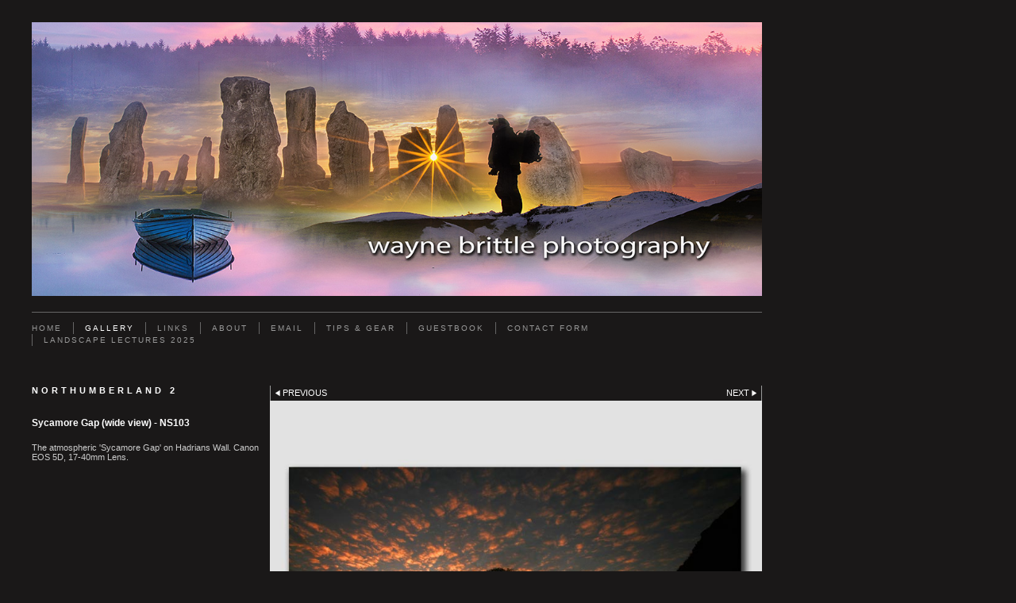

--- FILE ---
content_type: text/html
request_url: https://www.waynebrittlephotography.com/photo_583480.html
body_size: 5155
content:
<!DOCTYPE html>
<html lang='en'>
<head>
 <title>wayne brittle photography: Sycamore Gap (wide view) - NS103</title>
 <meta name='robots' content='index,follow'>
 <meta name='viewport' content='width=device-width, initial-scale=1.0'>
 <meta name='rating' content='General'>
 <meta name='description' content='The atmospheric &quot;Sycamore Gap&quot; on Hadrians Wall. Canon EOS 5D, 17-40mm Lens.'>
 <meta http-equiv='content-type' content='text/html; charset=utf-8'>
 <link rel='canonical' href='https://waynebrittlephotography.com/photo_583480.html'>
 <link rel='stylesheet' href='style.css?c=245'>

</head>

<body class='col-SM section_gallery action_view type_gallery content_583480' id='body'>
<div id="ubercontainer" data-hasrows="0" data-cols="2" class="container"><div id="header" data-hasrows="0" data-cols="2" class="container"><div id="sitetitle" class="contentsection contentsection-title  scheme-title checkempty"><a href="index.html" class="imageLink"><span class="autoimagewidth"><img src="https://amazon.clikpic.com/brittw/images/MontagemTitle-_web_resize.jpg" width="1200" height="450" alt="wayne brittle photography"></span></a></div></div><div id="topnav" data-hasrows="0" data-cols="2" class="container"><div id="main_menu" class="contentsection contentsection-menu  useSlickNav"><ul class="menu horizontal useSlickNav" id="main_menu_menu"><li class="first"><a class="section_index action_index" href="index.html">Home</a></li><li><a class="section_gallery action_index" href="gallery.html">Gallery</a><ul class="submenu menu vertical section_gallery action_index useSlickNav" id="menu3_menu"><li id="contentsub_776568_menulink" class="first"><a class="section_gallery content_776568 action_contentview" href="gallery_776568.html">Latest Work</a></li><li id="contentsub_2455_menulink"><a class="section_gallery content_2455 action_contentview" href="gallery_2455.html">Derbyshire and the Peak District </a></li><li id="contentsub_2459_menulink"><a class="section_gallery content_2459 action_contentview" href="gallery_2459.html">Staffordshire and the Peak District</a></li><li id="contentsub_2456_menulink"><a class="section_gallery content_2456 action_contentview" href="gallery_2456.html">The Lake District</a></li><li id="contentsub_731342_menulink"><a class="section_gallery content_731342 action_contentview" href="gallery_731342.html">Northumberland 2</a></li><li id="contentsub_30543_menulink"><a class="section_gallery content_30543 action_contentview" href="gallery_30543.html">Cornwall</a></li><li id="contentsub_190694_menulink"><a class="section_gallery content_190694 action_contentview" href="gallery_190694.html">Dorset</a></li><li id="contentsub_658379_menulink"><a class="section_gallery content_658379 action_contentview" href="gallery_658379.html">Devon</a></li><li id="contentsub_2458_menulink"><a class="section_gallery content_2458 action_contentview" href="gallery_2458.html">Yorkshire</a></li><li id="contentsub_254925_menulink"><a class="section_gallery content_254925 action_contentview" href="gallery_254925.html">Norfolk &amp; Suffolk</a></li><li id="contentsub_731186_menulink"><a class="section_gallery content_731186 action_contentview" href="gallery_731186.html">Scotland and the Highlands </a></li><li id="contentsub_535651_menulink"><a class="section_gallery content_535651 action_contentview" href="gallery_535651.html">Isle Of Skye</a></li><li id="contentsub_658330_menulink"><a class="section_gallery content_658330 action_contentview" href="gallery_658330.html">Isle of Harris/Lewis</a></li><li id="contentsub_2457_menulink"><a class="section_gallery content_2457 action_contentview" href="gallery_2457.html">Wales</a></li><li id="contentsub_688178_menulink"><a class="section_gallery content_688178 action_contentview" href="gallery_688178.html">Northern Ireland</a></li><li id="contentsub_400844_menulink"><a class="section_gallery content_400844 action_subindex" href="gallery_400844.html">Travel Photography (Other Countries)</a><ul class="submenu menu vertical section_gallery content_400844 action_subindex useSlickNav" id="contentsub_400844_menulink_menu"><li id="contentsub_710089_menulink" class="first"><a class="section_gallery content_710089 action_contentview" href="gallery_710089.html">Iceland</a></li><li id="contentsub_253550_menulink"><a class="section_gallery content_253550 action_contentview" href="gallery_253550.html">Tuscany - Italy</a></li><li id="contentsub_768535_menulink"><a class="section_gallery content_768535 action_contentview" href="gallery_768535.html">Dolomites - Italy</a></li><li id="contentsub_779740_menulink"><a class="section_gallery content_779740 action_contentview" href="gallery_779740.html">Slovenia</a></li><li id="contentsub_778196_menulink"><a class="section_gallery content_778196 action_contentview" href="gallery_778196.html">Africa (Kenya)</a></li><li id="contentsub_747416_menulink"><a class="section_gallery content_747416 action_contentview" href="gallery_747416.html">Provence - France</a></li><li id="contentsub_345368_menulink"><a class="section_gallery content_345368 action_contentview" href="gallery_345368.html">Venice - Italy</a></li><li id="contentsub_296153_menulink"><a class="section_gallery content_296153 action_contentview" href="gallery_296153.html">Canada </a></li><li id="contentsub_747415_menulink"><a class="section_gallery content_747415 action_contentview" href="gallery_747415.html">Cyprus</a></li><li id="contentsub_658547_menulink" class="last"><a class="section_gallery content_658547 action_contentview" href="gallery_658547.html">USA</a></li></ul></li><li id="contentsub_781707_menulink"><a class="section_gallery content_781707 action_contentview" href="gallery_781707.html">London</a></li><li id="contentsub_776569_menulink"><a class="section_gallery content_776569 action_contentview" href="gallery_776569.html">Wildlife</a></li><li id="contentsub_3165_menulink"><a class="section_gallery content_3165 action_contentview" href="gallery_3165.html">Other Photography</a></li><li id="contentsub_598694_menulink" class="last"><a class="section_gallery content_598694 action_contentview" href="gallery_598694.html">Photoshop Gallery</a></li></ul></li><li><a class="section_links action_index" href="links.html">Links</a></li><li><a class="section_services action_index" href="services.html">About</a></li><li><a class="section_contact action_index" href="contact.html">Email</a></li><li><a class="section_news action_index" href="news.html">Tips &amp; Gear</a></li><li><a class="section_guestbook action_index" href="guestbook.html">Guestbook</a></li><li><a class="section_contactform action_index" href="contactform.html">Contact Form</a></li><li class="last"><a class="section_section223408 action_index" href="section223408.html">Landscape Lectures 2025</a></li></ul></div></div><div id="content" class="subcol_wrap expandHeightContainer container" data-hasrows="0" data-cols="2">
	
	<div id="subcol" data-hasrows="0" data-cols="2" class="container"><div id="gallery_title_sub" class="contentsection contentsection-title  scheme-bighead scheme-title checkempty"><div class="sectiontitle gallery_title">Northumberland 2</div></div><div id="photo_title" class="contentsection contentsection-title  scheme-littlehead scheme-title checkempty"><div class="replaceable_photo-photo_caption">Sycamore Gap (wide view) - NS103</div></div><div id="photo_details" class="contentsection contentsection-general  checkempty"><div class="contentpadding "><div class="contentInner"><div class="replaceable_photo-details"><p class="field">The atmospheric 'Sycamore Gap' on Hadrians Wall. Canon EOS 5D, 17-40mm Lens.</p></div></div></div></div></div>

	<div id="wrap" class="xcol_wrap container" data-hasrows="0" data-cols="2">

		<div id="maincol" data-hasrows="0" data-cols="2" class="container">

			<div id="maincol_top" data-hasrows="0" data-cols="2" class="container"><div id="previousnext_container" class="contentsection-container container hasContent" data-hasrows="0" data-cols="2"><div id="previousnext_container_photos" class="contentsection-container scheme-previousnext container hasContent" data-hasrows="0" data-cols="2"><div id="photo_previous" class="contentsection contentsection-button disable_client related-photo_photo action-goPrevious scheme-nav_button"><div class="button clearfix left"><a href="photo_16688807.html" class="imageLink"><span class="icon"><svg xmlns="http://www.w3.org/2000/svg" version="1.1" x="0px" y="0px" viewbox="0 0 20 20" preserveaspectratio="none" xml:space="preserve" enable-background="new 0 0 20 20"><polygon points="16 0 16 20 0 10 " /></svg></span><span class="caption">Previous</span></a></div></div><div id="photo_next" class="contentsection contentsection-button disable_client related-photo_photo action-goNext scheme-nav_button scheme-pagination-right scheme-next"><div class="button clearfix right"><a href="photo_5262257.html" class="imageLink"><span class="icon"><svg xmlns="http://www.w3.org/2000/svg" version="1.1" x="0px" y="0px" viewbox="0 0 20 20" preserveaspectratio="none" xml:space="preserve" enable-background="new 0 0 20 20"><polygon points="4 0 4 20 20 10 " /></svg></span><span class="caption">Next</span></a></div></div></div></div><div id="photo_photo" class="contentsection contentsection-photo clikAlign-flexi scheme-30046 scheme-rotator"><div class="contentpadding "><div class="contentInner"><div id="imagePhoto_583480" class="photo"><img class="mainphoto photo" src="https://amazon.clikpic.com/brittw/images/Dawn----The-Sycamore-Gap---NP103.jpg" id="mainPic" name="mainPic" alt="Sycamore Gap (wide view) - NS103"></div><div class="containerWrap"></div></div></div></div></div>

			

			
			
			

		</div>

		

	</div>

	
</div><div id="footer" data-hasrows="0" data-cols="2" class="container"><div id="footer_grid" class="contentsection-container fixedCols container hasContent" data-hasrows="0" data-cols="max"><div id="footer_gridgrid" class="grid fixedCols" data-cols="1"><div id="footer_right" class="contentsection-container container hasContent" data-hasrows="0" data-cols="2"><div id="social_media" class="contentsection-container container hasContent" data-hasrows="0" data-cols="2"><div id="facebook" class="contentsection contentsection-button disable_never scheme-social_button scheme-standard_button_image"><div class="button clearfix left"><a href="https://www.facebook.com/waynebrittlephotography1" class="imageLink"><span class="icon"><img src="https://duau18opsnf8i.cloudfront.net/_common/_graphics/social/32x32-facebook.png" width="32" height="32"></span></a></div></div><div id="instagramtext" class="contentsection contentsection-button disable_never scheme-social_button scheme-standard_button_text"><div class="button clearfix left"><a href="http://www.instagram.com/waynebrittle" class="imageLink"><span class="icon"><img src="https://amazon.clikpic.com/brittw/images/insta.jpg" width="32" height="30"></span></a></div></div></div></div></div></div><div id="poweredby" class="contentsection contentsection-text  contentsection-read_only checkempty"><div class="listitem first">Powered by <a target="_blank" title="" href="http://www.clikpic.com">Clikpic</a></div></div></div><div id="photo_popup" class="contentsection-popup_container container hasContent  position-absolute valign-top halign-center" data-hasrows="0" data-cols="2"><div id="photo_popup_photo" class="contentsection contentsection-photo clikAlign-Hshrink clikAlign-center clikAlign-Vshrink clikAlign-top scheme-rotator"><div class="contentpadding "><div class="contentInner"><div id="imagePhoto_583480" class="photo"><img class="mainphoto photo" src="https://amazon.clikpic.com/brittw/images/Dawn----The-Sycamore-Gap---NP103.jpg" id="mainPic" name="mainPic" alt="Sycamore Gap (wide view) - NS103"></div><div class="containerWrap"></div></div></div></div><div id="photo_popup_next" class="contentsection contentsection-button disable_never scheme-nav_button scheme-popup_buttons scheme-next scheme-button_right"><div class="button clearfix right"><a href="" class="imageLink"><span class="icon"><svg xmlns="http://www.w3.org/2000/svg" version="1.1" x="0px" y="0px" viewbox="0 0 20 20" preserveaspectratio="none" xml:space="preserve" enable-background="new 0 0 20 20"><polygon points="4 0 4 20 20 10 " /></svg></span><span class="caption">Next</span></a></div></div><div id="photo_popup_previous" class="contentsection contentsection-button disable_never scheme-nav_button scheme-popup_buttons"><div class="button clearfix left"><a href="" class="imageLink"><span class="icon"><svg xmlns="http://www.w3.org/2000/svg" version="1.1" x="0px" y="0px" viewbox="0 0 20 20" preserveaspectratio="none" xml:space="preserve" enable-background="new 0 0 20 20"><polygon points="16 0 16 20 0 10 " /></svg></span><span class="caption">Previous</span></a></div></div><div id="photo_popup_title" class="contentsection contentsection-general  scheme-title"><div class="contentpadding "><div class="contentInner"><span class="replaceable replaceable_photo-caption"></span></div></div></div><div id="photo_popup_close" class="contentsection contentsection-button disable_never scheme-nav_button scheme-popup_buttons scheme-button_close"><div class="button clearfix left"><span class="icon"><svg version="1.1" xmlns="http://www.w3.org/2000/svg" xmlns:xlink="http://www.w3.org/1999/xlink" x="0px" y="0px" preserveaspectratio="none" width="357px" height="357px" viewbox="0 0 357 357" style="enable-background:new 0 0 357 357;" xml:space="preserve">
<polygon points="357,35.7 321.3,0 178.5,142.8 35.7,0 0,35.7 142.8,178.5 0,321.3 35.7,357 178.5,214.2 321.3,357 357,321.3 
214.2,178.5 		" />
</svg></span><span class="caption"></span></div></div><div id="photo_popup_details" class="contentsection contentsection-general "><div class="contentpadding "><div class="contentInner"><div class="replaceable_photo-details"><p class="field">The atmospheric 'Sycamore Gap' on Hadrians Wall. Canon EOS 5D, 17-40mm Lens.</p></div></div></div></div></div></div><div id="background"></div><script>
	 if( !('clik' in window) ) clik = {}; clik.viewports = [{"minwidth":0,"contentsections":{"photo_popup":{"position":"absolute","vertical":0,"orientation_h":"center","orientation_v":"top"},"photo_popup_next":{"position":"absolute","vertical":50,"horizontal":0,"orientation_h":"right","orientation_v":"top"},"photo_popup_close":{"position":"absolute","ownWidth":12,"vertical":3,"horizontal":3,"orientation_h":"right","orientation_v":"top"},"photo_popup_previous":{"position":"absolute","vertical":50,"horizontal":0,"orientation_h":"left","orientation_v":"top"},"photo_next":{"position":"absolute","vertical":0,"horizontal":0,"orientation_h":"right","orientation_v":"top"},"instagramtext":{"position":"inline","orientation_h":"center","orientation_v":"middle"},"facebook":{"position":"inline","orientation_h":"center","orientation_v":"middle"}},"xcol":1,"subcol":1,"name":"main","maxwidth":0},{"minwidth":0,"contentsections":{},"xcol":0,"subcol":1,"name":"mid","maxwidth":980},{"minwidth":0,"contentsections":{"footer_center":{"ownWidth":"auto"},"footer_right":{"position":"static","ownWidth":"auto"},"footer_left":{"position":"static","ownWidth":"auto"}},"xcol":0,"subcol":0,"name":"mobile","maxwidth":600}]; clik.getGalleryUrl = 'gallery-{galleries_id}.js'; clik.mobileThreshold = 600;
</script>
 <script src="//ajax.googleapis.com/ajax/libs/jquery/1.11.3/jquery.min.js"></script>
 <script src="/_common/_scripts/_min/jquery-migrate-1.2.1.min.js"></script>
 <script src="/_common/_scripts/_min/jquery.clikUtils_v7.190211.min.js"></script>
 <script src="/_common/_scripts/_min/clik.default.pack.js"></script>
 <script src="/_common/_scripts/_min/clik.cart.pack.js"></script>
 <script src="/_common/_scripts/_min/jquery.slicknav_v1.0.4.2.min.js"></script>
 <script src="/_common/_scripts/_min/jquery.clikCommon_v1.min.js"></script>
 <script src="/_common/_scripts/_min/jquery.clikPopup_2.2.min.js"></script>
 <script src="/_common/_scripts/_min/jquery.clikSlideshow_1.8.2.min.js"></script>
 <script src="/_common/_scripts/_min/jquery.clikMenu_v4.min.js"></script>
 <script src="/_common/_scripts/_min/mustache_2.2.1.min.js"></script>
 <script src="/_common/_scripts/_min/jquery.lightbox_me.min.js"></script>
 <script src="/_common/_scripts/_min/jquery.touchSwipe_v1.6.min.js"></script>
 <script src='./clikpic.js?c=245'></script>
 <script src='./image_sets.js?c=245'></script>
 <script src='./gallery-731342.js?c=245'></script>
<script>
jQuery(document).ready(function(){
	$('#photo_popup').bind('initialiseContent', function(e){ 	if (!$(this).data('initialized')) { 		$(this).parent().clikAlign(true,true); 		
clik.rotator.init({"autoHidePanels":1,"useTouch":true,"adjustPanelWidth":false,"cropOutsidePadding":true,"touchThreshold":75,"showPanels":0,"stopOnHover":1,"initialTimeout":5000,"photoSpacing":10,"timeout":0,"element":"#photo_popup_photo div.photo","showControls":0,"updateHash":true,"relatedContentSections":"#photo_popup","updateHistory":false,"autoHideControls":false,"speed":1000,"updateDocumentTitle":false,"photoArray":"photos","keyControl":1,"cycle":true,"useNavImages":false,"transitionMode":"fade","randomiseAll":false,"randomise":true,"link":"next","touchFallbackToMouseEvents":false,"image_sets_id":"gallery"}); 		$(this).data('initialized',1); 	} 	$(this).parent().clikAlign(true,true); }); $('body').clikAlign(true,true);
$('#main_menu').find('>.menu').slicknav({"removeIds":false,"arrowPosition":"after","buttonIconAlign":"left","duration":300,"removeItems":".menuTitle","keepAClasses":true,"parentTag":"a","allowParentLinks":true,"closeOnClick":false,"removeStyles":false,"duplicate":true,"openedSymbol":"<svg \txmlns=\"http://www.w3.org/2000/svg\" version=\"1.1\" xml:space=\"preserve\" viewBox=\"0 0 20 20\" preserveAspectRatio=\"none\"><polygon points=\"0 0 20 0 10 17.32\"/></svg>","nestedParentLinks":true,"showChildren":false,"label":"","easingClose":"swing","hamburgerIcon":"<svg xmlns=\"http://www.w3.org/2000/svg\" version=\"1.1\" x=\"0px\" y=\"0px\" viewBox=\"0 0 32 32\" preserveAspectRatio=\"none\" xml:space=\"preserve\" enable-background=\"new 0 0 32 32\"><path d=\"M4,10h24c1.104,0,2-0.896,2-2s-0.896-2-2-2H4C2.896,6,2,6.896,2,8S2.896,10,4,10z M28,14H4c-1.104,0-2,0.896-2,2  s0.896,2,2,2h24c1.104,0,2-0.896,2-2S29.104,14,28,14z M28,22H4c-1.104,0-2,0.896-2,2s0.896,2,2,2h24c1.104,0,2-0.896,2-2  S29.104,22,28,22z\"/></svg>","button_prependTo":"#header","listPosition":"normal","prependTo":"#topnav","easingOpen":"swing","closedSymbol":"<svg \txmlns=\"http://www.w3.org/2000/svg\" version=\"1.1\" xml:space=\"preserve\" viewBox=\"0 0 20 20\" preserveAspectRatio=\"none\"><polygon points=\"0 0 0 20 17.32 10\"/></svg>","removeClasses":true});$('.slicknav-of-main_menu .slicknav_nav').menuHighlight('current').end(); $('#main_menu').find('>.menu').menuHighlight('current').end().clikMenu({"menu_submenus":true,"menu_opencurrent":false,"insertAfter":"self","submenuPosClass":"","menu_rollovermenus":1,"menu_hideothers":false,"menu_opencurrentparent":false});$('div.contentsection-submenu.submenus-of-main_menu').find('>.menu').menuHighlight('current').end().clikSubMenu({"menu_speed":300,"menu_opencurrent":false,"menu_orientation":"vertical","menu_subminwidth":0,"positionAtH":"right","menu_positioning":"relative","positionAtV":"bottom","menu_rollovermenus":1,"offsetH":0,"menu_animation":"opacity","menu_hideothers":false,"offsetV":0,"menu_opencurrentparent":false});
clik.rotator.init({"autoHidePanels":1,"useTouch":true,"adjustPanelWidth":false,"cropOutsidePadding":true,"touchThreshold":75,"showPanels":false,"stopOnHover":1,"initialTimeout":0,"photoSpacing":10,"timeout":0,"element":"#photo_photo div.photo","showControls":false,"updateHash":1,"relatedContentSections":"#photo_title,#photo_details,#location_text,#gallery_others,#photo_description","updateHistory":1,"autoHideControls":false,"speed":0,"updateDocumentTitle":1,"photoArray":"photos","keyControl":1,"cycle":true,"useNavImages":false,"transitionMode":"fade","randomiseAll":false,"randomise":true,"link":"next","touchFallbackToMouseEvents":false,"image_sets_id":"gallery"});
$("#photo_previous").on("click.clikAction",function(e){ $("#photo_photo").trigger("goPrevious"); return false;});
$("#photo_next").on("click.clikAction",function(e){ $("#photo_photo").trigger("goNext"); return false;});
$('#photo_popup').clikPopup({"classPrefix":"lb-photo_popup","autoHideControls":true,"cycle":false,"overlaySpeed":200,"popup":"#photo_popup","showOverlay":true,"appearEffect":"fadeIn","lightboxSpeed":200});
			
			(function(){
				var cs;
				$('#photo_popup')
				.hide().bind('open', function(e, options){
					cs = $(this).lightbox_me($.extend(
						{"classPrefix":"lb-photo_popup","autoHideControls":true,"cycle":false,"overlaySpeed":200,"popup":"#photo_popup","showOverlay":true,"appearEffect":"fadeIn","lightboxSpeed":200},
						options,
						{onLoad: function(){cs.trigger('initialiseContent');}}
					));
				})
				.undelegate('[id=photo_popup_close], a.close', 'click').delegate('[id=photo_popup_close], a.close', 'click', function(){
					cs.trigger('close');
					return false;
				})
				.trigger('popupInit');
			})();
$('#photo_popup_next a').bind('click.photoControl',function(){$('#photo_popup_photo').trigger('goNext'); return false;});
$('#photo_popup_previous a').bind('click.photoControl',function(){$('#photo_popup_photo').trigger('goPrevious'); return false;}); $('.inlineImage .imageLink').filter(function(){return $(this).find('img.popup').length}).clikPopup({ parentSelector : 'a.imageLink', inlineImageMode: true });$('body').delegate('a[data-cs]', 'click', function(){var cs = $(this).data('cs');$('#'+cs+'.contentsection-popup_container').trigger('open');return false;});
});
</script>
<img width='0' height='0' alt='' style='margin:0; height:0; width:0; padding:0; border:0;' src='counter.cfm?section=gallery&site=brittw&type=gif'>

</body>
</html>


--- FILE ---
content_type: application/javascript
request_url: https://www.waynebrittlephotography.com/gallery-731342.js?c=245
body_size: 1555
content:
// Create the object of Photo objects for gallery 731342
if(!('photos' in window)){
	window.photos = {};
}
photos[583480] = clik.newPhoto({"height":566,"section_code":"gallery","purchase_instruction":"","takendate":"","location":"","caption":"Sycamore Gap (wide view) - NS103","galleries_id":731342,"server_id":68,"width":800,"paymentBuyLink":"","photo_ref":"","item_price":"","photographer":"","alt":"Sycamore Gap (wide view) - NS103","id":"583480","link":"photo_583480.html","payment_groups_id":"","description":"The atmospheric 'Sycamore Gap' on Hadrians Wall. Canon EOS 5D, 17-40mm Lens.","src":"Dawn----The-Sycamore-Gap---NP103.jpg","details":"<p class=\"field\">The atmospheric 'Sycamore Gap' on Hadrians Wall. Canon EOS 5D, 17-40mm Lens.</p>"}); 
photos[5262257] = clik.newPhoto({"height":566,"section_code":"gallery","purchase_instruction":"","takendate":"","location":"","caption":"Sycamore Gap at Dusk 1 - NS3091","galleries_id":731342,"server_id":68,"width":800,"paymentBuyLink":"","photo_ref":"","item_price":"","photographer":"","alt":"Sycamore Gap at Dusk 1 - NS3091","id":"5262257","link":"photo_5262257.html","payment_groups_id":"","description":"A Silouette of the famous Sycamore Gap on Hadrians Wall complete with my wife posing as a walker. Canon 5D mkII, 17-40mm.","src":"Sycamore-Gap-Dusk-4---NS3095.jpg","details":"<p class=\"field\">A Silouette of the famous Sycamore Gap on Hadrians Wall complete with my wife posing as a walker. Canon 5D mkII, 17-40mm.</p>"}); 
photos[6181990] = clik.newPhoto({"height":566,"section_code":"gallery","purchase_instruction":"","takendate":"","location":"","caption":"Dawn over Hadrians Wall - HDR 2- N4842","galleries_id":731342,"server_id":68,"width":800,"paymentBuyLink":"","photo_ref":"","item_price":"","photographer":"","alt":"Dawn over Hadrians Wall - HDR 2- N4842","id":"6181990","link":"photo_6181990.html","payment_groups_id":"","description":"Commended in the national 'Landscape Photographer of the Year 2010'. Its the High Dynamics make this early morning shot of the sun rising over Hadrians Wall even more detailed and dramatic. Canon EOS 5D mkII, 17-40 'L' Lens.","src":"Dawn-over-Hadrians-Wall---HDR-Bld---NS4842.jpg","details":"<p class=\"field\">Commended in the national 'Landscape Photographer of the Year 2010'. Its the High Dynamics make this early morning shot of the sun rising over Hadrians Wall even more detailed and dramatic. Canon EOS 5D mkII, 17-40 'L' Lens.</p>"}); 
photos[16834282] = clik.newPhoto({"height":547,"section_code":"gallery","purchase_instruction":"","takendate":"","location":"","caption":"Bamburgh Beach Morning Tide - W5D45629","galleries_id":731342,"server_id":68,"width":800,"paymentBuyLink":"","photo_ref":"","item_price":"","photographer":"","alt":"","id":"16834282","link":"photo_16834282.html","payment_groups_id":"","description":"Another from a lovely morning on Bamburgh Beach","src":"Bamburgh-Beach-Morning-Tide---W5D45629.jpg","details":"<p class=\"field\">Another from a lovely morning on Bamburgh Beach</p>"}); 
photos[16834284] = clik.newPhoto({"height":525,"section_code":"gallery","purchase_instruction":"","takendate":"","location":"","caption":"Bamburgh Beach Morning 3 - W5D45642","galleries_id":731342,"server_id":68,"width":800,"paymentBuyLink":"","photo_ref":"","item_price":"","photographer":"","alt":"Bamburgh Beach Morning 3 - W5D45642","id":"16834284","link":"photo_16834284.html","payment_groups_id":"","description":"Just after sunrise on Bamburgh beach with the magnificent Bamburgh Castle in the distance.","src":"Bamburgh-Beach-Morning--3---W5D45642.jpg","details":"<p class=\"field\">Just after sunrise on Bamburgh beach with the magnificent Bamburgh Castle in the distance.</p>"}); 
photos[16834299] = clik.newPhoto({"height":546,"section_code":"gallery","purchase_instruction":"","takendate":"","location":"","caption":"Lindisfarne Sunrise - The Light and the Dark-3  W5D45832","galleries_id":731342,"server_id":68,"width":800,"paymentBuyLink":"","photo_ref":"","item_price":"","photographer":"","alt":"Lindisfarne Sunrise - The Light and the Dark-3  W5D45832","id":"16834299","link":"photo_16834299.html","payment_groups_id":"","description":"Dramatic light and shadow around sunrise on Holy Island","src":"Lindisfarne-Sunrise---The-Light-and-the-Dark---v3--W5D45832.jpg","details":"<p class=\"field\">Dramatic light and shadow around sunrise on Holy Island</p>"}); 
photos[13794915] = clik.newPhoto({"height":446,"section_code":"gallery","purchase_instruction":"","takendate":"","location":"","caption":"Dawn breaking on Holy Island - W5D37128","galleries_id":731342,"server_id":68,"width":800,"paymentBuyLink":"","photo_ref":"","item_price":"","photographer":"","alt":"Dawn breaking on Holy Island - W5D37128","id":"13794915","link":"photo_13794915.html","payment_groups_id":"","description":"A lovely autumn morning on Holy Island, capturing the sun rising behind the famous upturned ' Boatsheds '.","src":"Dawn-Breaking-on-Holy-Island---1---W5D37129.jpg","details":"<p class=\"field\">A lovely autumn morning on Holy Island, capturing the sun rising behind the famous upturned ' Boatsheds '.</p>"}); 
photos[16834612] = clik.newPhoto({"height":534,"section_code":"gallery","purchase_instruction":"","takendate":"","location":"","caption":"Bamburgh Castle and the Passing Storm - W5D41033","galleries_id":731342,"server_id":68,"width":800,"paymentBuyLink":"","photo_ref":"","item_price":"","photographer":"","alt":"Bamburgh Castle and the Passing Storm - W5D41033","id":"16834612","link":"photo_16834612.html","payment_groups_id":"","description":"The passing storm front near Bamburgh Castle which is lit by the last of the sun before the rain came in.","src":"amburgh-Castle-and-the-Passing-Storm---W5D41033.jpg","details":"<p class=\"field\">The passing storm front near Bamburgh Castle which is lit by the last of the sun before the rain came in.</p>"}); 
photos[13794987] = clik.newPhoto({"height":600,"section_code":"gallery","purchase_instruction":"","takendate":"","location":"","caption":"Per-Dawn, St Mary's Lighthouse - W5D36947","galleries_id":731342,"server_id":68,"width":408,"paymentBuyLink":"","photo_ref":"","item_price":"","photographer":"","alt":"Per-Dawn, St Mary's Lighthouse - W5D36947","id":"13794987","link":"photo_13794987.html","payment_groups_id":"","description":"Another shot of the stunning sunrise colours from St Mary's Lighthouse on the Northumberland Coast.","src":"St-Marys-Lighthouse---pre-dawn-glow---W5D36947.jpg","details":"<p class=\"field\">Another shot of the stunning sunrise colours from St Mary's Lighthouse on the Northumberland Coast.</p>"}); 
photos[16688806] = clik.newPhoto({"height":462,"section_code":"gallery","purchase_instruction":"","takendate":"","location":"","caption":"Bamburgh Castle  -  Dawn Light  -  Lv2  -  W5D41376","galleries_id":731342,"server_id":68,"width":800,"paymentBuyLink":"","photo_ref":"","item_price":"","photographer":"","alt":"Bamburgh Castle  -  Dawn Light  -  Lv2  -  W5D41376","id":"16688806","link":"photo_16688806.html","payment_groups_id":"","description":"","src":"Bamburgh-Castle-Dawn-Light---Lv2---W5D41376.jpg","details":""}); 
photos[16688807] = clik.newPhoto({"height":552,"section_code":"gallery","purchase_instruction":"","takendate":"","location":"","caption":"Dunstanburgh Castle  -  First Sunlght  -  3  -  W5D41054","galleries_id":731342,"server_id":68,"width":800,"paymentBuyLink":"","photo_ref":"","item_price":"","photographer":"","alt":"Dunstanburgh Castle  -  First Sunlght  -  3  -  W5D41054","id":"16688807","link":"photo_16688807.html","payment_groups_id":"","description":"","src":"Dunstanburgh-Castle---First-Sunlght--2--W5D41053.jpg","details":""}); 



--- FILE ---
content_type: application/javascript
request_url: https://www.waynebrittlephotography.com/clikpic.js?c=245
body_size: 14479
content:
window.thumbnails = {};
thumbnails[19979] = clik.newPhoto({"height":78,"caption":"The Langdales Reflecting in Blea Tarn  -  LS020","galleries_id":2456,"server_id":68,"width":110,"alt":"The Langdales Reflecting in Blea Tarn  -  LS020","id":"19979","link":"photo_19979.html","src":"Blea-Tarn-8---Langdales-Reflection_thumb.jpg"}, 1);
thumbnails[19981] = clik.newPhoto({"height":78,"caption":"Autumn Trees on Blea Tarn  -  LS012","galleries_id":2456,"server_id":68,"width":110,"alt":"Autumn Trees on Blea Tarn  -  LS012","id":"19981","link":"photo_19981.html","src":"Blea-Tarn-7---LS_thumb.jpg"}, 1);
thumbnails[19991] = clik.newPhoto({"height":78,"caption":"Ulleswater Boathouse, Cumbria  -  LS022","galleries_id":2456,"server_id":68,"width":110,"alt":"Ulleswater Boathouse, Cumbria  -  LS022","id":"19991","link":"photo_19991.html","src":"Ullswater-Boathouse_thumb.jpg"}, 1);
thumbnails[28009] = clik.newPhoto({"height":87,"caption":"Gerbera","galleries_id":3165,"server_id":68,"width":130,"alt":"Gerbera","id":"28009","link":"photo_28009.html","src":"Gerb-19_thumb.jpg"}, 1);
thumbnails[285861] = clik.newPhoto({"height":78,"caption":"Winter Ruins & The Roaches - SS026","galleries_id":2459,"server_id":68,"width":110,"alt":"Winter Ruins & The Roaches - SS026","id":"285861","link":"photo_285861.html","src":"Winter-Ruins---SS026_thumb.jpg"}, 1);
thumbnails[5261871] = clik.newPhoto({"height":83,"caption":"Dawn Light - Thunder Beach - Ca006","galleries_id":296153,"server_id":68,"width":130,"alt":"Dawn Light - Thunder Beach - Ca006","id":"5261871","link":"photo_5261871.html","src":"Dawn---Thunder-Bay--2--2848_thumb.jpg"}, 1);
thumbnails[17186144] = clik.newPhoto({"height":100,"caption":"Jurassic Iceland 2","galleries_id":710089,"server_id":68,"width":100,"alt":"Jurassic Iceland 2","id":"17186144","link":"photo_17186144.html","src":"Jurrassic-Iceland---05A9483_thumb.jpg"}, 1);
thumbnails[17092635] = clik.newPhoto({"height":100,"caption":"","galleries_id":778196,"server_id":68,"width":100,"alt":"","id":"17092635","link":"photo_17092635.html","src":"A_Lioness_Alone__-05A6476_thumb.jpg"}, 1);
thumbnails[15975933] = clik.newPhoto({"height":100,"caption":"Midnight Aurora over Loch Ness 2","galleries_id":731186,"server_id":68,"width":100,"alt":"Midnight Aurora over Loch Ness 2","id":"15975933","link":"photo_15975933.html","src":"The-Midnight-Sky-and-the-Aurora-over-Loch-Ness---W5D41361_thumb.jpg"}, 1);
thumbnails[17036071] = clik.newPhoto({"height":"","caption":"Sea Eagle posing","galleries_id":776569,"server_id":68,"width":"","alt":"Sea Eagle posing","id":"17036071","link":"photo_17036071.html","src":"Sea-Eagle-Pose---3479_thumb.jpg"}, 1);
thumbnails[17092636] = clik.newPhoto({"height":"","caption":"","galleries_id":778196,"server_id":68,"width":"","alt":"","id":"17092636","link":"photo_17092636.html","src":"African-Grey-Kingfisher---05A7073_thumb.jpg"}, 1);
thumbnails[17192560] = clik.newPhoto({"height":100,"caption":"In the hour before dawn","galleries_id":253550,"server_id":68,"width":100,"alt":"In the hour before dawn","id":"17192560","link":"photo_17192560.html","src":"In-The-Hour-Before-Dawn---Val-d-Orcia---Tuscany--logo-105A5204_thumb.jpg"}, 1);
thumbnails[17092675] = clik.newPhoto({"height":"","caption":"","galleries_id":778196,"server_id":68,"width":"","alt":"","id":"17092675","link":"photo_17092675.html","src":"_Flamingo-Gathering---05A6952_thumb.jpg"}, 1);
thumbnails[16815372] = clik.newPhoto({"height":100,"caption":"Autumn Snow in the Dolomites - 5DSR7555","galleries_id":768535,"server_id":68,"width":100,"alt":"Autumn Snow in the Dolomites - 5DSR7555","id":"16815372","link":"photo_16815372.html","src":"Autumn-Snow-in-the-Dolomites---5DSR7555_thumb.jpg"}, 1);
thumbnails[17092637] = clik.newPhoto({"height":100,"caption":"","galleries_id":778196,"server_id":68,"width":100,"alt":"","id":"17092637","link":"photo_17092637.html","src":"African-Hornbill---05A6704_1_thumb.jpg"}, 1);
thumbnails[17092676] = clik.newPhoto({"height":100,"caption":"","galleries_id":778196,"server_id":68,"width":100,"alt":"","id":"17092676","link":"photo_17092676.html","src":"3-Giraffes---05A7030_thumb.jpg"}, 1);
thumbnails[15975813] = clik.newPhoto({"height":100,"caption":"Castle Stalker Sunset 3","galleries_id":731186,"server_id":68,"width":100,"alt":"Castle Stalker Sunset 3","id":"15975813","link":"photo_15975813.html","src":"Castle-Stalker-Sunset--3n---W5D408631_thumb.jpg"}, 1);
thumbnails[17192570] = clik.newPhoto({"height":100,"caption":"Dawn Breaking Clouds Over Lake Bled","galleries_id":779740,"server_id":68,"width":100,"alt":"Dawn Breaking Clouds Over Lake Bled","id":"17192570","link":"photo_17192570.html","src":"Dawn-Breaking-Clouds-on-Lake-Bled---Slovenia-----05A7827_thumb.jpg"}, 1);
thumbnails[12102383] = clik.newPhoto({"height":100,"caption":"And then there were three - W5D30725","galleries_id":776569,"server_id":68,"width":100,"alt":"And then there were three - W5D30725","id":"12102383","link":"photo_12102383.html","src":"And-Then-There-Were-Three---ce----W5D30725_thumb.jpg"}, 1);
thumbnails[13213023] = clik.newPhoto({"height":100,"caption":"Calanish-Stones--at-Dusk---W5D33588","galleries_id":658330,"server_id":68,"width":100,"alt":"Calanish-Stones--at-Dusk---W5D33588","id":"13213023","link":"photo_13213023.html","src":"Calanish-Stones--at-Dusk---W5D33588_thumb.jpg"}, 1);
thumbnails[12229436] = clik.newPhoto({"height":100,"caption":"Country Life Magazine","galleries_id":3165,"server_id":68,"width":100,"alt":"Country Life Magazine","id":"12229436","link":"photo_12229436.html","src":"Country-Life-Magazin---Chri_thumb.jpg"}, 1);
thumbnails[16341625] = clik.newPhoto({"height":100,"caption":"","galleries_id":747416,"server_id":68,"width":100,"alt":"Early Morning Light Across Lavender Fields - 5DSR4837","id":"16341625","link":"photo_16341625.html","src":"Early-Morning-Light-Across-Lavender-Fields-2---5DSR4837_thumb.jpg"}, 1);
thumbnails[17186203] = clik.newPhoto({"height":100,"caption":"London Evening - 6276","galleries_id":781707,"server_id":68,"width":100,"alt":"London Evening - 6276","id":"17186203","link":"photo_17186203.html","src":"London-Evening---W5D36276_2_thumb.jpg"}, 1);
thumbnails[17186212] = clik.newPhoto({"height":100,"caption":"Church On The Hill and the trailing lights - 8208","galleries_id":779740,"server_id":68,"width":100,"alt":"Church On The Hill and the trailing lights - 8208","id":"17186212","link":"photo_17186212.html","src":"Church-on-the-hill-and-the-trailing-lights-at-dusk-Slovenia-2n--crop--2sdn---05A8208_2_thumb.jpg"}, 1);
thumbnails[17192561] = clik.newPhoto({"height":100,"caption":"Tuscan Sunrise","galleries_id":253550,"server_id":68,"width":100,"alt":"Tuscan Sunrise","id":"17192561","link":"photo_17192561.html","src":"Tuscany-Sunrise---sAI---105A5826_thumb.jpg"}, 1);
thumbnails[17192571] = clik.newPhoto({"height":100,"caption":"Lake Bled Church Island and the Slovenian Mountains","galleries_id":779740,"server_id":68,"width":100,"alt":"Lake Bled Church Island and the Slovenian Mountains","id":"17192571","link":"photo_17192571.html","src":"Lake-Bled-Church-Island-and-the-Slovenia-Mountains--sdn-logo-Pano2n_thumb.jpg"}, 1);
thumbnails[28017] = clik.newPhoto({"height":176,"caption":"Golden Eagle - OS011","galleries_id":776569,"server_id":68,"width":130,"alt":"Golden Eagle - OS011","id":"28017","link":"photo_28017.html","src":"Golden-Eagle_thumb.-proud.jpg"}, 1);
thumbnails[6183320] = clik.newPhoto({"height":78,"caption":"Venice Canal View HDR - V5997","galleries_id":345368,"server_id":68,"width":110,"alt":"Venice Canal View HDR - V5997","id":"6183320","link":"photo_6183320.html","src":"Venice-Canal---HDR---VS599-678_thumb.jpg"}, 1);
thumbnails[12102257] = clik.newPhoto({"height":100,"caption":"Winter Light at Dawn - W5D38303","galleries_id":2459,"server_id":68,"width":100,"alt":"Winter Light at Dawn - W5D38303","id":"12102257","link":"photo_12102257.html","src":"Winter-Light-at-Dawn---Peak-District---PSWD38303_thumb.jpg"}, 1);
thumbnails[16341599] = clik.newPhoto({"height":100,"caption":"Edro III Shipwreck in Cyprus","galleries_id":747415,"server_id":68,"width":100,"alt":"Edro III Shipwreck in Cyprus","id":"16341599","link":"photo_16341599.html","src":"Edro-III-Shipwreck-at-Dusk---W5D43166_thumb.jpg"}, 1);
thumbnails[15975350] = clik.newPhoto({"height":100,"caption":"Corfe Castle - Before the Dawn","galleries_id":190694,"server_id":68,"width":100,"alt":"Corfe Castle - Before the Dawn","id":"15975350","link":"photo_15975350.html","src":"Corfe-Castle---Just-Before-Dawn---5DSR3419_thumb.jpg"}, 1);
thumbnails[15975351] = clik.newPhoto({"height":100,"caption":"Durdle Door at sundown","galleries_id":190694,"server_id":68,"width":100,"alt":"Durdle Door at sundown","id":"15975351","link":"photo_15975351.html","src":"Durdle-Door-Sundown---W5D49281_thumb.jpg"}, 1);
thumbnails[13794317] = clik.newPhoto({"height":100,"caption":"Staple Torr Sunset - W5D34747","galleries_id":658379,"server_id":68,"width":100,"alt":"Staple Torr Sunset - W5D34747","id":"13794317","link":"photo_13794317.html","src":"Staple-Tor-Sunset-n2---W5D34757_thumb.jpg"}, 1);
thumbnails[17092646] = clik.newPhoto({"height":100,"caption":"","galleries_id":778196,"server_id":68,"width":100,"alt":"","id":"17092646","link":"photo_17092646.html","src":"Head-On-Elephant---05A5980_thumb.jpg"}, 1);
thumbnails[13794325] = clik.newPhoto({"height":100,"caption":"Ocean Dream's - 3 - W5D34994","galleries_id":658379,"server_id":68,"width":100,"alt":"Ocean Dream's - 3 - W5D34994","id":"13794325","link":"photo_13794325.html","src":"Dream-Ocean---v3---W5D34994_thumb.jpg"}, 1);
thumbnails[13809033] = clik.newPhoto({"height":100,"caption":"San Francisco Cable Car lights at Night - W5D36492","galleries_id":658547,"server_id":68,"width":100,"alt":"San Francisco Cable Car lights at Night - W5D36492","id":"13809033","link":"photo_13809033.html","src":"San-Francisco-Cable-Car-City-Lights--wide-view---W5D36492_thumb.jpg"}, 1);
thumbnails[15292763] = clik.newPhoto({"height":100,"caption":"Watching Me - 5DSR0793","galleries_id":776569,"server_id":68,"width":100,"alt":"Watching Me - 5DSR0793","id":"15292763","link":"photo_15292763.html","src":"Roe-Deer-Watching---5DSR0793_thumb.jpg"}, 1);
thumbnails[15982773] = clik.newPhoto({"height":100,"caption":"Kirkjufell Evening","galleries_id":710089,"server_id":68,"width":100,"alt":"Kirkjufell Evening","id":"15982773","link":"photo_15982773.html","src":"Kirkjufell-Evening-Light-v4---W5D37763_thumb.jpg"}, 1);
thumbnails[15975222] = clik.newPhoto({"height":100,"caption":"Heather Moorland light","galleries_id":2455,"server_id":68,"width":100,"alt":"Heather Moorland light","id":"15975222","link":"photo_15975222.html","src":"Heather-Moor-Light-2---5DSR1778_thumb.jpg"}, 1);
thumbnails[17036050] = clik.newPhoto({"height":"","caption":"Stag in a Loch","galleries_id":776569,"server_id":68,"width":"","alt":"Stag in a Loch","id":"17036050","link":"photo_17036050.html","src":"Highland-Stag----Loch-Tarff---W5D41546_1_thumb.jpg"}, 1);
thumbnails[15982776] = clik.newPhoto({"height":100,"caption":"Vestrahorn Reflections","galleries_id":710089,"server_id":68,"width":100,"alt":"Vestrahorn Reflections","id":"15982776","link":"photo_15982776.html","src":"Vestrahorn-Reflection-from-Stokksness-Beach2---5DSR2358_thumb.jpg"}, 1);
thumbnails[16343193] = clik.newPhoto({"height":"","caption":"'Zig - Zag' Sunrise - 5DSR3717","galleries_id":254925,"server_id":68,"width":"","alt":"'Zig - Zag' Sunrise - 5DSR3717","id":"16343193","link":"photo_16343193.html","src":"Zig-Zag-Sunrise---5DSR3717_thumb.jpg"}, 1);
thumbnails[17186173] = clik.newPhoto({"height":100,"caption":"Rocky Mountain  Gondola Viewpoint near Banff  - B&W - (with words)","galleries_id":296153,"server_id":68,"width":100,"alt":"Rocky Mountain  Gondola Viewpoint near Banff  - B&W - (with words)","id":"17186173","link":"photo_17186173.html","src":"Banff-Gondola-Mountain-View-Panorama-crop-text-v2-BW-sdn_thumb.jpg"}, 1);
thumbnails[15975877] = clik.newPhoto({"height":100,"caption":"Crossing the Loch","galleries_id":731186,"server_id":68,"width":100,"alt":"Crossing the Loch","id":"15975877","link":"photo_15975877.html","src":"Highland-Stag----Loch-Tarff---W5D41546_thumb.jpg"}, 1);
thumbnails[17036057] = clik.newPhoto({"height":100,"caption":"Young Red Deer in the Assynt","galleries_id":776569,"server_id":68,"width":100,"alt":"Young Red Deer in the Assynt","id":"17036057","link":"photo_17036057.html","src":"Young-Red-2--W5D45259_1_thumb.jpg"}, 1);
thumbnails[15294043] = clik.newPhoto({"height":100,"caption":"Pienza at night - B&W - W5DSR1139","galleries_id":253550,"server_id":68,"width":100,"alt":"Pienza at night - B&W - W5DSR1139","id":"15294043","link":"photo_15294043.html","src":"Pienza-Lights-at-Night---BW---5DSR1139_thumb.jpg"}, 1);
thumbnails[4328077] = clik.newPhoto({"height":78,"caption":"Tuscany Fields at Dawn-3 - TU1005","galleries_id":253550,"server_id":68,"width":110,"alt":"Tuscany Fields at Dawn-3 - TU1005","id":"4328077","link":"photo_4328077.html","src":"Tuscany-Fields---3c---T1005_thumb.jpg"}, 1);
thumbnails[10507333] = clik.newPhoto({"height":100,"caption":"Lakeland Autumn Tree Panorama","galleries_id":2456,"server_id":68,"width":100,"alt":"Lakeland Autumn Tree Panorama","id":"10507333","link":"photo_10507333.html","src":"Buttermere-Trees-Reflection---Pano_thumb.jpg"}, 1);
thumbnails[12223669] = clik.newPhoto({"height":100,"caption":"Stagg against a sunset sky - composite image - W5D9559","galleries_id":776569,"server_id":68,"width":100,"alt":"Stagg against a sunset sky - composite image - W5D9559","id":"12223669","link":"photo_12223669.html","src":"StaggSky-Blend-9559_thumb.jpg"}, 1);
thumbnails[15975234] = clik.newPhoto({"height":100,"caption":"Sunrise from the side of Mam Tor","galleries_id":2455,"server_id":68,"width":100,"alt":"Sunrise from the side of Mam Tor","id":"15975234","link":"photo_15975234.html","src":"Sunrise-over-Mam-Tor---nW5D30525_thumb.jpg"}, 1);
thumbnails[12199769] = clik.newPhoto({"height":100,"caption":"Saltwick Bay, Shipwreck at Sunset - W5D31015","galleries_id":2458,"server_id":68,"width":100,"alt":"Saltwick Bay, Shipwreck at Sunset - W5D31015","id":"12199769","link":"photo_12199769.html","src":"Saltwick-Bay--Shipwreck-at-Sunset----W5D31015_thumb.jpg"}, 1);
thumbnails[17092654] = clik.newPhoto({"height":100,"caption":"","galleries_id":778196,"server_id":68,"width":100,"alt":"","id":"17092654","link":"photo_17092654.html","src":"The-King-out-walking--sAI--v2-crop---05A7253_thumb.jpg"}, 1);
thumbnails[17186181] = clik.newPhoto({"height":100,"caption":"Local Woods and Autumn Mist - Staffordshire - 1427","galleries_id":2459,"server_id":68,"width":100,"alt":"Local Woods and Autumn Mist - Staffordshire - 1427","id":"17186181","link":"photo_17186181.html","src":"Local-Woodland-Drive-in-the-Mist---L6A1427_1_thumb.jpg"}, 1);
thumbnails[15975377] = clik.newPhoto({"height":100,"caption":"Swanage Morning","galleries_id":190694,"server_id":68,"width":100,"alt":"Swanage Morning","id":"15975377","link":"photo_15975377.html","src":"Swanage-View-Eary-Morning---W5D48975_thumb.jpg"}, 1);
thumbnails[17092655] = clik.newPhoto({"height":"","caption":"","galleries_id":778196,"server_id":68,"width":"","alt":"","id":"17092655","link":"photo_17092655.html","src":"The-Lion-Sleeps-Tonight-2--sdn----05A6985_thumb.jpg"}, 1);
thumbnails[17186146] = clik.newPhoto({"height":100,"caption":"Kirkjufell morning light from the lower falls - 9577","galleries_id":710089,"server_id":68,"width":100,"alt":"Kirkjufell morning light from the lower falls - 9577","id":"17186146","link":"photo_17186146.html","src":"Kirkjufell-Lower-Falls--sai3----05A9577_thumb.jpg"}, 1);
thumbnails[17186176] = clik.newPhoto({"height":"","caption":"Hackfall Woods Autumn Mist - 8506","galleries_id":2458,"server_id":68,"width":"","alt":"Hackfall Woods Autumn Mist - 8506","id":"17186176","link":"photo_17186176.html","src":"Hackfall-Woods-Autumn-Mist--logo-05A8506_thumb.jpg"}, 1);
thumbnails[17092656] = clik.newPhoto({"height":"","caption":"","galleries_id":778196,"server_id":68,"width":"","alt":"","id":"17092656","link":"photo_17092656.html","src":"White-Rhino-with-infant---sAI-05A6979_thumb.jpg"}, 1);
thumbnails[8984323] = clik.newPhoto({"height":100,"caption":"Southwold Pier last light - Panorama","galleries_id":254925,"server_id":68,"width":100,"alt":"Southwold Pier last light - Panorama","id":"8984323","link":"photo_8984323.html","src":"Southwold-Pier-last-light--pan-crop--_thumb.jpg"}, 1);
thumbnails[16834216] = clik.newPhoto({"height":100,"caption":"Red Deer Sunset--5DSR5169","galleries_id":776569,"server_id":68,"width":100,"alt":"Red Deer Sunset--5DSR5169","id":"16834216","link":"photo_16834216.html","src":"Red-Deer-Sunset-2n---5DSR5169_thumb.jpg"}, 1);
thumbnails[17186207] = clik.newPhoto({"height":100,"caption":"The Eye & The Lamp -v2 - B&W - 0645","galleries_id":781707,"server_id":68,"width":100,"alt":"The Eye & The Lamp -v2 - B&W - 0645","id":"17186207","link":"photo_17186207.html","src":"The-Eye-And-The-Lamp-BW2n---sAI-logo--L6A0645_thumb.jpg"}, 1);
thumbnails[15975246] = clik.newPhoto({"height":100,"caption":"Winnat's Pass, Summer Sunrise","galleries_id":2455,"server_id":68,"width":100,"alt":"Winnat's Pass, Summer Sunrise","id":"15975246","link":"photo_15975246.html","src":"Winnats-Pass---Summer-Morning-Sunlight-v3n--W5D32640_thumb.jpg"}, 1);
thumbnails[15975895] = clik.newPhoto({"height":100,"caption":"Loch-na'-h 'Achlaise on a calm Autumn morning","galleries_id":731186,"server_id":68,"width":100,"alt":"Loch-na'-h 'Achlaise on a calm Autumn morning","id":"15975895","link":"photo_15975895.html","src":"Loch-n-h_Achlaise--W5D40929_thumb.jpg"}, 1);
thumbnails[17186215] = clik.newPhoto({"height":100,"caption":"Mangart Valley Sunset View - 8097","galleries_id":779740,"server_id":68,"width":100,"alt":"Mangart Valley Sunset View - 8097","id":"17186215","link":"photo_17186215.html","src":"Mangart-Valley-Mountain-View-4-wide-crop---sdn-05A8079_1_thumb.jpg"}, 1);
thumbnails[15294044] = clik.newPhoto({"height":100,"caption":"Pienza Street - W5DSR1126","galleries_id":253550,"server_id":68,"width":100,"alt":"Pienza Street - W5DSR1126","id":"15294044","link":"photo_15294044.html","src":"Pienza-Street---5DSR1126_thumb.jpg"}, 1);
thumbnails[15978153] = clik.newPhoto({"height":100,"caption":"Buttermere Tree at Dawn 2","galleries_id":2456,"server_id":68,"width":100,"alt":"Buttermere Tree at Dawn 2","id":"15978153","link":"photo_15978153.html","src":"Buttermere-Tree-Dawn-v2--LSW531233_thumb.jpg"}, 1);
thumbnails[17186209] = clik.newPhoto({"height":100,"caption":"Westminster through the arch - 0548","galleries_id":781707,"server_id":68,"width":100,"alt":"Westminster through the arch - 0548","id":"17186209","link":"photo_17186209.html","src":"Westminster--Big-Ben-through-the-arch--sAI--L6A0548_thumb.jpg"}, 1);
thumbnails[17092658] = clik.newPhoto({"height":"","caption":"","galleries_id":778196,"server_id":68,"width":"","alt":"","id":"17092658","link":"photo_17092658.html","src":"Zebra-Portrait----05A7322_thumb.jpg"}, 1);
thumbnails[17186155] = clik.newPhoto({"height":100,"caption":"Vestrahorn Morning Reflections 2 - 9192","galleries_id":710089,"server_id":68,"width":100,"alt":"Vestrahorn Morning Reflections 2 - 9192","id":"17186155","link":"photo_17186155.html","src":"Vestrahorn-Morning-Reflections-2c----sdn---05A9192_thumb.jpg"}, 1);
thumbnails[17035963] = clik.newPhoto({"height":"","caption":"","galleries_id":776569,"server_id":68,"width":"","alt":"","id":"17035963","link":"photo_17035963.html","src":"52_-_Puffin-Flight-2-TDn-S--105A0211_1_thumb.jpg"}, 1);
thumbnails[5359376] = clik.newPhoto({"height":78,"caption":"Staffordshire Moorland Winter Dawn 6 - SS3871","galleries_id":2459,"server_id":68,"width":110,"alt":"Staffordshire Moorland Winter Dawn 6 - SS3871","id":"5359376","link":"photo_5359376.html","src":"Staffs-Moorland-Winter-Dawn-6---SS3871_thumb.jpg"}, 1);
thumbnails[13795950] = clik.newPhoto({"height":100,"caption":"Misty-cal Woods - Peak District - FX8A8038","galleries_id":2455,"server_id":68,"width":100,"alt":"Misty-cal Woods - Peak District - FX8A8038","id":"13795950","link":"photo_13795950.html","src":"Mistycal_Woods_3__-_FX8A8038_thumb.jpg"}, 1);
thumbnails[15978156] = clik.newPhoto({"height":100,"caption":"Waterhead Boats, just before sunrise","galleries_id":2456,"server_id":68,"width":100,"alt":"Waterhead Boats, just before sunrise","id":"15978156","link":"photo_15978156.html","src":"Waterhead-Boats-Just-Before-Sunrise-v7---W5D35015_thumb.jpg"}, 1);
thumbnails[15975900] = clik.newPhoto({"height":100,"caption":"Stirling Castle and the distant snow capped mountains 2","galleries_id":731186,"server_id":68,"width":100,"alt":"Stirling Castle and the distant snow capped mountains 2","id":"15975900","link":"photo_15975900.html","src":"Stirling-Castle-and-the-snowcapped-mountains----5DSR3836_thumb.jpg"}, 1);
thumbnails[15978089] = clik.newPhoto({"height":100,"caption":"Erratic Boulder Dawn","galleries_id":2458,"server_id":68,"width":100,"alt":"Erratic Boulder Dawn","id":"15978089","link":"photo_15978089.html","src":"Eratic-Boulder-Dawn---W5D40248_thumb.jpg"}, 1);
thumbnails[15981710] = clik.newPhoto({"height":100,"caption":"Skogafoss - The Aurora and a sky full of stars","galleries_id":710089,"server_id":68,"width":100,"alt":"Skogafoss - The Aurora and a sky full of stars","id":"15981710","link":"photo_15981710.html","src":"Selfoss---the-aurura-and-the-night-sky---v3-def-W5D42452_thumb.jpg"}, 1);
thumbnails[16343157] = clik.newPhoto({"height":100,"caption":"Arkranes Lighthouse & The Aurora - 42784","galleries_id":710089,"server_id":68,"width":100,"alt":"Arkranes Lighthouse & The Aurora - 42784","id":"16343157","link":"photo_16343157.html","src":"Akrane-Lighthouse-and-the-Aurora-v2---W5D42784_thumb.jpg"}, 1);
thumbnails[14617800] = clik.newPhoto({"height":100,"caption":"San-Marco---Just-Before-Dawn---Pan4","galleries_id":345368,"server_id":68,"width":100,"alt":"San-Marco---Just-Before-Dawn---Pan4","id":"14617800","link":"photo_14617800.html","src":"San-Marco---Just-Before-Dawn---Pan4_thumb.jpg"}, 1);
thumbnails[16341637] = clik.newPhoto({"height":100,"caption":"Lavender Field Sunset- v2- W5D44093","galleries_id":747416,"server_id":68,"width":100,"alt":"Lavender Field Sunset- v2- W5D44093","id":"16341637","link":"photo_16341637.html","src":"Lavender-Sunset--v2--W5D44093_2_thumb.jpg"}, 1);
thumbnails[17092659] = clik.newPhoto({"height":100,"caption":"","galleries_id":778196,"server_id":68,"width":100,"alt":"","id":"17092659","link":"photo_17092659.html","src":"Baboon-Baby---crop--sAI--05A6943_thumb.jpg"}, 1);
thumbnails[15975917] = clik.newPhoto({"height":100,"caption":"Stirling Castle and Winter Light Panorama","galleries_id":731186,"server_id":68,"width":100,"alt":"Stirling Castle and Winter Light Panorama","id":"15975917","link":"photo_15975917.html","src":"Stirling-Castle-Winter-Light-Pano-v2_thumb.jpg"}, 1);
thumbnails[15981838] = clik.newPhoto({"height":100,"caption":"Aurora at Akranes Lighthouse - Western Iceland","galleries_id":710089,"server_id":68,"width":100,"alt":"Aurora at Akranes Lighthouse - Western Iceland","id":"15981838","link":"photo_15981838.html","src":"17_-_Aurora-at-Akranes-Lighthouse---Western-Iceland--W5D42742_thumb.jpg"}, 1);
thumbnails[17092662] = clik.newPhoto({"height":100,"caption":"","galleries_id":778196,"server_id":68,"width":100,"alt":"","id":"17092662","link":"photo_17092662.html","src":"Battlescarred-Lion-Close-up-2--sAI--05A7290_thumb.jpg"}, 1);
thumbnails[15978201] = clik.newPhoto({"height":100,"caption":"Another World","galleries_id":2459,"server_id":68,"width":100,"alt":"Another World","id":"15978201","link":"photo_15978201.html","src":"Another-World---1---W5D47616_thumb.jpg"}, 1);
thumbnails[16343217] = clik.newPhoto({"height":100,"caption":"Buachallie Etive Mor soft light - 5DSR4961","galleries_id":731186,"server_id":68,"width":100,"alt":"Buachallie Etive Mor soft light - 5DSR4961","id":"16343217","link":"photo_16343217.html","src":"Buahallie-Etive-Mor---soft-light---5DSR4961_thumb.jpg"}, 1);
thumbnails[17035971] = clik.newPhoto({"height":100,"caption":"Puffin in flight with Sand Eeals","galleries_id":776569,"server_id":68,"width":100,"alt":"Puffin in flight with Sand Eeals","id":"17035971","link":"photo_17035971.html","src":"66_-_Puffin-in-Flight-with-Sandeals-crop-105A0224_1_thumb.jpg"}, 1);
thumbnails[17092663] = clik.newPhoto({"height":100,"caption":"","galleries_id":778196,"server_id":68,"width":100,"alt":"","id":"17092663","link":"photo_17092663.html","src":"Cheetah---resting-after-its-kill--c-sAI--05A6791_thumb.jpg"}, 1);
thumbnails[15978274] = clik.newPhoto({"height":100,"caption":"Evening Light at Llanddwyn Island","galleries_id":2457,"server_id":68,"width":100,"alt":"Evening Light at Llanddwyn Island","id":"15978274","link":"photo_15978274.html","src":"Early-Light---Llandwynd-Island----W5D30066_thumb.jpg"}, 1);
thumbnails[583480] = clik.newPhoto({"height":78,"caption":"Sycamore Gap (wide view) - NS103","galleries_id":731342,"server_id":68,"width":110,"alt":"Sycamore Gap (wide view) - NS103","id":"583480","link":"photo_583480.html","src":"Dawn----The-Sycamore-Gap---NP103_thumb.jpg"}, 1);
thumbnails[17092669] = clik.newPhoto({"height":100,"caption":"","galleries_id":778196,"server_id":68,"width":100,"alt":"","id":"17092669","link":"photo_17092669.html","src":"Lion-looking-into-the-lens-2-crop-s---05A6659_thumb.jpg"}, 1);
thumbnails[13213029] = clik.newPhoto({"height":100,"caption":"Calanish-Stones---Evening-Sun---W5D33508","galleries_id":658330,"server_id":68,"width":100,"alt":"Calanish-Stones---Evening-Sun---W5D33508","id":"13213029","link":"photo_13213029.html","src":"Calanish-Stones---Evening-Sun---W5D33508_thumb.jpg"}, 1);
thumbnails[16343113] = clik.newPhoto({"height":100,"caption":"Provence Poppies - 5DSR4869","galleries_id":747416,"server_id":68,"width":100,"alt":"Provence Poppies - 5DSR4869","id":"16343113","link":"photo_16343113.html","src":"Provence-Poppies-4c---5DSR4869_1_thumb.jpg"}, 1);
thumbnails[17035975] = clik.newPhoto({"height":100,"caption":"Puffin up close with Sand Eeals","galleries_id":776569,"server_id":68,"width":100,"alt":"Puffin up close with Sand Eeals","id":"17035975","link":"photo_17035975.html","src":"80_-_Puffin-with-Sand-Eels---105A0020_1_thumb.jpg"}, 1);
thumbnails[17092671] = clik.newPhoto({"height":"","caption":"","galleries_id":778196,"server_id":68,"width":"","alt":"","id":"17092671","link":"photo_17092671.html","src":"Vultures-in-the-morning-sidelight---sAI---05A6444_thumb.jpg"}, 1);
thumbnails[17186221] = clik.newPhoto({"height":100,"caption":"Winter Mountain Light on Rannoch Moor Mountains - 1620","galleries_id":731186,"server_id":68,"width":100,"alt":"Winter Mountain Light on Rannoch Moor Mountains - 1620","id":"17186221","link":"photo_17186221.html","src":"Rannoch-Moor-Winter-Mountain-Storm---v3---BR61620_thumb.jpg"}, 1);
thumbnails[10539329] = clik.newPhoto({"height":100,"caption":"Derwentwater Jetty Sunset - Cumbria - LSW5D31308","galleries_id":2456,"server_id":68,"width":100,"alt":"Derwentwater Jetty Sunset - Cumbria - LSW5D31308","id":"10539329","link":"photo_10539329.html","src":"Derwentwater-Jetty-at-Twilight---LSW5D31308_thumb.jpg"}, 1);
thumbnails[16343115] = clik.newPhoto({"height":100,"caption":"Sunflower Sunset -W5D43495","galleries_id":747416,"server_id":68,"width":100,"alt":"Sunflower Sunset -W5D43495","id":"16343115","link":"photo_16343115.html","src":"Sunflower-Sunset-1---W5D43495_thumb.jpg"}, 1);
thumbnails[17186236] = clik.newPhoto({"height":100,"caption":"Bole Hill Quarry Woodland Winter Mist - 1736","galleries_id":2455,"server_id":68,"width":100,"alt":"Bole Hill Quarry Woodland Winter Mist - 1736","id":"17186236","link":"photo_17186236.html","src":"Bolehill-Quarry---Winters-Mist---sdn-2--BR61736_thumb.jpg"}, 1);
thumbnails[17186220] = clik.newPhoto({"height":100,"caption":"Glencoe Lone Tree","galleries_id":731186,"server_id":68,"width":100,"alt":"Glencoe Lone Tree","id":"17186220","link":"photo_17186220.html","src":"Glencoe-Lone-Tree-2--sdn---BR59727_thumb.jpg"}, 1);
thumbnails[17192575] = clik.newPhoto({"height":100,"caption":"Dawn Breaking On Lake Bled","galleries_id":779740,"server_id":68,"width":100,"alt":"Dawn Breaking On Lake Bled","id":"17192575","link":"photo_17192575.html","src":"Dawn-Breaking-on-Lake-Bled----Slovenia-----05A7784_thumb.jpg"}, 1);
thumbnails[5262257] = clik.newPhoto({"height":78,"caption":"Sycamore Gap at Dusk 1 - NS3091","galleries_id":731342,"server_id":68,"width":110,"alt":"Sycamore Gap at Dusk 1 - NS3091","id":"5262257","link":"photo_5262257.html","src":"Sycamore-Gap-Dusk-4---NS3095_thumb.jpg"}, 1);
thumbnails[16343118] = clik.newPhoto({"height":100,"caption":"Mountains, Ruins & Lavender Fields - W5D43834","galleries_id":747416,"server_id":68,"width":100,"alt":"Mountains, Ruins & Lavender Fields - W5D43834","id":"16343118","link":"photo_16343118.html","src":"The-Ruins-The-Mountain-and-the-Lavender-Fields-2---W5D43834_thumb.jpg"}, 1);
thumbnails[17186223] = clik.newPhoto({"height":100,"caption":"Clachtoll Dusk Light - 1811","galleries_id":731186,"server_id":68,"width":100,"alt":"Clachtoll Dusk Light - 1811","id":"17186223","link":"photo_17186223.html","src":"Clatchtoll-Dusk-Light--logo-105A1811_thumb.jpg"}, 1);
thumbnails[17186244] = clik.newPhoto({"height":100,"caption":"The Light From Within - Jacksons Bank - Staffordshire - 6760","galleries_id":2459,"server_id":68,"width":100,"alt":"The Light From Within - Jacksons Bank - Staffordshire - 6760","id":"17186244","link":"photo_17186244.html","src":"Light-From-Within---v2c-logo--W5D46760_thumb.jpg"}, 1);
thumbnails[17186245] = clik.newPhoto({"height":100,"caption":"Tree in the sidelight - Staffordshire Peak District - 7545","galleries_id":2459,"server_id":68,"width":100,"alt":"Tree in the sidelight - Staffordshire Peak District - 7545","id":"17186245","link":"photo_17186245.html","src":"Tree-in-the-sidelight---sdn--504A7545_1_thumb.jpg"}, 1);
thumbnails[17186226] = clik.newPhoto({"height":100,"caption":"Elphin Bothy Stormy Skies 2- 1717","galleries_id":731186,"server_id":68,"width":100,"alt":"Elphin Bothy Stormy Skies 2- 1717","id":"17186226","link":"photo_17186226.html","src":"Fleeting-light-at-Elphin-Bothy-logo--105A1717_1_thumb.jpg"}, 1);
thumbnails[15292565] = clik.newPhoto({"height":100,"caption":"Ice Cave - Vatnajokull","galleries_id":710089,"server_id":68,"width":100,"alt":"Ice Cave - Vatnajokull","id":"15292565","link":"photo_15292565.html","src":"Ice-Cave---Vatanajokull--2----5DSR0564_thumb.jpg"}, 1);
thumbnails[14642822] = clik.newPhoto({"height":100,"caption":"Santa Maria dela Salute early morning - W5D31001","galleries_id":345368,"server_id":68,"width":100,"alt":"Santa Maria dela Salute early morning - W5D31001","id":"14642822","link":"photo_14642822.html","src":"San-Maria-dela-Salute---early-morning-v3---Venice_thumb.jpg"}, 1);
thumbnails[16343120] = clik.newPhoto({"height":100,"caption":"Dancing Sea at Dancing Ledge - W5D49185","galleries_id":190694,"server_id":68,"width":100,"alt":"Dancing Sea at Dancing Ledge - W5D49185","id":"16343120","link":"photo_16343120.html","src":"Dancing-Waves-at-Dancing-Ledge---W5D49185_thumb.jpg"}, 1);
thumbnails[17186238] = clik.newPhoto({"height":100,"caption":"Winter Light near Hathersage - Peak District - 3776","galleries_id":2455,"server_id":68,"width":100,"alt":"Winter Light near Hathersage - Peak District - 3776","id":"17186238","link":"photo_17186238.html","src":"Winter-Light-near-Hathersage---Peak-District--logo-105A3776_thumb.jpg"}, 1);
thumbnails[9000836] = clik.newPhoto({"height":100,"caption":"Scaleber Falls - Autumn Light - YS2324","galleries_id":2458,"server_id":68,"width":100,"alt":"Scaleber Falls - Autumn Light - YS2324","id":"9000836","link":"photo_9000836.html","src":"Scaleber-Force----2324_thumb.jpg"}, 1);
thumbnails[15292516] = clik.newPhoto({"height":100,"caption":"Bruafoss Waterfall - 2","galleries_id":710089,"server_id":68,"width":100,"alt":"Bruafoss Waterfall - 2","id":"15292516","link":"photo_15292516.html","src":"Bruarfoss-2-c---W5D36974_thumb.jpg"}, 1);
thumbnails[16343231] = clik.newPhoto({"height":100,"caption":"The Roaches Winter Sunrise - FX8A9001","galleries_id":2459,"server_id":68,"width":100,"alt":"The Roaches Winter Sunrise - FX8A9001","id":"16343231","link":"photo_16343231.html","src":"The-Roaches--Winter-Sunrise-v2-wide---FX8A9001_thumb.jpg"}, 1);
thumbnails[16815375] = clik.newPhoto({"height":100,"caption":"","galleries_id":768535,"server_id":68,"width":100,"alt":"","id":"16815375","link":"photo_16815375.html","src":"Chiesa-di-Santa-Maddalena--W5D46040_thumb.jpg"}, 1);
thumbnails[17035977] = clik.newPhoto({"height":100,"caption":"Red Squirrel up close","galleries_id":776569,"server_id":68,"width":100,"alt":"Red Squirrel up close","id":"17035977","link":"photo_17035977.html","src":"100_-_Red---up-close---sAI---105A4298_1_thumb.jpg"}, 1);
thumbnails[17186228] = clik.newPhoto({"height":100,"caption":"Loch Stack -  Soft Light - 1368","galleries_id":731186,"server_id":68,"width":100,"alt":"Loch Stack -  Soft Light - 1368","id":"17186228","link":"photo_17186228.html","src":"Loch-Stack-Bothy-in-the-Autumn-Light-logo--105A1368_1_thumb.jpg"}, 1);
thumbnails[7325324] = clik.newPhoto({"height":78,"caption":"Penberth Cove View - CS7236","galleries_id":30543,"server_id":68,"width":110,"alt":"Penberth Cove View - CS7236","id":"7325324","link":"photo_7325324.html","src":"Penberth-Cove-View---n---7236_thumb.jpg"}, 1);
thumbnails[16343165] = clik.newPhoto({"height":100,"caption":"Abandoned Chapel 2 - W5D44305","galleries_id":253550,"server_id":68,"width":100,"alt":"Abandoned Chapel 2 - W5D44305","id":"16343165","link":"photo_16343165.html","src":"Abandoned-Chapel-2-Tuscany---5DSR4305_thumb.jpg"}, 1);
thumbnails[16343218] = clik.newPhoto({"height":100,"caption":"Ardvreck Castle Evening Light 3 - 5DSR5306","galleries_id":731186,"server_id":68,"width":100,"alt":"Ardvreck Castle Evening Light 3 - 5DSR5306","id":"16343218","link":"photo_16343218.html","src":"Ardvreck-Castle---late-light-3---5DSR5306_thumb.jpg"}, 1);
thumbnails[17186229] = clik.newPhoto({"height":100,"caption":"Rainbow Storm at Loch Stack - 1347","galleries_id":731186,"server_id":68,"width":100,"alt":"Rainbow Storm at Loch Stack - 1347","id":"17186229","link":"photo_17186229.html","src":"Rainbow-at-the-Bothy---Loch-Stack-logo--WR5105A1347_1_thumb.jpg"}, 1);
thumbnails[17192785] = clik.newPhoto({"height":100,"caption":"Outdoor Photography Magazine Interview - May 2023","galleries_id":776568,"server_id":68,"width":100,"alt":"Outdoor Photography Magazine Interview - May 2023","id":"17192785","link":"photo_17192785.html","src":"Outdoor-Photographer-Mag--May-2023-In-The-Spotlight-Feature-2_thumb.jpg"}, 1);
thumbnails[17186230] = clik.newPhoto({"height":100,"caption":"The Shipwreck & Ben Nevis under an evening sky - 3449","galleries_id":731186,"server_id":68,"width":100,"alt":"The Shipwreck & Ben Nevis under an evening sky - 3449","id":"17186230","link":"photo_17186230.html","src":"Shipwreck-and-Ben-Nevis-Evening-v2---sdn---105A3449_thumb.jpg"}, 1);
thumbnails[5359841] = clik.newPhoto({"height":176,"caption":"Sycamore Gap Reflection - RNP103","galleries_id":598694,"server_id":68,"width":130,"alt":"Sycamore Gap Reflection - RNP103","id":"5359841","link":"photo_5359841.html","src":"SycamoreGap-WideCrop-NP103-Alt1_thumb.jpg"}, 1);
thumbnails[6181990] = clik.newPhoto({"height":78,"caption":"Dawn over Hadrians Wall - HDR 2- N4842","galleries_id":731342,"server_id":68,"width":110,"alt":"Dawn over Hadrians Wall - HDR 2- N4842","id":"6181990","link":"photo_6181990.html","src":"Dawn-over-Hadrians-Wall---HDR-Bld---NS4842_thumb.jpg"}, 1);
thumbnails[16343170] = clik.newPhoto({"height":100,"caption":"Abandoned Chapel 5 - 5DSR4292","galleries_id":253550,"server_id":68,"width":100,"alt":"Abandoned Chapel 5 - 5DSR4292","id":"16343170","link":"photo_16343170.html","src":"Abandoned-Chapel-Tuscany---5DSR4292_thumb.jpg"}, 1);
thumbnails[17035967] = clik.newPhoto({"height":100,"caption":"Red Squirrel on a tree stump","galleries_id":776569,"server_id":68,"width":100,"alt":"Red Squirrel on a tree stump","id":"17035967","link":"photo_17035967.html","src":"104_-_Red-Squirrel---Posing-on-a-log---sAI-2c--105A4430_thumb.jpg"}, 1);
thumbnails[17186231] = clik.newPhoto({"height":100,"caption":"The Shipwreck & Ben Nevis under the night skies - 3472","galleries_id":731186,"server_id":68,"width":100,"alt":"The Shipwreck & Ben Nevis under the night skies - 3472","id":"17186231","link":"photo_17186231.html","src":"Shipwreck-under-Ben-Nevis-and-the-night-sky-2--SDNai--logo-105A3472_1_thumb.jpg"}, 1);
thumbnails[5359829] = clik.newPhoto({"height":161,"caption":"Sycamore Gap Dusk Reflection - R107","galleries_id":598694,"server_id":68,"width":130,"alt":"Sycamore Gap Dusk Reflection - R107","id":"5359829","link":"photo_5359829.html","src":"Sycamore-Gap---Dusk---2--Ref_thumb.jpg"}, 1);
thumbnails[16343175] = clik.newPhoto({"height":100,"caption":"Belvedere Misty Light - 42164","galleries_id":253550,"server_id":68,"width":100,"alt":"Belvedere Misty Light - 42164","id":"16343175","link":"photo_16343175.html","src":"Belvedere-Misty-Light---W5D42164_thumb.jpg"}, 1);
thumbnails[16343176] = clik.newPhoto({"height":100,"caption":"Lone Tree in the morning mist and light - 5DSR4394","galleries_id":253550,"server_id":68,"width":100,"alt":"Lone Tree in the morning mist and light - 5DSR4394","id":"16343176","link":"photo_16343176.html","src":"Lone-Tree-in-the-morning-mist-and-light--1--5DSR4394_thumb.jpg"}, 1);
thumbnails[14617476] = clik.newPhoto({"height":100,"caption":"Hay Bales Dawn - W5D34147","galleries_id":2459,"server_id":68,"width":100,"alt":"Hay Bales Dawn - W5D34147","id":"14617476","link":"photo_14617476.html","src":"Hay-Bail-Dawn-----W5D34147_thumb.jpg"}, 1);
thumbnails[16343178] = clik.newPhoto({"height":100,"caption":"Olive Trees & Poppy Fields 2 - 5DSR4506","galleries_id":253550,"server_id":68,"width":100,"alt":"Olive Trees & Poppy Fields 2 - 5DSR4506","id":"16343178","link":"photo_16343178.html","src":"Olive-Trees-and-Poppy-Fields-2---5DSR4506_thumb.jpg"}, 1);
thumbnails[15978138] = clik.newPhoto({"height":100,"caption":"Whitby Step's evening light","galleries_id":2458,"server_id":68,"width":100,"alt":"Whitby Step's evening light","id":"15978138","link":"photo_15978138.html","src":"Whitby-Steps-Evening--pan_thumb.jpg"}, 1);
thumbnails[15981769] = clik.newPhoto({"height":100,"caption":"Ice Beach, Receding Tide 2","galleries_id":710089,"server_id":68,"width":100,"alt":"Ice Beach, Receding Tide 2","id":"15981769","link":"photo_15981769.html","src":"14_-_Receding-Tide---Ice-Beach---W5D425171_thumb.jpg"}, 1);
thumbnails[16343181] = clik.newPhoto({"height":100,"caption":"Chapel Vitaleta at Sunset - W5D42006","galleries_id":253550,"server_id":68,"width":100,"alt":"Chapel Vitaleta at Sunset - W5D42006","id":"16343181","link":"photo_16343181.html","src":"Chapel-Vitaleta-Sunset-Fields---W5D42006_thumb.jpg"}, 1);
thumbnails[16343195] = clik.newPhoto({"height":100,"caption":"Herring Fleet Mill Sunset - W5D44862","galleries_id":254925,"server_id":68,"width":100,"alt":"Herring Fleet Mill Sunset - W5D44862","id":"16343195","link":"photo_16343195.html","src":"Herringfleet-Mill-Sunset--W5D44862_thumb.jpg"}, 1);
thumbnails[16343182] = clik.newPhoto({"height":100,"caption":"Lone Tree in the mist - B&W - W5D44622","galleries_id":253550,"server_id":68,"width":100,"alt":"Lone Tree in the mist - B&W - W5D44622","id":"16343182","link":"photo_16343182.html","src":"Lone-Tree-in-the-mist--light---Tuscany--BWc---5DSR4622_thumb.jpg"}, 1);
thumbnails[16343185] = clik.newPhoto({"height":100,"caption":"Val D'Orcia Morning Light 4 - W5D42052","galleries_id":253550,"server_id":68,"width":100,"alt":"Val D'Orcia Morning Light 4 - W5D42052","id":"16343185","link":"photo_16343185.html","src":"Val-dOrcia-Morning-Light-v4---5D42052_thumb.jpg"}, 1);
thumbnails[15978083] = clik.newPhoto({"height":100,"caption":"Erratic Boulder 'Sunburst'","galleries_id":2458,"server_id":68,"width":100,"alt":"Erratic Boulder 'Sunburst'","id":"15978083","link":"photo_15978083.html","src":"Eratic-Boulder-Sunburst--W5D40235_thumb.jpg"}, 1);
thumbnails[16834015] = clik.newPhoto({"height":"","caption":"Tre Cime, The SnowTexture & Light-3 W5D46268","galleries_id":768535,"server_id":68,"width":"","alt":"Tre Cime, The SnowTexture & Light-3 W5D46268","id":"16834015","link":"photo_16834015.html","src":"Tre-Cime---Texture--Light-3---W5D46268_thumb.jpg"}, 1);
thumbnails[17186237] = clik.newPhoto({"height":100,"caption":"Winnat's Pass Spectacular Light- 4066","galleries_id":2455,"server_id":68,"width":100,"alt":"Winnat's Pass Spectacular Light- 4066","id":"17186237","link":"photo_17186237.html","src":"Morning-Skies---Winnats-Pass-logo--105A4066_1_thumb.jpg"}, 1);
thumbnails[16834016] = clik.newPhoto({"height":100,"caption":"Tre Cime in the snow at dusk - 2 W5D46326","galleries_id":768535,"server_id":68,"width":100,"alt":"Tre Cime in the snow at dusk - 2 W5D46326","id":"16834016","link":"photo_16834016.html","src":"Tre-Cime---Snow-Dusk-2--W5D46326_thumb.jpg"}, 1);
thumbnails[14617493] = clik.newPhoto({"height":100,"caption":"Walking-The-Dark-Hedges-Road-v2-----W5D33923","galleries_id":688178,"server_id":68,"width":100,"alt":"Walking-The-Dark-Hedges-Road-v2-----W5D33923","id":"14617493","link":"photo_14617493.html","src":"677---Walking-The-Dark-Hedges-Road-v2-----W5D33923_thumb.jpg"}, 1);
thumbnails[16834282] = clik.newPhoto({"height":100,"caption":"Bamburgh Beach Morning Tide - W5D45629","galleries_id":731342,"server_id":68,"width":100,"alt":"","id":"16834282","link":"photo_16834282.html","src":"Bamburgh-Beach-Morning-Tide---W5D45629_thumb.jpg"}, 1);
thumbnails[16834284] = clik.newPhoto({"height":100,"caption":"Bamburgh Beach Morning 3 - W5D45642","galleries_id":731342,"server_id":68,"width":100,"alt":"Bamburgh Beach Morning 3 - W5D45642","id":"16834284","link":"photo_16834284.html","src":"Bamburgh-Beach-Morning--3---W5D45642_thumb.jpg"}, 1);
thumbnails[16834299] = clik.newPhoto({"height":100,"caption":"Lindisfarne Sunrise - The Light and the Dark-3  W5D45832","galleries_id":731342,"server_id":68,"width":100,"alt":"Lindisfarne Sunrise - The Light and the Dark-3  W5D45832","id":"16834299","link":"photo_16834299.html","src":"Lindisfarne-Sunrise---The-Light-and-the-Dark---v3--W5D45832_thumb.jpg"}, 1);
thumbnails[17186240] = clik.newPhoto({"height":100,"caption":"Woodland Walk - near Burton, Staffs - 2464","galleries_id":2459,"server_id":68,"width":100,"alt":"Woodland Walk - near Burton, Staffs - 2464","id":"17186240","link":"photo_17186240.html","src":"Canal-Woodland-Walk-in-Autumn--logo-105A2464_1_thumb.jpg"}, 1);
thumbnails[17186242] = clik.newPhoto({"height":100,"caption":"Jinny Trail Snowfall - Staffordshire - 7078","galleries_id":2459,"server_id":68,"width":100,"alt":"Jinny Trail Snowfall - Staffordshire - 7078","id":"17186242","link":"photo_17186242.html","src":"Jinny-Trail-Snowfall---W5D47078_thumb.jpg"}, 1);
thumbnails[17036060] = clik.newPhoto({"height":100,"caption":"Kingfisher waiting","galleries_id":776569,"server_id":68,"width":100,"alt":"Kingfisher waiting","id":"17036060","link":"photo_17036060.html","src":"126_-_Kingfisher-waiting---105A3536_thumb.jpg"}, 1);
thumbnails[13213047] = clik.newPhoto({"height":100,"caption":"Seilbost-Beach---Luskentyre-Bay---W5D33395","galleries_id":658330,"server_id":68,"width":100,"alt":"Seilbost-Beach---Luskentyre-Bay---W5D33395","id":"13213047","link":"photo_13213047.html","src":"Seilbost-Beach---Luskentyre-Bay---W5D33395_thumb.jpg"}, 1);
thumbnails[15292534] = clik.newPhoto({"height":100,"caption":"Icelandic Horses in winter light","galleries_id":710089,"server_id":68,"width":100,"alt":"Icelandic Horses in winter light","id":"15292534","link":"photo_15292534.html","src":"Distant-Horses-in-winter-light---W5D37803_thumb.jpg"}, 1);
thumbnails[15292549] = clik.newPhoto({"height":100,"caption":"Godafoss and the Aurora","galleries_id":710089,"server_id":68,"width":100,"alt":"Godafoss and the Aurora","id":"15292549","link":"photo_15292549.html","src":"Godafoss-and-the-aurura----W5D37604_thumb.jpg"}, 1);
thumbnails[15292547] = clik.newPhoto({"height":100,"caption":"Godafoss Waterfall - 5","galleries_id":710089,"server_id":68,"width":100,"alt":"Godafoss Waterfall - 5","id":"15292547","link":"photo_15292547.html","src":"Godafoss-5---W5D37552_thumb.jpg"}, 1);
thumbnails[13794915] = clik.newPhoto({"height":100,"caption":"Dawn breaking on Holy Island - W5D37128","galleries_id":731342,"server_id":68,"width":100,"alt":"Dawn breaking on Holy Island - W5D37128","id":"13794915","link":"photo_13794915.html","src":"Dawn-Breaking-on-Holy-Island---1---W5D37129_thumb.jpg"}, 1);
thumbnails[14602937] = clik.newPhoto({"height":100,"caption":"30-Seconds-in-time---The-Storr---W5D34737","galleries_id":535651,"server_id":68,"width":100,"alt":"30-Seconds-in-time---The-Storr---W5D34737","id":"14602937","link":"photo_14602937.html","src":"30-Seconds-in-time---The-Storr---W5D34737_thumb.jpg"}, 1);
thumbnails[16834625] = clik.newPhoto({"height":100,"caption":"Jacksons Bank Mist & Light - 5DSR7999","galleries_id":2459,"server_id":68,"width":100,"alt":"Jacksons Bank Mist & Light - 5DSR7999","id":"16834625","link":"photo_16834625.html","src":"Jacksons-Bank---Mist--Light-n--5DSR7999_thumb.jpg"}, 1);
thumbnails[17186243] = clik.newPhoto({"height":100,"caption":"Jinny Trail Winter Reflections - Staffordshire - 7092","galleries_id":2459,"server_id":68,"width":100,"alt":"Jinny Trail Winter Reflections - Staffordshire - 7092","id":"17186243","link":"photo_17186243.html","src":"Jinny-Trail-Winter-Light-2---W5D47092_thumb.jpg"}, 1);
thumbnails[14617180] = clik.newPhoto({"height":100,"caption":"Armadillo & Hydro B&W - W5D39661","galleries_id":731186,"server_id":68,"width":100,"alt":"Armadillo & Hydro B&W - W5D39661","id":"14617180","link":"photo_14617180.html","src":"Armadillo--Hydro--BW---W5D39661_thumb.jpg"}, 1);
thumbnails[17036068] = clik.newPhoto({"height":100,"caption":"Close up Seal Pup","galleries_id":776569,"server_id":68,"width":100,"alt":"Close up Seal Pup","id":"17036068","link":"photo_17036068.html","src":"140_-_DN-Seal---W5D35704_thumb.jpg"}, 1);
thumbnails[14617841] = clik.newPhoto({"height":100,"caption":"Fairy Pools on the Isle of Skye  -  1T6A0049","galleries_id":535651,"server_id":68,"width":100,"alt":"Fairy Pools on the Isle of Skye  -  1T6A0049","id":"14617841","link":"photo_14617841.html","src":"Fairy-Pools---Skye---edit--1T6A0049_thumb.jpg"}, 1);
thumbnails[14602921] = clik.newPhoto({"height":100,"caption":"Boats-through-Autumn-Trees---W5D35052","galleries_id":2456,"server_id":68,"width":100,"alt":"Boats-through-Autumn-Trees---W5D35052","id":"14602921","link":"photo_14602921.html","src":"Boats-through-Autumn-Trees---W5D35052_thumb.jpg"}, 1);
thumbnails[16834612] = clik.newPhoto({"height":100,"caption":"Bamburgh Castle and the Passing Storm - W5D41033","galleries_id":731342,"server_id":68,"width":100,"alt":"Bamburgh Castle and the Passing Storm - W5D41033","id":"16834612","link":"photo_16834612.html","src":"amburgh-Castle-and-the-Passing-Storm---W5D41033_thumb.jpg"}, 1);
thumbnails[17186235] = clik.newPhoto({"height":100,"caption":"Mow Cop Misty Morning Light at dawn v3- 2994","galleries_id":2459,"server_id":68,"width":100,"alt":"Mow Cop Misty Morning Light at dawn v3- 2994","id":"17186235","link":"photo_17186235.html","src":"Mow-Cop---Misty-Morning-light-3n--logo-105A2994_thumb.jpg"}, 1);
thumbnails[17186239] = clik.newPhoto({"height":100,"caption":"Rainbow Light near Hathersage - Peak District - 7537","galleries_id":2455,"server_id":68,"width":100,"alt":"Rainbow Light near Hathersage - Peak District - 7537","id":"17186239","link":"photo_17186239.html","src":"Rainbow-Light---504A7537_thumb.jpg"}, 1);
thumbnails[14602944] = clik.newPhoto({"height":100,"caption":"Quiraing-Morning-Light-4n---5dslr---1T6A0025","galleries_id":535651,"server_id":68,"width":100,"alt":"Quiraing-Morning-Light-4n---5dslr---1T6A0025","id":"14602944","link":"photo_14602944.html","src":"Quiraing-Morning-Light-4n---5dslr---1T6A0025_thumb.jpg"}, 1);
thumbnails[13794987] = clik.newPhoto({"height":100,"caption":"Per-Dawn, St Mary's Lighthouse - W5D36947","galleries_id":731342,"server_id":68,"width":100,"alt":"Per-Dawn, St Mary's Lighthouse - W5D36947","id":"13794987","link":"photo_13794987.html","src":"St-Marys-Lighthouse---pre-dawn-glow---W5D36947_thumb.jpg"}, 1);
thumbnails[14602924] = clik.newPhoto({"height":100,"caption":"Rydal-House-Bridge-in-Autumn---W5D35139","galleries_id":2456,"server_id":68,"width":100,"alt":"Rydal-House-Bridge-in-Autumn---W5D35139","id":"14602924","link":"photo_14602924.html","src":"Rydal-House-Bridge-in-Autumn---W5D35139_thumb.jpg"}, 1);
thumbnails[16688400] = clik.newPhoto({"height":100,"caption":"St-Michael's Mount Causeway-Morning 2  W5D49011","galleries_id":30543,"server_id":68,"width":100,"alt":"St-Michael's Mount Causeway-Morning 2  W5D49011","id":"16688400","link":"photo_16688400.html","src":"St-Michaels-Mount-Causeway-Morning-n2---W5D49011_thumb.jpg"}, 1);
thumbnails[15292631] = clik.newPhoto({"height":100,"caption":"Belvedere House Dawn Mist Panorama -5DSR0992","galleries_id":253550,"server_id":68,"width":100,"alt":"Belvedere House Dawn Mist Panorama -5DSR0992","id":"15292631","link":"photo_15292631.html","src":"Belverdere_House_Dawn_mist_2nn_-_5DSR0992_thumb.jpg"}, 1);
thumbnails[15292647] = clik.newPhoto({"height":100,"caption":"Cypress Tree House - 5DSR1219","galleries_id":253550,"server_id":68,"width":100,"alt":"Cypress Tree House - 5DSR1219","id":"15292647","link":"photo_15292647.html","src":"Cypress-Tree-House--Cloud---5DSR1219_thumb.jpg"}, 1);
thumbnails[14602932] = clik.newPhoto({"height":100,"caption":"Loch-Rusky--Dawn-Mist---Pano","galleries_id":731186,"server_id":68,"width":100,"alt":"Loch-Rusky--Dawn-Mist---Pano","id":"14602932","link":"photo_14602932.html","src":"Loch-Rusky--Dawn-Mist---Pano_thumb.jpg"}, 1);
thumbnails[14602931] = clik.newPhoto({"height":100,"caption":"Loch-Rusky---A-moment-around-dawn---W5D34551","galleries_id":731186,"server_id":68,"width":100,"alt":"Loch-Rusky---A-moment-around-dawn---W5D34551","id":"14602931","link":"photo_14602931.html","src":"Loch-Rusky---A-moment-around-dawn---W5D34551_thumb.jpg"}, 1);
thumbnails[14610941] = clik.newPhoto({"height":100,"caption":"And a boat lies waiting - W5D34589","galleries_id":731186,"server_id":68,"width":100,"alt":"And a boat lies waiting - W5D34589","id":"14610941","link":"photo_14610941.html","src":"And-the-boat-lies-waiting-2n---W5D34589_thumb.jpg"}, 1);
thumbnails[15292860] = clik.newPhoto({"height":100,"caption":"Pienza at Night - B&W - W5D38196","galleries_id":253550,"server_id":68,"width":100,"alt":"Pienza at Night - B&W - W5D38196","id":"15292860","link":"photo_15292860.html","src":"Pienza-street-at-night-BW---W5D38196_thumb.jpg"}, 1);
thumbnails[16688806] = clik.newPhoto({"height":100,"caption":"Bamburgh Castle  -  Dawn Light  -  Lv2  -  W5D41376","galleries_id":731342,"server_id":68,"width":100,"alt":"Bamburgh Castle  -  Dawn Light  -  Lv2  -  W5D41376","id":"16688806","link":"photo_16688806.html","src":"Bamburgh-Castle-Dawn-Light---Lv2---W5D41376_thumb.jpg"}, 1);
thumbnails[16688807] = clik.newPhoto({"height":100,"caption":"Dunstanburgh Castle  -  First Sunlght  -  3  -  W5D41054","galleries_id":731342,"server_id":68,"width":100,"alt":"Dunstanburgh Castle  -  First Sunlght  -  3  -  W5D41054","id":"16688807","link":"photo_16688807.html","src":"Dunstanburgh-Castle---First-Sunlght--2--W5D41053_thumb.jpg"}, 1);
thumbnails[16688805] = clik.newPhoto({"height":100,"caption":"The-Kelpies---Light-In-The-Eye---B&W---W5D34055","galleries_id":731186,"server_id":68,"width":100,"alt":"The-Kelpies---Light-In-The-Eye---B&W---W5D34055","id":"16688805","link":"photo_16688805.html","src":"The-Kelpies---Light-In-The-Eye---BW---W5D34055_thumb.jpg"}, 1);
thumbnails[16688782] = clik.newPhoto({"height":100,"caption":"Ice Beach Sunrise - 3n - W5D42297","galleries_id":710089,"server_id":68,"width":100,"alt":"Ice Beach Sunrise - 3n - W5D42297","id":"16688782","link":"photo_16688782.html","src":"Ice-Beach-Sunrise-3n---W5D42297_1_thumb.jpg"}, 1);
thumbnails[16688798] = clik.newPhoto({"height":100,"caption":"Shelter Snellfeness Penninsular - W5D41988","galleries_id":710089,"server_id":68,"width":100,"alt":"Shelter Snellfeness Penninsular - W5D41988","id":"16688798","link":"photo_16688798.html","src":"Shelter---Snellfeness-Penninsular----W5D41988_thumb.jpg"}, 1);
thumbnails[16688797] = clik.newPhoto({"height":100,"caption":"Reyisdranger Sea Stacks at Sunset - W5D42628","galleries_id":710089,"server_id":68,"width":100,"alt":"Reyisdranger Sea Stacks at Sunset - W5D42628","id":"16688797","link":"photo_16688797.html","src":"Reyisdranger-Sea-Stacks-at-Sunset----W5D42628_thumb.jpg"}, 1);
thumbnails[16688788] = clik.newPhoto({"height":100,"caption":"A Night under the Star in Iceland - 1 - W5D41925","galleries_id":710089,"server_id":68,"width":100,"alt":"A Night under the Star in Iceland - 1 - W5D41925","id":"16688788","link":"photo_16688788.html","src":"Winter-in-Iceland-under-the-Stars---W5D41925_thumb.jpg"}, 1);
thumbnails[6183587] = clik.newPhoto({"height":155,"caption":"Venice Canal View - HDR - V5993","galleries_id":345368,"server_id":68,"width":110,"alt":"Venice Canal View - HDR - V5993","id":"6183587","link":"photo_6183587.html","src":"Venice-Canal---HDR---VS599-234_thumb.jpg"}, 1);
thumbnails[13213221] = clik.newPhoto({"height":100,"caption":"The-Roaches---A-Winters-Dawn----3---W5D30449","galleries_id":2459,"server_id":68,"width":100,"alt":"The-Roaches---A-Winters-Dawn----3---W5D30449","id":"13213221","link":"photo_13213221.html","src":"The-Roaches---A-Winters-Dawn----3---W5D30449_thumb.jpg"}, 1);
thumbnails[16834215] = clik.newPhoto({"height":100,"caption":"Bow Fiddle Rock Morning Sun - W5D47053","galleries_id":731186,"server_id":68,"width":100,"alt":"","id":"16834215","link":"photo_16834215.html","src":"Bow-Fiddle-Rock-Morning-Sun---W5D47053_thumb.jpg"}, 1);
thumbnails[16834658] = clik.newPhoto({"height":100,"caption":"Winnats-Pass-Dawn-Inversion---Pan-","galleries_id":2455,"server_id":68,"width":100,"alt":"Winnats-Pass-Dawn-Inversion---Pan-","id":"16834658","link":"photo_16834658.html","src":"Winnats-Pass-Dawn-Inversion---Pan-_thumb.jpg"}, 1);
thumbnails[16688802] = clik.newPhoto({"height":100,"caption":"Bow Fiddle Rock - Last Light  -  3n  -  W5D46878","galleries_id":731186,"server_id":68,"width":100,"alt":"Bow Fiddle Rock - Last Light  -  3n  -  W5D46878","id":"16688802","link":"photo_16688802.html","src":"Bow-Fiddle-Rock---Last-Light-3n---W5D46878_thumb.jpg"}, 1);
thumbnails[16834018] = clik.newPhoto({"height":100,"caption":"Dolomites Mountain Chapel Refuge and the Milky Way 3 - W5D46384","galleries_id":768535,"server_id":68,"width":100,"alt":"Dolomites Mountain Chapel Refuge and the Milky Way 3 - W5D46384","id":"16834018","link":"photo_16834018.html","src":"Chapel-Refuge-and-the-Milky-Way--3-dnf--W5D46384_thumb.jpg"}, 1);
thumbnails[12090221] = clik.newPhoto({"height":100,"caption":"Bluebell Light - W5D39904","galleries_id":2455,"server_id":68,"width":100,"alt":"Bluebell Light - W5D39904","id":"12090221","link":"photo_12090221.html","src":"Bluebell-Light---DSW5D39905_thumb.jpg"}, 1);
thumbnails[12090198] = clik.newPhoto({"height":100,"caption":"Bluebell Dawn Panorama","galleries_id":2455,"server_id":68,"width":100,"alt":"Bluebell Dawn Panorama","id":"12090198","link":"photo_12090198.html","src":"Bluebell-Dawn-Light----Pano-2_thumb.jpg"}, 1);
thumbnails[14617196] = clik.newPhoto({"height":100,"caption":"Hope Valley Sunrise - W5D32841","galleries_id":2455,"server_id":68,"width":100,"alt":"Hope Valley Sunrise - W5D32841","id":"14617196","link":"photo_14617196.html","src":"85---Hope-Valley-Sunrise---W5D32833_thumb.jpg"}, 1);
// Create the array of Gallery objects
galleries = new Object();
galleries[776568] = clik.newGallery({"section_code":"gallery","singleSection":false,"skipIndex":false,"usePopups":false,"photoIDs":["17192785"],"maxRecords":0,"id":776568,"link":"gallery_776568.html","parentGallery":"","title":"Latest Work","featured_images":"17192785"});
galleries[2455] = clik.newGallery({"section_code":"gallery","singleSection":false,"skipIndex":false,"usePopups":false,"photoIDs":["15975222","15975234","15975246","13795950","17186236","17186238","17186237","17186239","16834658","12090221","12090198","14617196"],"maxRecords":0,"id":2455,"link":"gallery_2455.html","parentGallery":"","title":"Derbyshire and the Peak District ","featured_images":"12090221"});
galleries[2459] = clik.newGallery({"section_code":"gallery","singleSection":false,"skipIndex":false,"usePopups":false,"photoIDs":["285861","12102257","17186181","5359376","15978201","17186244","17186245","16343231","14617476","17186240","17186242","16834625","17186243","17186235","13213221"],"maxRecords":0,"id":2459,"link":"gallery_2459.html","parentGallery":"","title":"Staffordshire and the Peak District","featured_images":"285861,12102257,17186181,5359376,15978201,17186244,17186245,16343231,14617476,17186240"});
galleries[2456] = clik.newGallery({"section_code":"gallery","singleSection":false,"skipIndex":false,"usePopups":false,"photoIDs":["19979","19981","19991","10507333","15978153","15978156","10539329","14602921","14602924"],"maxRecords":0,"id":2456,"link":"gallery_2456.html","parentGallery":"","title":"The Lake District","featured_images":"19979"});
galleries[731342] = clik.newGallery({"section_code":"gallery","singleSection":false,"skipIndex":false,"usePopups":false,"photoIDs":["583480","5262257","6181990","16834282","16834284","16834299","13794915","16834612","13794987","16688806","16688807"],"maxRecords":0,"id":731342,"link":"gallery_731342.html","parentGallery":"","title":"Northumberland 2","featured_images":"583480,5262257,6181990,16834282,16834284,16834299,13794915,16834612,13794987,16688806"});
galleries[30543] = clik.newGallery({"section_code":"gallery","singleSection":false,"skipIndex":false,"usePopups":false,"photoIDs":["7325324","16688400"],"maxRecords":0,"id":30543,"link":"gallery_30543.html","parentGallery":"","title":"Cornwall","featured_images":"7325324,16688400"});
galleries[190694] = clik.newGallery({"section_code":"gallery","singleSection":false,"skipIndex":false,"usePopups":false,"photoIDs":["15975350","15975351","15975377","16343120"],"maxRecords":0,"id":190694,"link":"gallery_190694.html","parentGallery":"","title":"Dorset","featured_images":"15975350,15975351,15975377,16343120"});
galleries[658379] = clik.newGallery({"section_code":"gallery","singleSection":false,"photo_thumbnail_width":100,"skipIndex":false,"usePopups":false,"photo_thumbnail":"https://amazon.clikpic.com/brittw/images//Staple-Torr-Dusk-Pano.jpg","photoIDs":["13794317","13794325"],"maxRecords":0,"id":658379,"link":"gallery_658379.html","parentGallery":"","title":"Devon","photo_thumbnail_height":48,"featured_images":"13794317,13794325"});
galleries[2458] = clik.newGallery({"section_code":"gallery","singleSection":false,"skipIndex":false,"usePopups":false,"photoIDs":["12199769","17186176","15978089","9000836","15978138","15978083"],"maxRecords":0,"id":2458,"link":"gallery_2458.html","parentGallery":"","title":"Yorkshire","featured_images":"12199769,17186176,15978089,9000836,15978138,15978083"});
galleries[254925] = clik.newGallery({"section_code":"gallery","singleSection":false,"skipIndex":false,"usePopups":false,"photoIDs":["16343193","8984323","16343195"],"maxRecords":0,"id":254925,"link":"gallery_254925.html","parentGallery":"","title":"Norfolk & Suffolk","featured_images":"16343193,8984323,16343195"});
galleries[731186] = clik.newGallery({"section_code":"gallery","singleSection":false,"skipIndex":false,"usePopups":false,"photoIDs":["15975933","15975813","15975877","15975895","15975900","15975917","16343217","17186221","17186220","17186223","17186226","17186228","16343218","17186229","17186230","17186231","14617180","14602932","14602931","14610941","16688805","16834215","16688802"],"maxRecords":0,"id":731186,"link":"gallery_731186.html","parentGallery":"","title":"Scotland and the Highlands ","featured_images":"17186228,14602931"});
galleries[535651] = clik.newGallery({"section_code":"gallery","singleSection":false,"skipIndex":false,"usePopups":false,"photoIDs":["14602937","14617841","14602944"],"maxRecords":0,"id":535651,"link":"gallery_535651.html","parentGallery":"","title":"Isle Of Skye","featured_images":"14602937,14617841,14602944"});
galleries[658330] = clik.newGallery({"section_code":"gallery","singleSection":false,"skipIndex":false,"usePopups":false,"photoIDs":["13213023","13213029","13213047"],"maxRecords":0,"id":658330,"link":"gallery_658330.html","parentGallery":"","title":"Isle of Harris/Lewis","featured_images":"13213023,13213029,13213047"});
galleries[2457] = clik.newGallery({"section_code":"gallery","singleSection":false,"skipIndex":false,"usePopups":false,"photoIDs":["15978274"],"maxRecords":0,"id":2457,"link":"gallery_2457.html","parentGallery":"","title":"Wales","featured_images":"15978274"});
galleries[688178] = clik.newGallery({"section_code":"gallery","singleSection":false,"skipIndex":false,"usePopups":false,"photoIDs":["14617493"],"maxRecords":0,"id":688178,"link":"gallery_688178.html","parentGallery":"","title":"Northern Ireland","featured_images":"14617493"});
galleries[400844] = clik.newGallery({"section_code":"gallery","singleSection":false,"skipIndex":false,"usePopups":false,"photoIDs":[],"maxRecords":0,"id":400844,"link":"gallery_400844.html","parentGallery":"","title":"Travel Photography (Other Countries)","featured_images":"15981838,17192561,16815372,16815375,16834015,16834016,16834018,17192570,17186212,17192571,17186215,17192575,17092635,17092636,17092675,17092637,17092676,17092646,17092654,17092655,17092656,17092658,16341625,16341637,16343113,16343115,16343118,6183320,14617800,14642822,6183587,5261871,17186173,16341599,13809033"});
galleries[710089] = clik.newGallery({"section_code":"gallery","singleSection":false,"photo_thumbnail_width":100,"skipIndex":false,"usePopups":false,"photo_thumbnail":"https://amazon.clikpic.com/brittw/images//First-Lights---W5D36664.jpg","photoIDs":["17186144","15982773","15982776","17186146","17186155","15981710","16343157","15981838","15292565","15292516","15981769","15292534","15292549","15292547","16688782","16688798","16688797","16688788"],"maxRecords":0,"id":710089,"link":"gallery_710089.html","parentGallery":400844,"title":"Iceland","photo_thumbnail_height":64,"featured_images":"15981838"});
galleries[253550] = clik.newGallery({"section_code":"gallery","singleSection":false,"skipIndex":false,"usePopups":false,"photoIDs":["17192560","17192561","15294043","4328077","15294044","16343165","16343170","16343175","16343176","16343178","16343181","16343182","16343185","15292631","15292647","15292860"],"maxRecords":0,"id":253550,"link":"gallery_253550.html","parentGallery":400844,"title":"Tuscany - Italy","featured_images":"17192561"});
galleries[768535] = clik.newGallery({"section_code":"gallery","singleSection":false,"skipIndex":false,"usePopups":false,"photoIDs":["16815372","16815375","16834015","16834016","16834018"],"maxRecords":0,"id":768535,"link":"gallery_768535.html","parentGallery":400844,"title":"Dolomites - Italy","featured_images":"16815372,16815375,16834015,16834016,16834018"});
galleries[779740] = clik.newGallery({"section_code":"gallery","singleSection":false,"photo_thumbnail_width":99,"skipIndex":false,"usePopups":false,"photo_thumbnail":"https://amazon.clikpic.com/brittw/images//Slovenia-Church-and-trailing-lights---sdn---05A821.jpg","photoIDs":["17192570","17186212","17192571","17186215","17192575"],"maxRecords":0,"id":779740,"link":"gallery_779740.html","parentGallery":400844,"title":"Slovenia","photo_thumbnail_height":62,"featured_images":"17192570,17186212,17192571,17186215,17192575"});
galleries[778196] = clik.newGallery({"section_code":"gallery","singleSection":false,"skipIndex":false,"usePopups":false,"photoIDs":["17092635","17092636","17092675","17092637","17092676","17092646","17092654","17092655","17092656","17092658","17092659","17092662","17092663","17092669","17092671"],"maxRecords":0,"id":778196,"link":"gallery_778196.html","parentGallery":400844,"title":"Africa (Kenya)","featured_images":"17092635,17092636,17092675,17092637,17092676,17092646,17092654,17092655,17092656,17092658"});
galleries[781707] = clik.newGallery({"section_code":"gallery","singleSection":false,"photo_thumbnail_width":99,"skipIndex":false,"usePopups":false,"photo_thumbnail":"https://amazon.clikpic.com/brittw/images//London-Evening---W5D36276.jpg","photoIDs":["17186203","17186207","17186209"],"maxRecords":0,"id":781707,"link":"gallery_781707.html","parentGallery":"","title":"London","photo_thumbnail_height":58,"featured_images":"17186203,17186207,17186209"});
galleries[747416] = clik.newGallery({"section_code":"gallery","singleSection":false,"skipIndex":false,"usePopups":false,"photoIDs":["16341625","16341637","16343113","16343115","16343118"],"maxRecords":0,"id":747416,"link":"gallery_747416.html","parentGallery":400844,"title":"Provence - France","featured_images":"16341625,16341637,16343113,16343115,16343118"});
galleries[345368] = clik.newGallery({"section_code":"gallery","singleSection":false,"skipIndex":false,"usePopups":false,"photoIDs":["6183320","14617800","14642822","6183587"],"maxRecords":0,"id":345368,"link":"gallery_345368.html","parentGallery":400844,"title":"Venice - Italy","featured_images":"6183320,14617800,14642822,6183587"});
galleries[776569] = clik.newGallery({"section_code":"gallery","singleSection":false,"photo_thumbnail_width":99,"skipIndex":false,"usePopups":false,"photo_thumbnail":"https://amazon.clikpic.com/brittw/images//52_-_Puffin-Flight-2-TDn-S--105A0211.jpg","photoIDs":["17036071","12102383","28017","15292763","17036050","17036057","12223669","16834216","17035963","17035971","17035975","17035977","17035967","17036060","17036068"],"maxRecords":0,"id":776569,"link":"gallery_776569.html","parentGallery":"","title":"Wildlife","photo_thumbnail_height":70,"featured_images":"17036071,12223669"});
galleries[296153] = clik.newGallery({"section_code":"gallery","singleSection":false,"skipIndex":false,"usePopups":false,"photoIDs":["5261871","17186173"],"maxRecords":0,"id":296153,"link":"gallery_296153.html","parentGallery":400844,"title":"Canada ","featured_images":"5261871,17186173"});
galleries[747415] = clik.newGallery({"section_code":"gallery","singleSection":false,"skipIndex":false,"usePopups":false,"photoIDs":["16341599"],"maxRecords":0,"id":747415,"link":"gallery_747415.html","parentGallery":400844,"title":"Cyprus","featured_images":"16341599"});
galleries[658547] = clik.newGallery({"section_code":"gallery","singleSection":false,"skipIndex":false,"usePopups":false,"photoIDs":["13809033"],"maxRecords":0,"id":658547,"link":"gallery_658547.html","parentGallery":400844,"title":"USA","featured_images":"13809033"});
galleries[3165] = clik.newGallery({"section_code":"gallery","singleSection":false,"skipIndex":false,"usePopups":false,"photoIDs":["28009","12229436"],"maxRecords":0,"id":3165,"link":"gallery_3165.html","parentGallery":"","title":"Other Photography","featured_images":"28009"});
galleries[598694] = clik.newGallery({"section_code":"gallery","singleSection":false,"skipIndex":false,"usePopups":false,"photoIDs":["5359841","5359829"],"maxRecords":0,"id":598694,"link":"gallery_598694.html","parentGallery":"","title":"Photoshop Gallery","featured_images":"5359841"});
// Create the array of image sets
var imageSets = {};
imageSets[3] = '17192785,15975222,15975234,15975246,13795950,17186236,17186238,17186237,17186239,16834658,12090221,285861,12102257,17186181,5359376,15978201,17186244,17186245,16343231,14617476,17186240,19979,19981,19991,10507333,15978153,15978156,10539329,14602921,14602924,583480,5262257,6181990,16834282,16834284,16834299,13794915,16834612,13794987,16688806,7325324,16688400,15975350,15975351,15975377,16343120,13794317,13794325,12199769,17186176,15978089,9000836,15978138,15978083,16343193,8984323,16343195,15975933,15975813,15975877,15975895,15975900,15975917,16343217,17186221,17186220,17186223,14602937,14617841,14602944,13213023,13213029,13213047,15978274,14617493,17186144,15982773,15982776,17186146,17186155,15981710,16343157,15981838,15292565,15292516,17192560,17192561,15294043,4328077,15294044,16343165,16343170,16343175,16343176,16343178,16815372,16815375,16834015,16834016,16834018,17192570,17186212,17192571,17186215,17192575,17092635,17092636,17092675,17092637,17092676,17092646,17092654,17092655,17092656,17092658,17186203,17186207,17186209,16341625,16341637,16343113,16343115,16343118,6183320,14617800,14642822,6183587,17036071,12102383,28017,15292763,17036050,17036057,12223669,16834216,17035963,17035971,5261871,17186173,16341599,13809033,28009,12229436,5359841,5359829';
imageSets[4] = '19979,19981,19991';
imageSets[2] = '19979,28009,17036071,17192561,12223669,15981838,17186228,5359841,14602931,12090221';
imageSets[1] = '17192560,17192571,6183320,17186173,17186181,17186146,17186176,16834216,17186207,17186215,17035963,15981710,16343157,16341637,15978201,13213029,16343113,17035975,17186221,17186236,17186244,15292565,16815375,17035977,17186229,17192785,16343170,17186231,16343178,16343181,16834015,17186237,14617493,16834282,16834299,17186242,14602937,16834625,17186235,16688400,15292631,15292860,16688797,16688788,16834658,16834018';

// Get a server path given an ID
function getServerPath(server_id, thumbnail) {
var val = -1;
switch (server_id) {
case 88:
return 'http://farm7.clik.com/brittw/images/';
case 89:
return 'http://farm8.clik.com/brittw/images/';
case 110:
return 'http://old7.clik.com/brittw/images/';
case 112:
return 'http://old4.clik.com/brittw/images/';
case 115:
return 'https://cf92.clik.com/brittw/images/';
case 116:
return 'https://cf96.clik.com/brittw/images/';
case 90:
return 'https://server90.clik.com/brittw/images/';
case 117:
return 'https://cf95.clik.com/brittw/images/';
case 91:
return 'http://old2.clik.com/brittw/images/';
case 118:
return 'https://cf94.clik.com/brittw/images/';
case 92:
return 'http://83.138.175.186/brittw/images/';
case 119:
return 'https://server119.clik.com/brittw/images/';
case 93:
return 'https://server93.clik.com/brittw/images/';
case 50:
return '[cliktext value=article.servers_id type=servers_id]';
case 94:
return 'https://server94.clik.com/brittw/images/';
case 95:
return 'https://server95.clik.com/brittw/images/';
case 52:
return 'http://tpc22.clikpic.com/brittw/images/';
case 96:
return 'https://server96.clik.com/brittw/images/';
case 53:
if (thumbnail) return 'https://images.clikpic.com/brittw/images/';
return 'https://images.clikpic.com/brittw/images/';
case 97:
return 'https://server97.clik.com/brittw/images/';
case 54:
return 'dns1.clik.com/brittw/images/';
case 98:
return 'https://server98.clik.com/brittw/images/';
case 55:
return 'dns2.clik.com/brittw/images/';
case 99:
return 'http://old5.clik.com/brittw/images/';
case 57:
return 'admin2.clikpic.com/brittw/images/';
case 58:
if (thumbnail) return 'https://e03aa0b7825f731038a7-95c37bbd2b14f6312d9a93761248c0c7.ssl.cf3.rackcdn.com/brittw/images/';
return 'https://e03aa0b7825f731038a7-95c37bbd2b14f6312d9a93761248c0c7.ssl.cf3.rackcdn.com/brittw/images/';
case 120:
return 'https://server120.clik.com/brittw/images/';
case 0:
return 'https://www.clikpic.com/brittw/images/';
case 7:
return 'https://www.clikcraft.com/brittw/images/';
case 17:
return 'https://www.clik.com/C:\inetpub\wwwroot\clikpic/';
case 8:
return 'https://duau18opsnf8i.cloudfront.net/_common/';
case 9:
return 'https://d6r2c16glimxc.cloudfront.net/_common/';
case 121:
return 'https://old1.clik.com/brittw/images/';
case 122:
return 'http://farm3.clik.com/brittw/images/';
case 2:
return 'https://admin.clikpic.com/brittw/images/';
case 123:
return 'https://server123.clik.com/brittw/images/';
case 4:
return 'https://clikchurch.clikpic.com/brittw/images/';
case 125:
return 'https://server125.clik.com/brittw/images/';
case 5:
return 'https://d2e7wjsnxaaob1.cloudfront.net/brittw/images/';
case 126:
return 'https://duau18opsnf8i.cloudfront.net/brittw/images/';
case 128:
return 'http://tpc27.clikpic.com/brittw/images/';
case 162:
return 'http://mstpc1.clikpic.com/brittw/images/';
case 134:
return 'http://farm9.clik.com/brittw/images/';
case 22:
return 'https://tpc21.clikpic.com/brittw/images/';
case 68:
if (thumbnail) return 'https://amazon.clikpic.com/brittw/images/';
return 'https://amazon.clikpic.com/brittw/images/';
case 25:
return 'http://local.clikpic.com/brittw/images/';
case 69:
return 'http://farm1.clik.com/brittw/images/';
case 26:
return 'https://sample.clikpic.com/brittw/images/';
case 70:
if (thumbnail) return 'https://d2033d905cppg6.cloudfront.net/brittw/images/';
return 'https://d2033d905cppg6.cloudfront.net/brittw/images/';
case 75:
return 'https://amazon.clikpic.com/_common/';
case 100:
return 'http://old8.clik.com/brittw/images/';
case 101:
return 'http://ftp.clikpic.com/brittw/images/';
case 103:
return 'https://broken7.clik.com/brittw/images/';
case 104:
return 'http://92.52.111.51/brittw/images/';
case 106:
return 'http://old3.clik.com/brittw/images/';
case 29:
return 'http://tpc29.clikpic.com/brittw/images/';
case 80:
return 'http://tpc25.clikpic.com/brittw/images/';
case 81:
return 'http://farm2.clik.com/brittw/images/';
case 108:
return 'http://old6.clik.com/brittw/images/';
case 83:
return 'http://farm5.clik.com/brittw/images/';
case 84:
return 'http://farm3.clik.com/brittw/images/';
case 85:
return 'http://farm4.clik.com/brittw/images/';
case 87:
return 'http://farm6.clik.com/brittw/images/';
case 30:
return 'http://tpc28.clikpic.com/brittw/images/';
case 135:
return 'http://farm2.clik.com/brittw/images/';
case 136:
return 'http://farm3.clik.com/brittw/images/';
case 137:
return 'http://farm4.clik.com/brittw/images/';
case 138:
return 'http://farm5.clik.com/brittw/images/';
case 139:
return 'http://farm6.clik.com/brittw/images/';
case 140:
return 'http://farm7.clik.com/brittw/images/';
case 141:
return 'http://farm8.clik.com/brittw/images/';
case 142:
return 'https://server142.clik.com/brittw/images/';
case 143:
return 'https://server143.clik.com/brittw/images/';
case 144:
return 'https://server144.clik.com/brittw/images/';
case 145:
return 'https://server145.clik.com/brittw/images/';
case 146:
return 'https://server146.clik.com/brittw/images/';
case 147:
return 'https://server147.clik.com/brittw/images/';
case 149:
return 'https://server149.clik.com/brittw/images/';
case 150:
return 'https://server150.clik.com/brittw/images/';
case 151:
return 'https://server151.clik.com/brittw/images/';
case 152:
return 'https://server152.clik.com/brittw/images/';
case 153:
return 'https://server153.clik.com/brittw/images/';
case 154:
return 'https://server154.clik.com/brittw/images/';
case 155:
return 'https://server155.clik.com/brittw/images/';
case 156:
return 'https://server156.clik.com/brittw/images/';
case 42:
return 'db3.clikpic.com/brittw/images/';
case 157:
if (thumbnail) return 'https://clikoriginals.s3.amazonaws.com/brittw/images/';
return 'https://clikoriginals.s3.amazonaws.com/brittw/images/';
case 158:
return 'https://server158.clik.com/brittw/images/';
case 159:
return 'https://v1.clik.com/brittw/images/';
case 160:
return 'http://vm1.clikpic.com/brittw/images/';
case 161:
return 'images/';
case 163:
return 'http://server163.clik.com/brittw/images/';
case 164:
return 'http://server164.clik.com/brittw/images/';
case 165:
return 'http://tpc29ubuntu.clikpic.com/brittw/images/';
case 166:
return 'http://server166.clik.com/brittw/images/';
}
}
function getHomeImageLink(imageID) {
return getHomeImageLinkBase(imageID, 'gallery.html');
}
// Show a random image on home page from featured images
function showHomeImageInline(el, image_sets_id, href) {
	return showHomeImageInlineBase(el, image_sets_id, href, 'gallery');
}
// Set 'img' to be a new image given its photo() object
function updateImage(options) {
var documentTitle = ''
documentTitle = 'wayne brittle photography: {{photoCaption}}';
return updateImageBase(options,documentTitle,600);
}




--- FILE ---
content_type: application/javascript
request_url: https://www.waynebrittlephotography.com/image_sets.js?c=245
body_size: 14953
content:
// Create the object of Photo objects for image sets 1,3,1,{{{section.image_sets_id}}},4,,
if(!('backgrounds' in window)){
	window.backgrounds = {};
}
backgrounds[17192560] = clik.newPhoto({"height":457,"section_code":"gallery","purchase_instruction":"","takendate":"","location":"","caption":"In the hour before dawn","galleries_id":253550,"server_id":68,"width":800,"paymentBuyLink":"","photo_ref":"","item_price":"","photographer":"","alt":"In the hour before dawn","id":"17192560","link":"photo_17192560.html","payment_groups_id":"","description":"","src":"In-The-Hour-Before-Dawn---Val-d-Orcia---Tuscany--logo-105A5204.jpg","details":""}); 
backgrounds[17192571] = clik.newPhoto({"height":420,"section_code":"gallery","purchase_instruction":"","takendate":"","location":"","caption":"Lake Bled Church Island and the Slovenian Mountains","galleries_id":779740,"server_id":68,"width":800,"paymentBuyLink":"","photo_ref":"","item_price":"","photographer":"","alt":"Lake Bled Church Island and the Slovenian Mountains","id":"17192571","link":"photo_17192571.html","payment_groups_id":"","description":"","src":"Lake-Bled-Church-Island-and-the-Slovenia-Mountains--sdn-logo-Pano2n.jpg","details":""}); 
backgrounds[6183320] = clik.newPhoto({"height":566,"section_code":"gallery","purchase_instruction":"","takendate":"","location":"","caption":"Venice Canal View HDR - V5997","galleries_id":345368,"server_id":68,"width":800,"paymentBuyLink":"","photo_ref":"","item_price":"","photographer":"","alt":"Venice Canal View HDR - V5997","id":"6183320","link":"photo_6183320.html","payment_groups_id":"","description":"A Venitian Canal captured usind High Dynamics in early morning light. Canon EOS 5D mkII, 17-40mm 'L' Lens.","src":"Venice-Canal---HDR---VS599-678.jpg","details":"<p class=\"field\">A Venitian Canal captured usind High Dynamics in early morning light. Canon EOS 5D mkII, 17-40mm 'L' Lens.</p>"}); 
backgrounds[17186173] = clik.newPhoto({"height":375,"section_code":"gallery","purchase_instruction":"","takendate":"","location":"","caption":"Rocky Mountain  Gondola Viewpoint near Banff  - B&W - (with words)","galleries_id":296153,"server_id":68,"width":800,"paymentBuyLink":"","photo_ref":"","item_price":"","photographer":"","alt":"Rocky Mountain  Gondola Viewpoint near Banff  - B&W - (with words)","id":"17186173","link":"photo_17186173.html","payment_groups_id":"","description":"","src":"Banff-Gondola-Mountain-View-Panorama-crop-text-v2-BW-sdn.jpg","details":""}); 
backgrounds[17186181] = clik.newPhoto({"height":533,"section_code":"gallery","purchase_instruction":"","takendate":"","location":"","caption":"Local Woods and Autumn Mist - Staffordshire - 1427","galleries_id":2459,"server_id":68,"width":800,"paymentBuyLink":"","photo_ref":"","item_price":"","photographer":"","alt":"Local Woods and Autumn Mist - Staffordshire - 1427","id":"17186181","link":"photo_17186181.html","payment_groups_id":"","description":"","src":"Local-Woodland-Drive-in-the-Mist---L6A1427_1.jpg","details":""}); 
backgrounds[17186146] = clik.newPhoto({"height":457,"section_code":"gallery","purchase_instruction":"","takendate":"","location":"","caption":"Kirkjufell morning light from the lower falls - 9577","galleries_id":710089,"server_id":68,"width":800,"paymentBuyLink":"","photo_ref":"","item_price":"","photographer":"","alt":"Kirkjufell morning light from the lower falls - 9577","id":"17186146","link":"photo_17186146.html","payment_groups_id":"","description":"","src":"Kirkjufell-Lower-Falls--sai3----05A9577.jpg","details":""}); 
backgrounds[17186176] = clik.newPhoto({"height":474,"section_code":"gallery","purchase_instruction":"","takendate":"","location":"","caption":"Hackfall Woods Autumn Mist - 8506","galleries_id":2458,"server_id":68,"width":800,"paymentBuyLink":"","photo_ref":"","item_price":"","photographer":"","alt":"Hackfall Woods Autumn Mist - 8506","id":"17186176","link":"photo_17186176.html","payment_groups_id":"","description":"","src":"Hackfall-Woods-Autumn-Mist--logo-05A8506.jpg","details":""}); 
backgrounds[16834216] = clik.newPhoto({"height":467,"section_code":"gallery","purchase_instruction":"","takendate":"","location":"","caption":"Red Deer Sunset--5DSR5169","galleries_id":776569,"server_id":68,"width":800,"paymentBuyLink":"","photo_ref":"","item_price":"","photographer":"","alt":"Red Deer Sunset--5DSR5169","id":"16834216","link":"photo_16834216.html","payment_groups_id":"","description":"There seemed to be more Deer around than people when I was up in the Assynt so it was inevitable that I would have the opportunity to photograph them in such a wild, remote but beautiful landscape.","src":"Red-Deer-Sunset-2n---5DSR5169.jpg","details":"<p class=\"field\">There seemed to be more Deer around than people when I was up in the Assynt so it was inevitable that I would have the opportunity to photograph them in such a wild, remote but beautiful landscape.</p>"}); 
backgrounds[17186207] = clik.newPhoto({"height":528,"section_code":"gallery","purchase_instruction":"","takendate":"","location":"","caption":"The Eye & The Lamp -v2 - B&W - 0645","galleries_id":781707,"server_id":68,"width":800,"paymentBuyLink":"","photo_ref":"","item_price":"","photographer":"","alt":"The Eye & The Lamp -v2 - B&W - 0645","id":"17186207","link":"photo_17186207.html","payment_groups_id":"","description":"","src":"The-Eye-And-The-Lamp-BW2n---sAI-logo--L6A0645.jpg","details":""}); 
backgrounds[17186215] = clik.newPhoto({"height":471,"section_code":"gallery","purchase_instruction":"","takendate":"","location":"","caption":"Mangart Valley Sunset View - 8097","galleries_id":779740,"server_id":68,"width":800,"paymentBuyLink":"","photo_ref":"","item_price":"","photographer":"","alt":"Mangart Valley Sunset View - 8097","id":"17186215","link":"photo_17186215.html","payment_groups_id":"","description":"","src":"Mangart-Valley-Mountain-View-4-wide-crop---sdn-05A8079_1.jpg","details":""}); 
backgrounds[17035963] = clik.newPhoto({"height":566,"section_code":"gallery","purchase_instruction":"","takendate":"","location":"","caption":"","galleries_id":776569,"server_id":68,"width":800,"paymentBuyLink":"","photo_ref":"","item_price":"","photographer":"","alt":"","id":"17035963","link":"photo_17035963.html","payment_groups_id":"","description":"","src":"52_-_Puffin-Flight-2-TDn-S--105A0211_1.jpg","details":""}); 
backgrounds[15981710] = clik.newPhoto({"height":554,"section_code":"gallery","purchase_instruction":"","takendate":"","location":"","caption":"Skogafoss - The Aurora and a sky full of stars","galleries_id":710089,"server_id":68,"width":800,"paymentBuyLink":"","photo_ref":"","item_price":"","photographer":"","alt":"Skogafoss - The Aurora and a sky full of stars","id":"15981710","link":"photo_15981710.html","payment_groups_id":"","description":"A magical evening below a sky full of stars and an aurora at Skogafoss, Our vehicle headlights were used to light the waterfall.","src":"Selfoss---the-aurura-and-the-night-sky---v3-def-W5D42452.jpg","details":"<p class=\"field\">A magical evening below a sky full of stars and an aurora at Skogafoss, Our vehicle headlights were used to light the waterfall.</p>"}); 
backgrounds[16343157] = clik.newPhoto({"height":600,"section_code":"gallery","purchase_instruction":"","takendate":"","location":"","caption":"Arkranes Lighthouse & The Aurora - 42784","galleries_id":710089,"server_id":68,"width":414,"paymentBuyLink":"","photo_ref":"","item_price":"","photographer":"","alt":"Arkranes Lighthouse & The Aurora - 42784","id":"16343157","link":"photo_16343157.html","payment_groups_id":"","description":"","src":"Akrane-Lighthouse-and-the-Aurora-v2---W5D42784.jpg","details":""}); 
backgrounds[16341637] = clik.newPhoto({"height":521,"section_code":"gallery","purchase_instruction":"","takendate":"","location":"","caption":"Lavender Field Sunset- v2- W5D44093","galleries_id":747416,"server_id":68,"width":800,"paymentBuyLink":"","photo_ref":"","item_price":"","photographer":"","alt":"Lavender Field Sunset- v2- W5D44093","id":"16341637","link":"photo_16341637.html","payment_groups_id":"","description":"","src":"Lavender-Sunset--v2--W5D44093_2.jpg","details":""}); 
backgrounds[15978201] = clik.newPhoto({"height":496,"section_code":"gallery","purchase_instruction":"","takendate":"","location":"","caption":"Another World","galleries_id":2459,"server_id":68,"width":800,"paymentBuyLink":"","photo_ref":"","item_price":"","photographer":"","alt":"Another World","id":"15978201","link":"photo_15978201.html","payment_groups_id":"","description":"Standing on the high point of Ramshaw Rocks hoping to capture a sunrise never happened. The mist was so thick and there was so little light and colour showing through. I made my way down towards my car with the plan to move to a different area. I glanced back up at the rocks and noticed the light was getting brighter as the sun was finally beginning to break through. Spectacular shafts of mist and sunlight began to form and lasted for a good 15 mins before it became to bright.","src":"Another-World---1---W5D47616.jpg","details":"<p class=\"field\">Standing on the high point of Ramshaw Rocks hoping to capture a sunrise never happened. The mist was so thick and there was so little light and colour showing through. I made my way down towards my car with the plan to move to a different area. I glanced back up at the rocks and noticed the light was getting brighter as the sun was finally beginning to break through. Spectacular shafts of mist and sunlight began to form and lasted for a good 15 mins before it became to bright.</p>"}); 
backgrounds[13213029] = clik.newPhoto({"height":566,"section_code":"gallery","purchase_instruction":"","takendate":"","location":"","caption":"Calanish-Stones---Evening-Sun---W5D33508","galleries_id":658330,"server_id":68,"width":800,"paymentBuyLink":"","photo_ref":"","item_price":"","photographer":"","alt":"Calanish-Stones---Evening-Sun---W5D33508","id":"13213029","link":"photo_13213029.html","payment_groups_id":"","description":"Sunset at the Standing Stones of Calanish","src":"Calanish-Stones---Evening-Sun---W5D33508.jpg","details":"<p class=\"field\">Sunset at the Standing Stones of Calanish</p>"}); 
backgrounds[16343113] = clik.newPhoto({"height":523,"section_code":"gallery","purchase_instruction":"","takendate":"","location":"","caption":"Provence Poppies - 5DSR4869","galleries_id":747416,"server_id":68,"width":800,"paymentBuyLink":"","photo_ref":"","item_price":"","photographer":"","alt":"Provence Poppies - 5DSR4869","id":"16343113","link":"photo_16343113.html","payment_groups_id":"","description":"","src":"Provence-Poppies-4c---5DSR4869_1.jpg","details":""}); 
backgrounds[17035975] = clik.newPhoto({"height":600,"section_code":"gallery","purchase_instruction":"","takendate":"","location":"","caption":"Puffin up close with Sand Eeals","galleries_id":776569,"server_id":68,"width":578,"paymentBuyLink":"","photo_ref":"","item_price":"","photographer":"","alt":"Puffin up close with Sand Eeals","id":"17035975","link":"photo_17035975.html","payment_groups_id":"","description":"","src":"80_-_Puffin-with-Sand-Eels---105A0020_1.jpg","details":""}); 
backgrounds[17186221] = clik.newPhoto({"height":523,"section_code":"gallery","purchase_instruction":"","takendate":"","location":"","caption":"Winter Mountain Light on Rannoch Moor Mountains - 1620","galleries_id":731186,"server_id":68,"width":800,"paymentBuyLink":"","photo_ref":"","item_price":"","photographer":"","alt":"Winter Mountain Light on Rannoch Moor Mountains - 1620","id":"17186221","link":"photo_17186221.html","payment_groups_id":"","description":"","src":"Rannoch-Moor-Winter-Mountain-Storm---v3---BR61620.jpg","details":""}); 
backgrounds[17186236] = clik.newPhoto({"height":533,"section_code":"gallery","purchase_instruction":"","takendate":"","location":"","caption":"Bole Hill Quarry Woodland Winter Mist - 1736","galleries_id":2455,"server_id":68,"width":800,"paymentBuyLink":"","photo_ref":"","item_price":"","photographer":"","alt":"Bole Hill Quarry Woodland Winter Mist - 1736","id":"17186236","link":"photo_17186236.html","payment_groups_id":"","description":"","src":"Bolehill-Quarry---Winters-Mist---sdn-2--BR61736.jpg","details":""}); 
backgrounds[17186244] = clik.newPhoto({"height":540,"section_code":"gallery","purchase_instruction":"","takendate":"","location":"","caption":"The Light From Within - Jacksons Bank - Staffordshire - 6760","galleries_id":2459,"server_id":68,"width":800,"paymentBuyLink":"","photo_ref":"","item_price":"","photographer":"","alt":"The Light From Within - Jacksons Bank - Staffordshire - 6760","id":"17186244","link":"photo_17186244.html","payment_groups_id":"","description":"","src":"Light-From-Within---v2c-logo--W5D46760.jpg","details":""}); 
backgrounds[15292565] = clik.newPhoto({"height":533,"section_code":"gallery","purchase_instruction":"","takendate":"","location":"","caption":"Ice Cave - Vatnajokull","galleries_id":710089,"server_id":68,"width":800,"paymentBuyLink":"","photo_ref":"","item_price":"","photographer":"","alt":"Ice Cave - Vatnajokull","id":"15292565","link":"photo_15292565.html","payment_groups_id":"","description":"","src":"Ice-Cave---Vatanajokull--2----5DSR0564.jpg","details":""}); 
backgrounds[16815375] = clik.newPhoto({"height":541,"section_code":"gallery","purchase_instruction":"","takendate":"","location":"","caption":"","galleries_id":768535,"server_id":68,"width":800,"paymentBuyLink":"","photo_ref":"","item_price":"","photographer":"","alt":"","id":"16815375","link":"photo_16815375.html","payment_groups_id":"","description":"","src":"Chiesa-di-Santa-Maddalena--W5D46040.jpg","details":""}); 
backgrounds[17035977] = clik.newPhoto({"height":590,"section_code":"gallery","purchase_instruction":"","takendate":"","location":"","caption":"Red Squirrel up close","galleries_id":776569,"server_id":68,"width":800,"paymentBuyLink":"","photo_ref":"","item_price":"","photographer":"","alt":"Red Squirrel up close","id":"17035977","link":"photo_17035977.html","payment_groups_id":"","description":"","src":"100_-_Red---up-close---sAI---105A4298_1.jpg","details":""}); 
backgrounds[17186229] = clik.newPhoto({"height":522,"section_code":"gallery","purchase_instruction":"","takendate":"","location":"","caption":"Rainbow Storm at Loch Stack - 1347","galleries_id":731186,"server_id":68,"width":800,"paymentBuyLink":"","photo_ref":"","item_price":"","photographer":"","alt":"Rainbow Storm at Loch Stack - 1347","id":"17186229","link":"photo_17186229.html","payment_groups_id":"","description":"","src":"Rainbow-at-the-Bothy---Loch-Stack-logo--WR5105A1347_1.jpg","details":""}); 
backgrounds[17192785] = clik.newPhoto({"height":562,"section_code":"gallery","purchase_instruction":"","takendate":"","location":"","caption":"Outdoor Photography Magazine Interview - May 2023","galleries_id":776568,"server_id":68,"width":800,"paymentBuyLink":"","photo_ref":"","item_price":"","photographer":"","alt":"Outdoor Photography Magazine Interview - May 2023","id":"17192785","link":"photo_17192785.html","payment_groups_id":"","description":"","src":"Outdoor-Photographer-Mag--May-2023-In-The-Spotlight-Feature-2.jpg","details":""}); 
backgrounds[16343170] = clik.newPhoto({"height":479,"section_code":"gallery","purchase_instruction":"","takendate":"","location":"","caption":"Abandoned Chapel 5 - 5DSR4292","galleries_id":253550,"server_id":68,"width":800,"paymentBuyLink":"","photo_ref":"","item_price":"","photographer":"","alt":"Abandoned Chapel 5 - 5DSR4292","id":"16343170","link":"photo_16343170.html","payment_groups_id":"","description":"","src":"Abandoned-Chapel-Tuscany---5DSR4292.jpg","details":""}); 
backgrounds[17186231] = clik.newPhoto({"height":532,"section_code":"gallery","purchase_instruction":"","takendate":"","location":"","caption":"The Shipwreck & Ben Nevis under the night skies - 3472","galleries_id":731186,"server_id":68,"width":800,"paymentBuyLink":"","photo_ref":"","item_price":"","photographer":"","alt":"The Shipwreck & Ben Nevis under the night skies - 3472","id":"17186231","link":"photo_17186231.html","payment_groups_id":"","description":"","src":"Shipwreck-under-Ben-Nevis-and-the-night-sky-2--SDNai--logo-105A3472_1.jpg","details":""}); 
backgrounds[16343178] = clik.newPhoto({"height":426,"section_code":"gallery","purchase_instruction":"","takendate":"","location":"","caption":"Olive Trees & Poppy Fields 2 - 5DSR4506","galleries_id":253550,"server_id":68,"width":800,"paymentBuyLink":"","photo_ref":"","item_price":"","photographer":"","alt":"Olive Trees & Poppy Fields 2 - 5DSR4506","id":"16343178","link":"photo_16343178.html","payment_groups_id":"","description":"","src":"Olive-Trees-and-Poppy-Fields-2---5DSR4506.jpg","details":""}); 
backgrounds[16343181] = clik.newPhoto({"height":551,"section_code":"gallery","purchase_instruction":"","takendate":"","location":"","caption":"Chapel Vitaleta at Sunset - W5D42006","galleries_id":253550,"server_id":68,"width":800,"paymentBuyLink":"","photo_ref":"","item_price":"","photographer":"","alt":"Chapel Vitaleta at Sunset - W5D42006","id":"16343181","link":"photo_16343181.html","payment_groups_id":"","description":"","src":"Chapel-Vitaleta-Sunset-Fields---W5D42006.jpg","details":""}); 
backgrounds[16834015] = clik.newPhoto({"height":549,"section_code":"gallery","purchase_instruction":"","takendate":"","location":"","caption":"Tre Cime, The SnowTexture & Light-3 W5D46268","galleries_id":768535,"server_id":68,"width":800,"paymentBuyLink":"","photo_ref":"","item_price":"","photographer":"","alt":"Tre Cime, The SnowTexture & Light-3 W5D46268","id":"16834015","link":"photo_16834015.html","payment_groups_id":"","description":"The well known peaks of Tre Cime in deep snow just before sunset.","src":"Tre-Cime---Texture--Light-3---W5D46268.jpg","details":"<p class=\"field\">The well known peaks of Tre Cime in deep snow just before sunset.</p>"}); 
backgrounds[17186237] = clik.newPhoto({"height":534,"section_code":"gallery","purchase_instruction":"","takendate":"","location":"","caption":"Winnat's Pass Spectacular Light- 4066","galleries_id":2455,"server_id":68,"width":800,"paymentBuyLink":"","photo_ref":"","item_price":"","photographer":"","alt":"Winnat's Pass Spectacular Light- 4066","id":"17186237","link":"photo_17186237.html","payment_groups_id":"","description":"","src":"Morning-Skies---Winnats-Pass-logo--105A4066_1.jpg","details":""}); 
backgrounds[14617493] = clik.newPhoto({"height":600,"section_code":"gallery","purchase_instruction":"","takendate":"","location":"","caption":"Walking-The-Dark-Hedges-Road-v2-----W5D33923","galleries_id":688178,"server_id":68,"width":416,"paymentBuyLink":"","photo_ref":"","item_price":"","photographer":"","alt":"Walking-The-Dark-Hedges-Road-v2-----W5D33923","id":"14617493","link":"photo_14617493.html","payment_groups_id":"","description":"This lady was walking along the road through the line of trees which makes the scale of the trees look huge.","src":"677---Walking-The-Dark-Hedges-Road-v2-----W5D33923.jpg","details":"<p class=\"field\">This lady was walking along the road through the line of trees which makes the scale of the trees look huge.</p>"}); 
backgrounds[16834282] = clik.newPhoto({"height":547,"section_code":"gallery","purchase_instruction":"","takendate":"","location":"","caption":"Bamburgh Beach Morning Tide - W5D45629","galleries_id":731342,"server_id":68,"width":800,"paymentBuyLink":"","photo_ref":"","item_price":"","photographer":"","alt":"","id":"16834282","link":"photo_16834282.html","payment_groups_id":"","description":"Another from a lovely morning on Bamburgh Beach","src":"Bamburgh-Beach-Morning-Tide---W5D45629.jpg","details":"<p class=\"field\">Another from a lovely morning on Bamburgh Beach</p>"}); 
backgrounds[16834299] = clik.newPhoto({"height":546,"section_code":"gallery","purchase_instruction":"","takendate":"","location":"","caption":"Lindisfarne Sunrise - The Light and the Dark-3  W5D45832","galleries_id":731342,"server_id":68,"width":800,"paymentBuyLink":"","photo_ref":"","item_price":"","photographer":"","alt":"Lindisfarne Sunrise - The Light and the Dark-3  W5D45832","id":"16834299","link":"photo_16834299.html","payment_groups_id":"","description":"Dramatic light and shadow around sunrise on Holy Island","src":"Lindisfarne-Sunrise---The-Light-and-the-Dark---v3--W5D45832.jpg","details":"<p class=\"field\">Dramatic light and shadow around sunrise on Holy Island</p>"}); 
backgrounds[17186242] = clik.newPhoto({"height":559,"section_code":"gallery","purchase_instruction":"","takendate":"","location":"","caption":"Jinny Trail Snowfall - Staffordshire - 7078","galleries_id":2459,"server_id":68,"width":800,"paymentBuyLink":"","photo_ref":"","item_price":"","photographer":"","alt":"Jinny Trail Snowfall - Staffordshire - 7078","id":"17186242","link":"photo_17186242.html","payment_groups_id":"","description":"","src":"Jinny-Trail-Snowfall---W5D47078.jpg","details":""}); 
backgrounds[14602937] = clik.newPhoto({"height":595,"section_code":"gallery","purchase_instruction":"","takendate":"","location":"","caption":"30-Seconds-in-time---The-Storr---W5D34737","galleries_id":535651,"server_id":68,"width":800,"paymentBuyLink":"","photo_ref":"","item_price":"","photographer":"","alt":"30-Seconds-in-time---The-Storr---W5D34737","id":"14602937","link":"photo_14602937.html","payment_groups_id":"","description":"Despite the fine rain and the 35mph wind I was treated to a burst of light and took full advantage of the moment. The most difficult thing was keeping the rain of the front of my camera.","src":"30-Seconds-in-time---The-Storr---W5D34737.jpg","details":"<p class=\"field\">Despite the fine rain and the 35mph wind I was treated to a burst of light and took full advantage of the moment. The most difficult thing was keeping the rain of the front of my camera.</p>"}); 
backgrounds[16834625] = clik.newPhoto({"height":547,"section_code":"gallery","purchase_instruction":"","takendate":"","location":"","caption":"Jacksons Bank Mist & Light - 5DSR7999","galleries_id":2459,"server_id":68,"width":800,"paymentBuyLink":"","photo_ref":"","item_price":"","photographer":"","alt":"Jacksons Bank Mist & Light - 5DSR7999","id":"16834625","link":"photo_16834625.html","payment_groups_id":"","description":"One of my local woodlands taken on a misty morning in lovely autumn light. I could have stayed all day.","src":"Jacksons-Bank---Mist--Light-n--5DSR7999.jpg","details":"<p class=\"field\">One of my local woodlands taken on a misty morning in lovely autumn light. I could have stayed all day.</p>"}); 
backgrounds[17186235] = clik.newPhoto({"height":600,"section_code":"gallery","purchase_instruction":"","takendate":"","location":"","caption":"Mow Cop Misty Morning Light at dawn v3- 2994","galleries_id":2459,"server_id":68,"width":444,"paymentBuyLink":"","photo_ref":"","item_price":"","photographer":"","alt":"Mow Cop Misty Morning Light at dawn v3- 2994","id":"17186235","link":"photo_17186235.html","payment_groups_id":"","description":"","src":"Mow-Cop---Misty-Morning-light-3n--logo-105A2994.jpg","details":""}); 
backgrounds[16688400] = clik.newPhoto({"height":544,"section_code":"gallery","purchase_instruction":"","takendate":"","location":"","caption":"St-Michael's Mount Causeway-Morning 2  W5D49011","galleries_id":30543,"server_id":68,"width":800,"paymentBuyLink":"","photo_ref":"","item_price":"","photographer":"","alt":"St-Michael's Mount Causeway-Morning 2  W5D49011","id":"16688400","link":"photo_16688400.html","payment_groups_id":"","description":"Dawn on the Causeway leading to St Michael's Mount","src":"St-Michaels-Mount-Causeway-Morning-n2---W5D49011.jpg","details":"<p class=\"field\">Dawn on the Causeway leading to St Michael's Mount</p>"}); 
backgrounds[15292631] = clik.newPhoto({"height":292,"section_code":"gallery","purchase_instruction":"","takendate":"","location":"","caption":"Belvedere House Dawn Mist Panorama -5DSR0992","galleries_id":253550,"server_id":68,"width":800,"paymentBuyLink":"","photo_ref":"","item_price":"","photographer":"","alt":"Belvedere House Dawn Mist Panorama -5DSR0992","id":"15292631","link":"photo_15292631.html","payment_groups_id":"","description":"A special moment when the light and the conditions were perfect at one of Tuscany's most famous views.","src":"Belverdere_House_Dawn_mist_2nn_-_5DSR0992.jpg","details":"<p class=\"field\">A special moment when the light and the conditions were perfect at one of Tuscany's most famous views.</p>"}); 
backgrounds[15292860] = clik.newPhoto({"height":570,"section_code":"gallery","purchase_instruction":"","takendate":"","location":"","caption":"Pienza at Night - B&W - W5D38196","galleries_id":253550,"server_id":68,"width":800,"paymentBuyLink":"","photo_ref":"","item_price":"","photographer":"","alt":"Pienza at Night - B&W - W5D38196","id":"15292860","link":"photo_15292860.html","payment_groups_id":"","description":"Tuscan Town of Pienza at night","src":"Pienza-street-at-night-BW---W5D38196.jpg","details":"<p class=\"field\">Tuscan Town of Pienza at night</p>"}); 
backgrounds[16688797] = clik.newPhoto({"height":549,"section_code":"gallery","purchase_instruction":"","takendate":"","location":"","caption":"Reyisdranger Sea Stacks at Sunset - W5D42628","galleries_id":710089,"server_id":68,"width":800,"paymentBuyLink":"","photo_ref":"","item_price":"","photographer":"","alt":"Reyisdranger Sea Stacks at Sunset - W5D42628","id":"16688797","link":"photo_16688797.html","payment_groups_id":"","description":"","src":"Reyisdranger-Sea-Stacks-at-Sunset----W5D42628.jpg","details":""}); 
backgrounds[16688788] = clik.newPhoto({"height":566,"section_code":"gallery","purchase_instruction":"","takendate":"","location":"","caption":"A Night under the Star in Iceland - 1 - W5D41925","galleries_id":710089,"server_id":68,"width":800,"paymentBuyLink":"","photo_ref":"","item_price":"","photographer":"","alt":"A Night under the Star in Iceland - 1 - W5D41925","id":"16688788","link":"photo_16688788.html","payment_groups_id":"","description":"","src":"Winter-in-Iceland-under-the-Stars---W5D41925.jpg","details":""}); 
backgrounds[16834658] = clik.newPhoto({"height":403,"section_code":"gallery","purchase_instruction":"","takendate":"","location":"","caption":"Winnats-Pass-Dawn-Inversion---Pan-","galleries_id":2455,"server_id":68,"width":800,"paymentBuyLink":"","photo_ref":"","item_price":"","photographer":"","alt":"Winnats-Pass-Dawn-Inversion---Pan-","id":"16834658","link":"photo_16834658.html","payment_groups_id":"","description":"A complete inversion taken from Winnats Pass.","src":"Winnats-Pass-Dawn-Inversion---Pan-.jpg","details":"<p class=\"field\">A complete inversion taken from Winnats Pass.</p>"}); 
backgrounds[16834018] = clik.newPhoto({"height":600,"section_code":"gallery","purchase_instruction":"","takendate":"","location":"","caption":"Dolomites Mountain Chapel Refuge and the Milky Way 3 - W5D46384","galleries_id":768535,"server_id":68,"width":408,"paymentBuyLink":"","photo_ref":"","item_price":"","photographer":"","alt":"Dolomites Mountain Chapel Refuge and the Milky Way 3 - W5D46384","id":"16834018","link":"photo_16834018.html","payment_groups_id":"","description":"A mountain refuge beneath the towers of Tre Cime. Captured under the night sky showing the Milky Way.","src":"Chapel-Refuge-and-the-Milky-Way--3-dnf--W5D46384.jpg","details":"<p class=\"field\">A mountain refuge beneath the towers of Tre Cime. Captured under the night sky showing the Milky Way.</p>"}); 
backgrounds[15975222] = clik.newPhoto({"height":436,"section_code":"gallery","purchase_instruction":"","takendate":"","location":"","caption":"Heather Moorland light","galleries_id":2455,"server_id":68,"width":800,"paymentBuyLink":"","photo_ref":"","item_price":"","photographer":"","alt":"Heather Moorland light","id":"15975222","link":"photo_15975222.html","payment_groups_id":"","description":"2 exposures 'blended' to give an unusual effect to this view from Stanton Moor","src":"Heather-Moor-Light-2---5DSR1778.jpg","details":"<p class=\"field\">2 exposures 'blended' to give an unusual effect to this view from Stanton Moor</p>"}); 
backgrounds[15975234] = clik.newPhoto({"height":551,"section_code":"gallery","purchase_instruction":"","takendate":"","location":"","caption":"Sunrise from the side of Mam Tor","galleries_id":2455,"server_id":68,"width":800,"paymentBuyLink":"","photo_ref":"","item_price":"","photographer":"","alt":"Sunrise from the side of Mam Tor","id":"15975234","link":"photo_15975234.html","payment_groups_id":"","description":"A classic but unmissable view taken from the side of Mam Tor. Using the new NiSi Filter system to get the correct exposure balanced. This image appears in the Geological Societies 'Our Restless Earth' Calendar for 2018. It also appeared in the Daily Mail during 'Earth Science Week' and was also on display in London for a short period.","src":"Sunrise-over-Mam-Tor---nW5D30525.jpg","details":"<p class=\"field\">A classic but unmissable view taken from the side of Mam Tor. Using the new NiSi Filter system to get the correct exposure balanced. This image appears in the Geological Societies 'Our Restless Earth' Calendar for 2018. It also appeared in the Daily Mail during 'Earth Science Week' and was also on display in London for a short period.</p>"}); 
backgrounds[15975246] = clik.newPhoto({"height":533,"section_code":"gallery","purchase_instruction":"","takendate":"","location":"","caption":"Winnat's Pass, Summer Sunrise","galleries_id":2455,"server_id":68,"width":800,"paymentBuyLink":"","photo_ref":"","item_price":"","photographer":"","alt":"Winnat's Pass, Summer Sunrise","id":"15975246","link":"photo_15975246.html","payment_groups_id":"","description":"An early start was rewarded with a lovely morning high up on Winnat;s Pass in the Peak District.","src":"Winnats-Pass---Summer-Morning-Sunlight-v3n--W5D32640.jpg","details":"<p class=\"field\">An early start was rewarded with a lovely morning high up on Winnat;s Pass in the Peak District.</p>"}); 
backgrounds[13795950] = clik.newPhoto({"height":566,"section_code":"gallery","purchase_instruction":"","takendate":"","location":"","caption":"Misty-cal Woods - Peak District - FX8A8038","galleries_id":2455,"server_id":68,"width":800,"paymentBuyLink":"","photo_ref":"","item_price":"","photographer":"","alt":"Misty-cal Woods - Peak District - FX8A8038","id":"13795950","link":"photo_13795950.html","payment_groups_id":"","description":"The mist ebbed and flowed through the trees as the rising sun was steadily melting it away. It was a case of waiting for the right mix of mist and light before hitting the shutter.","src":"Mistycal_Woods_3__-_FX8A8038.jpg","details":"<p class=\"field\">The mist ebbed and flowed through the trees as the rising sun was steadily melting it away. It was a case of waiting for the right mix of mist and light before hitting the shutter.</p>"}); 
backgrounds[17186238] = clik.newPhoto({"height":492,"section_code":"gallery","purchase_instruction":"","takendate":"","location":"","caption":"Winter Light near Hathersage - Peak District - 3776","galleries_id":2455,"server_id":68,"width":800,"paymentBuyLink":"","photo_ref":"","item_price":"","photographer":"","alt":"Winter Light near Hathersage - Peak District - 3776","id":"17186238","link":"photo_17186238.html","payment_groups_id":"","description":"","src":"Winter-Light-near-Hathersage---Peak-District--logo-105A3776.jpg","details":""}); 
backgrounds[17186239] = clik.newPhoto({"height":600,"section_code":"gallery","purchase_instruction":"","takendate":"","location":"","caption":"Rainbow Light near Hathersage - Peak District - 7537","galleries_id":2455,"server_id":68,"width":422,"paymentBuyLink":"","photo_ref":"","item_price":"","photographer":"","alt":"Rainbow Light near Hathersage - Peak District - 7537","id":"17186239","link":"photo_17186239.html","payment_groups_id":"","description":"","src":"Rainbow-Light---504A7537.jpg","details":""}); 
backgrounds[12090221] = clik.newPhoto({"height":544,"section_code":"gallery","purchase_instruction":"","takendate":"","location":"","caption":"Bluebell Light - W5D39904","galleries_id":2455,"server_id":68,"width":800,"paymentBuyLink":"","photo_ref":"","item_price":"","photographer":"","alt":"Bluebell Light - W5D39904","id":"12090221","link":"photo_12090221.html","payment_groups_id":"","description":"A beautiful spring morning in light misty conditions to give lovely light in these Derbyshire woodlands.","src":"Bluebell-Light---DSW5D39905.jpg","details":"<p class=\"field\">A beautiful spring morning in light misty conditions to give lovely light in these Derbyshire woodlands.</p>"}); 
backgrounds[285861] = clik.newPhoto({"height":566,"section_code":"gallery","purchase_instruction":"","takendate":"","location":"","caption":"Winter Ruins & The Roaches - SS026","galleries_id":2459,"server_id":68,"width":800,"paymentBuyLink":"","photo_ref":"","item_price":"","photographer":"","alt":"Winter Ruins & The Roaches - SS026","id":"285861","link":"photo_285861.html","payment_groups_id":"","description":"Old Barn Ruins on farmland near the Roaches which can be seen in the distance. Canon EOS 5D.","src":"Winter-Ruins---SS026.jpg","details":"<p class=\"field\">Old Barn Ruins on farmland near the Roaches which can be seen in the distance. Canon EOS 5D.</p>"}); 
backgrounds[12102257] = clik.newPhoto({"height":566,"section_code":"gallery","purchase_instruction":"","takendate":"","location":"","caption":"Winter Light at Dawn - W5D38303","galleries_id":2459,"server_id":68,"width":800,"paymentBuyLink":"","photo_ref":"","item_price":"","photographer":"","alt":"Winter Light at Dawn - W5D38303","id":"12102257","link":"photo_12102257.html","payment_groups_id":"","description":"What looked like a wasted morning visit to this chilly vantage point in the Staffordshire Peak District, actually gave ten minutes of dramatic pink coloured glow as the sun tried to make its prescsnce felt. After that it was a totally grey sky morning.","src":"Winter-Light-at-Dawn---Peak-District---PSWD38303.jpg","details":"<p class=\"field\">What looked like a wasted morning visit to this chilly vantage point in the Staffordshire Peak District, actually gave ten minutes of dramatic pink coloured glow as the sun tried to make its prescsnce felt. After that it was a totally grey sky morning.</p>"}); 
backgrounds[5359376] = clik.newPhoto({"height":566,"section_code":"gallery","purchase_instruction":"","takendate":"","location":"","caption":"Staffordshire Moorland Winter Dawn 6 - SS3871","galleries_id":2459,"server_id":68,"width":800,"paymentBuyLink":"","photo_ref":"","item_price":"","photographer":"","alt":"Staffordshire Moorland Winter Dawn 6 - SS3871","id":"5359376","link":"photo_5359376.html","payment_groups_id":"","description":"'Sky, Snow plus Foreground and a focal point' All the elements come together to make this dramatic landscape image.","src":"Staffs-Moorland-Winter-Dawn-6---SS3871.jpg","details":"<p class=\"field\">'Sky, Snow plus Foreground and a focal point' All the elements come together to make this dramatic landscape image.</p>"}); 
backgrounds[17186245] = clik.newPhoto({"height":496,"section_code":"gallery","purchase_instruction":"","takendate":"","location":"","caption":"Tree in the sidelight - Staffordshire Peak District - 7545","galleries_id":2459,"server_id":68,"width":800,"paymentBuyLink":"","photo_ref":"","item_price":"","photographer":"","alt":"Tree in the sidelight - Staffordshire Peak District - 7545","id":"17186245","link":"photo_17186245.html","payment_groups_id":"","description":"","src":"Tree-in-the-sidelight---sdn--504A7545_1.jpg","details":""}); 
backgrounds[16343231] = clik.newPhoto({"height":406,"section_code":"gallery","purchase_instruction":"","takendate":"","location":"","caption":"The Roaches Winter Sunrise - FX8A9001","galleries_id":2459,"server_id":68,"width":800,"paymentBuyLink":"","photo_ref":"","item_price":"","photographer":"","alt":"The Roaches Winter Sunrise - FX8A9001","id":"16343231","link":"photo_16343231.html","payment_groups_id":"","description":"","src":"The-Roaches--Winter-Sunrise-v2-wide---FX8A9001.jpg","details":""}); 
backgrounds[14617476] = clik.newPhoto({"height":566,"section_code":"gallery","purchase_instruction":"","takendate":"","location":"","caption":"Hay Bales Dawn - W5D34147","galleries_id":2459,"server_id":68,"width":800,"paymentBuyLink":"","photo_ref":"","item_price":"","photographer":"","alt":"Hay Bales Dawn - W5D34147","id":"14617476","link":"photo_14617476.html","payment_groups_id":"","description":"A planned trip to capture these bales of straw paid of as the sunrise was teriffic.","src":"Hay-Bail-Dawn-----W5D34147.jpg","details":"<p class=\"field\">A planned trip to capture these bales of straw paid of as the sunrise was teriffic.</p>"}); 
backgrounds[17186240] = clik.newPhoto({"height":534,"section_code":"gallery","purchase_instruction":"","takendate":"","location":"","caption":"Woodland Walk - near Burton, Staffs - 2464","galleries_id":2459,"server_id":68,"width":800,"paymentBuyLink":"","photo_ref":"","item_price":"","photographer":"","alt":"Woodland Walk - near Burton, Staffs - 2464","id":"17186240","link":"photo_17186240.html","payment_groups_id":"","description":"","src":"Canal-Woodland-Walk-in-Autumn--logo-105A2464_1.jpg","details":""}); 
backgrounds[19979] = clik.newPhoto({"height":566,"section_code":"gallery","purchase_instruction":"","takendate":"","location":"","caption":"The Langdales Reflecting in Blea Tarn  -  LS020","galleries_id":2456,"server_id":68,"width":800,"paymentBuyLink":"","photo_ref":"","item_price":"","photographer":"","alt":"The Langdales Reflecting in Blea Tarn  -  LS020","id":"19979","link":"photo_19979.html","payment_groups_id":"","description":"The dramatic Langdale Pikes reflecting in the mirror like Blea Tarn. Canon 10D, f22 @ 1/15th sec.","src":"Blea-Tarn-8---Langdales-Reflection.jpg","details":"<p class=\"field\">The dramatic Langdale Pikes reflecting in the mirror like Blea Tarn. Canon 10D, f22 @ 1/15th sec.</p>"}); 
backgrounds[19981] = clik.newPhoto({"height":566,"section_code":"gallery","purchase_instruction":"","takendate":"","location":"","caption":"Autumn Trees on Blea Tarn  -  LS012","galleries_id":2456,"server_id":68,"width":800,"paymentBuyLink":"","photo_ref":"","item_price":"","photographer":"","alt":"Autumn Trees on Blea Tarn  -  LS012","id":"19981","link":"photo_19981.html","payment_groups_id":"","description":"Early Morning light and the golden autumn trees of Blea Tarn. Canon 10D, f19 @ 1/4 sec.","src":"Blea-Tarn-7---LS.jpg","details":"<p class=\"field\">Early Morning light and the golden autumn trees of Blea Tarn. Canon 10D, f19 @ 1/4 sec.</p>"}); 
backgrounds[19991] = clik.newPhoto({"height":566,"section_code":"gallery","purchase_instruction":"","takendate":"","location":"","caption":"Ulleswater Boathouse, Cumbria  -  LS022","galleries_id":2456,"server_id":68,"width":800,"paymentBuyLink":"","photo_ref":"","item_price":"","photographer":"","alt":"Ulleswater Boathouse, Cumbria  -  LS022","id":"19991","link":"photo_19991.html","payment_groups_id":"","description":"Ullswater Boathouse, one of moments that you know youre in the right place at the right time. Olympus E10, f5.6 @ 1/125th sec.","src":"Ullswater-Boathouse.jpg","details":"<p class=\"field\">Ullswater Boathouse, one of moments that you know youre in the right place at the right time. Olympus E10, f5.6 @ 1/125th sec.</p>"}); 
backgrounds[10507333] = clik.newPhoto({"height":309,"section_code":"gallery","purchase_instruction":"","takendate":"","location":"","caption":"Lakeland Autumn Tree Panorama","galleries_id":2456,"server_id":68,"width":800,"paymentBuyLink":"","photo_ref":"","item_price":"","photographer":"","alt":"Lakeland Autumn Tree Panorama","id":"10507333","link":"photo_10507333.html","payment_groups_id":"","description":"This line of trees stood out in the morning light and reflect in the still waters of Lake Buttermere. Canon EOS 5D mkiii, 24-105mm 'L' Lens.","src":"Buttermere-Trees-Reflection---Pano.jpg","details":"<p class=\"field\">This line of trees stood out in the morning light and reflect in the still waters of Lake Buttermere. Canon EOS 5D mkiii, 24-105mm 'L' Lens.</p>"}); 
backgrounds[15978153] = clik.newPhoto({"height":540,"section_code":"gallery","purchase_instruction":"","takendate":"","location":"","caption":"Buttermere Tree at Dawn 2","galleries_id":2456,"server_id":68,"width":800,"paymentBuyLink":"","photo_ref":"","item_price":"","photographer":"","alt":"Buttermere Tree at Dawn 2","id":"15978153","link":"photo_15978153.html","payment_groups_id":"","description":"The 'lone' tree on the eastern shore of Lake Buttermere as the sun rose over the distant fells.","src":"Buttermere-Tree-Dawn-v2--LSW531233.jpg","details":"<p class=\"field\">The 'lone' tree on the eastern shore of Lake Buttermere as the sun rose over the distant fells.</p>"}); 
backgrounds[15978156] = clik.newPhoto({"height":528,"section_code":"gallery","purchase_instruction":"","takendate":"","location":"","caption":"Waterhead Boats, just before sunrise","galleries_id":2456,"server_id":68,"width":800,"paymentBuyLink":"","photo_ref":"","item_price":"","photographer":"","alt":"Waterhead Boats, just before sunrise","id":"15978156","link":"photo_15978156.html","payment_groups_id":"","description":"The warmth of the morning sunlight starting to 'bleed' across this serene view of Lake Windermere","src":"Waterhead-Boats-Just-Before-Sunrise-v7---W5D35015.jpg","details":"<p class=\"field\">The warmth of the morning sunlight starting to 'bleed' across this serene view of Lake Windermere</p>"}); 
backgrounds[10539329] = clik.newPhoto({"height":566,"section_code":"gallery","purchase_instruction":"","takendate":"","location":"","caption":"Derwentwater Jetty Sunset - Cumbria - LSW5D31308","galleries_id":2456,"server_id":68,"width":800,"paymentBuyLink":"","photo_ref":"","item_price":"","photographer":"","alt":"Derwentwater Jetty Sunset - Cumbria - LSW5D31308","id":"10539329","link":"photo_10539329.html","payment_groups_id":"","description":"A lovely colour across the sky captured from one of Derwentwaters Jetties. Canon 5D mkiii, 17-40mm 'L' lens.","src":"Derwentwater-Jetty-at-Twilight---LSW5D31308.jpg","details":"<p class=\"field\">A lovely colour across the sky captured from one of Derwentwaters Jetties. Canon 5D mkiii, 17-40mm 'L' lens.</p>"}); 
backgrounds[14602921] = clik.newPhoto({"height":579,"section_code":"gallery","purchase_instruction":"","takendate":"","location":"","caption":"Boats-through-Autumn-Trees---W5D35052","galleries_id":2456,"server_id":68,"width":800,"paymentBuyLink":"","photo_ref":"","item_price":"","photographer":"","alt":"Boats-through-Autumn-Trees---W5D35052","id":"14602921","link":"photo_14602921.html","payment_groups_id":"","description":"A tranquil morning on Windermere, using the trees on the shoreline to frame the image.","src":"Boats-through-Autumn-Trees---W5D35052.jpg","details":"<p class=\"field\">A tranquil morning on Windermere, using the trees on the shoreline to frame the image.</p>"}); 
backgrounds[14602924] = clik.newPhoto({"height":571,"section_code":"gallery","purchase_instruction":"","takendate":"","location":"","caption":"Rydal-House-Bridge-in-Autumn---W5D35139","galleries_id":2456,"server_id":68,"width":800,"paymentBuyLink":"","photo_ref":"","item_price":"","photographer":"","alt":"Rydal-House-Bridge-in-Autumn---W5D35139","id":"14602924","link":"photo_14602924.html","payment_groups_id":"","description":"Rydal House Bridge in autumn.","src":"Rydal-House-Bridge-in-Autumn---W5D35139.jpg","details":"<p class=\"field\">Rydal House Bridge in autumn.</p>"}); 
backgrounds[583480] = clik.newPhoto({"height":566,"section_code":"gallery","purchase_instruction":"","takendate":"","location":"","caption":"Sycamore Gap (wide view) - NS103","galleries_id":731342,"server_id":68,"width":800,"paymentBuyLink":"","photo_ref":"","item_price":"","photographer":"","alt":"Sycamore Gap (wide view) - NS103","id":"583480","link":"photo_583480.html","payment_groups_id":"","description":"The atmospheric 'Sycamore Gap' on Hadrians Wall. Canon EOS 5D, 17-40mm Lens.","src":"Dawn----The-Sycamore-Gap---NP103.jpg","details":"<p class=\"field\">The atmospheric 'Sycamore Gap' on Hadrians Wall. Canon EOS 5D, 17-40mm Lens.</p>"}); 
backgrounds[5262257] = clik.newPhoto({"height":566,"section_code":"gallery","purchase_instruction":"","takendate":"","location":"","caption":"Sycamore Gap at Dusk 1 - NS3091","galleries_id":731342,"server_id":68,"width":800,"paymentBuyLink":"","photo_ref":"","item_price":"","photographer":"","alt":"Sycamore Gap at Dusk 1 - NS3091","id":"5262257","link":"photo_5262257.html","payment_groups_id":"","description":"A Silouette of the famous Sycamore Gap on Hadrians Wall complete with my wife posing as a walker. Canon 5D mkII, 17-40mm.","src":"Sycamore-Gap-Dusk-4---NS3095.jpg","details":"<p class=\"field\">A Silouette of the famous Sycamore Gap on Hadrians Wall complete with my wife posing as a walker. Canon 5D mkII, 17-40mm.</p>"}); 
backgrounds[6181990] = clik.newPhoto({"height":566,"section_code":"gallery","purchase_instruction":"","takendate":"","location":"","caption":"Dawn over Hadrians Wall - HDR 2- N4842","galleries_id":731342,"server_id":68,"width":800,"paymentBuyLink":"","photo_ref":"","item_price":"","photographer":"","alt":"Dawn over Hadrians Wall - HDR 2- N4842","id":"6181990","link":"photo_6181990.html","payment_groups_id":"","description":"Commended in the national 'Landscape Photographer of the Year 2010'. Its the High Dynamics make this early morning shot of the sun rising over Hadrians Wall even more detailed and dramatic. Canon EOS 5D mkII, 17-40 'L' Lens.","src":"Dawn-over-Hadrians-Wall---HDR-Bld---NS4842.jpg","details":"<p class=\"field\">Commended in the national 'Landscape Photographer of the Year 2010'. Its the High Dynamics make this early morning shot of the sun rising over Hadrians Wall even more detailed and dramatic. Canon EOS 5D mkII, 17-40 'L' Lens.</p>"}); 
backgrounds[16834284] = clik.newPhoto({"height":525,"section_code":"gallery","purchase_instruction":"","takendate":"","location":"","caption":"Bamburgh Beach Morning 3 - W5D45642","galleries_id":731342,"server_id":68,"width":800,"paymentBuyLink":"","photo_ref":"","item_price":"","photographer":"","alt":"Bamburgh Beach Morning 3 - W5D45642","id":"16834284","link":"photo_16834284.html","payment_groups_id":"","description":"Just after sunrise on Bamburgh beach with the magnificent Bamburgh Castle in the distance.","src":"Bamburgh-Beach-Morning--3---W5D45642.jpg","details":"<p class=\"field\">Just after sunrise on Bamburgh beach with the magnificent Bamburgh Castle in the distance.</p>"}); 
backgrounds[13794915] = clik.newPhoto({"height":446,"section_code":"gallery","purchase_instruction":"","takendate":"","location":"","caption":"Dawn breaking on Holy Island - W5D37128","galleries_id":731342,"server_id":68,"width":800,"paymentBuyLink":"","photo_ref":"","item_price":"","photographer":"","alt":"Dawn breaking on Holy Island - W5D37128","id":"13794915","link":"photo_13794915.html","payment_groups_id":"","description":"A lovely autumn morning on Holy Island, capturing the sun rising behind the famous upturned ' Boatsheds '.","src":"Dawn-Breaking-on-Holy-Island---1---W5D37129.jpg","details":"<p class=\"field\">A lovely autumn morning on Holy Island, capturing the sun rising behind the famous upturned ' Boatsheds '.</p>"}); 
backgrounds[16834612] = clik.newPhoto({"height":534,"section_code":"gallery","purchase_instruction":"","takendate":"","location":"","caption":"Bamburgh Castle and the Passing Storm - W5D41033","galleries_id":731342,"server_id":68,"width":800,"paymentBuyLink":"","photo_ref":"","item_price":"","photographer":"","alt":"Bamburgh Castle and the Passing Storm - W5D41033","id":"16834612","link":"photo_16834612.html","payment_groups_id":"","description":"The passing storm front near Bamburgh Castle which is lit by the last of the sun before the rain came in.","src":"amburgh-Castle-and-the-Passing-Storm---W5D41033.jpg","details":"<p class=\"field\">The passing storm front near Bamburgh Castle which is lit by the last of the sun before the rain came in.</p>"}); 
backgrounds[13794987] = clik.newPhoto({"height":600,"section_code":"gallery","purchase_instruction":"","takendate":"","location":"","caption":"Per-Dawn, St Mary's Lighthouse - W5D36947","galleries_id":731342,"server_id":68,"width":408,"paymentBuyLink":"","photo_ref":"","item_price":"","photographer":"","alt":"Per-Dawn, St Mary's Lighthouse - W5D36947","id":"13794987","link":"photo_13794987.html","payment_groups_id":"","description":"Another shot of the stunning sunrise colours from St Mary's Lighthouse on the Northumberland Coast.","src":"St-Marys-Lighthouse---pre-dawn-glow---W5D36947.jpg","details":"<p class=\"field\">Another shot of the stunning sunrise colours from St Mary's Lighthouse on the Northumberland Coast.</p>"}); 
backgrounds[16688806] = clik.newPhoto({"height":462,"section_code":"gallery","purchase_instruction":"","takendate":"","location":"","caption":"Bamburgh Castle  -  Dawn Light  -  Lv2  -  W5D41376","galleries_id":731342,"server_id":68,"width":800,"paymentBuyLink":"","photo_ref":"","item_price":"","photographer":"","alt":"Bamburgh Castle  -  Dawn Light  -  Lv2  -  W5D41376","id":"16688806","link":"photo_16688806.html","payment_groups_id":"","description":"","src":"Bamburgh-Castle-Dawn-Light---Lv2---W5D41376.jpg","details":""}); 
backgrounds[7325324] = clik.newPhoto({"height":566,"section_code":"gallery","purchase_instruction":"","takendate":"","location":"","caption":"Penberth Cove View - CS7236","galleries_id":30543,"server_id":68,"width":800,"paymentBuyLink":"","photo_ref":"","item_price":"","photographer":"","alt":"Penberth Cove View - CS7236","id":"7325324","link":"photo_7325324.html","payment_groups_id":"","description":"A timeless view of a traditional 'working' cornish cove. Canon EOS 5D mkII, 17-40L.","src":"Penberth-Cove-View---n---7236.jpg","details":"<p class=\"field\">A timeless view of a traditional 'working' cornish cove. Canon EOS 5D mkII, 17-40L.</p>"}); 
backgrounds[15975350] = clik.newPhoto({"height":456,"section_code":"gallery","purchase_instruction":"","takendate":"","location":"","caption":"Corfe Castle - Before the Dawn","galleries_id":190694,"server_id":68,"width":800,"paymentBuyLink":"","photo_ref":"","item_price":"","photographer":"","alt":"Corfe Castle - Before the Dawn","id":"15975350","link":"photo_15975350.html","payment_groups_id":"","description":"A lovely morning sunrise with Corfe Castle sitting proud on the hillside.","src":"Corfe-Castle---Just-Before-Dawn---5DSR3419.jpg","details":"<p class=\"field\">A lovely morning sunrise with Corfe Castle sitting proud on the hillside.</p>"}); 
backgrounds[15975351] = clik.newPhoto({"height":547,"section_code":"gallery","purchase_instruction":"","takendate":"","location":"","caption":"Durdle Door at sundown","galleries_id":190694,"server_id":68,"width":800,"paymentBuyLink":"","photo_ref":"","item_price":"","photographer":"","alt":"Durdle Door at sundown","id":"15975351","link":"photo_15975351.html","payment_groups_id":"","description":"The sun finally makes an appearance at the last hour of the day at the famous landmark of Durdle Door.","src":"Durdle-Door-Sundown---W5D49281.jpg","details":"<p class=\"field\">The sun finally makes an appearance at the last hour of the day at the famous landmark of Durdle Door.</p>"}); 
backgrounds[15975377] = clik.newPhoto({"height":449,"section_code":"gallery","purchase_instruction":"","takendate":"","location":"","caption":"Swanage Morning","galleries_id":190694,"server_id":68,"width":800,"paymentBuyLink":"","photo_ref":"","item_price":"","photographer":"","alt":"Swanage Morning","id":"15975377","link":"photo_15975377.html","payment_groups_id":"","description":"A long exposure view across the bay towards the town of Swanage","src":"Swanage-View-Eary-Morning---W5D48975.jpg","details":"<p class=\"field\">A long exposure view across the bay towards the town of Swanage</p>"}); 
backgrounds[16343120] = clik.newPhoto({"height":600,"section_code":"gallery","purchase_instruction":"","takendate":"","location":"","caption":"Dancing Sea at Dancing Ledge - W5D49185","galleries_id":190694,"server_id":68,"width":405,"paymentBuyLink":"","photo_ref":"","item_price":"","photographer":"","alt":"Dancing Sea at Dancing Ledge - W5D49185","id":"16343120","link":"photo_16343120.html","payment_groups_id":"","description":"","src":"Dancing-Waves-at-Dancing-Ledge---W5D49185.jpg","details":""}); 
backgrounds[13794317] = clik.newPhoto({"height":544,"section_code":"gallery","purchase_instruction":"","takendate":"","location":"","caption":"Staple Torr Sunset - W5D34747","galleries_id":658379,"server_id":68,"width":800,"paymentBuyLink":"","photo_ref":"","item_price":"","photographer":"","alt":"Staple Torr Sunset - W5D34747","id":"13794317","link":"photo_13794317.html","payment_groups_id":"","description":"The dramatic rocky outcrops of Staple Torr and the setting sun.","src":"Staple-Tor-Sunset-n2---W5D34757.jpg","details":"<p class=\"field\">The dramatic rocky outcrops of Staple Torr and the setting sun.</p>"}); 
backgrounds[13794325] = clik.newPhoto({"height":558,"section_code":"gallery","purchase_instruction":"","takendate":"","location":"","caption":"Ocean Dream's - 3 - W5D34994","galleries_id":658379,"server_id":68,"width":800,"paymentBuyLink":"","photo_ref":"","item_price":"","photographer":"","alt":"Ocean Dream's - 3 - W5D34994","id":"13794325","link":"photo_13794325.html","payment_groups_id":"","description":"A long expsure in low light at the dramatic North Devon Coastline at Hartland.","src":"Dream-Ocean---v3---W5D34994.jpg","details":"<p class=\"field\">A long expsure in low light at the dramatic North Devon Coastline at Hartland.</p>"}); 
backgrounds[12199769] = clik.newPhoto({"height":566,"section_code":"gallery","purchase_instruction":"","takendate":"","location":"","caption":"Saltwick Bay, Shipwreck at Sunset - W5D31015","galleries_id":2458,"server_id":68,"width":800,"paymentBuyLink":"","photo_ref":"","item_price":"","photographer":"","alt":"Saltwick Bay, Shipwreck at Sunset - W5D31015","id":"12199769","link":"photo_12199769.html","payment_groups_id":"","description":"Another shot of the old shipwreck at Saltwick Bay, taken during sunset.","src":"Saltwick-Bay--Shipwreck-at-Sunset----W5D31015.jpg","details":"<p class=\"field\">Another shot of the old shipwreck at Saltwick Bay, taken during sunset.</p>"}); 
backgrounds[15978089] = clik.newPhoto({"height":463,"section_code":"gallery","purchase_instruction":"","takendate":"","location":"","caption":"Erratic Boulder Dawn","galleries_id":2458,"server_id":68,"width":800,"paymentBuyLink":"","photo_ref":"","item_price":"","photographer":"","alt":"Erratic Boulder Dawn","id":"15978089","link":"photo_15978089.html","payment_groups_id":"","description":"Looking more like a 'Martian' landscape that somewhere in the UK this remote location is a great area for seasoned landscape photographers.","src":"Eratic-Boulder-Dawn---W5D40248.jpg","details":"<p class=\"field\">Looking more like a 'Martian' landscape that somewhere in the UK this remote location is a great area for seasoned landscape photographers.</p>"}); 
backgrounds[9000836] = clik.newPhoto({"height":600,"section_code":"gallery","purchase_instruction":"","takendate":"","location":"","caption":"Scaleber Falls - Autumn Light - YS2324","galleries_id":2458,"server_id":68,"width":396,"paymentBuyLink":"","photo_ref":"","item_price":"","photographer":"","alt":"Scaleber Falls - Autumn Light - YS2324","id":"9000836","link":"photo_9000836.html","payment_groups_id":"","description":"Scaleber Falls in the Yorkshire Dales captured on an Autumn afternoon. Canon 5D mkII, 17-40mm 'L' Lens.","src":"Scaleber-Force----2324.jpg","details":"<p class=\"field\">Scaleber Falls in the Yorkshire Dales captured on an Autumn afternoon. Canon 5D mkII, 17-40mm 'L' Lens.</p>"}); 
backgrounds[15978138] = clik.newPhoto({"height":600,"section_code":"gallery","purchase_instruction":"","takendate":"","location":"","caption":"Whitby Step's evening light","galleries_id":2458,"server_id":68,"width":404,"paymentBuyLink":"","photo_ref":"","item_price":"","photographer":"","alt":"Whitby Step's evening light","id":"15978138","link":"photo_15978138.html","payment_groups_id":"","description":"Last of the daylight and a moody sky looking down the famous step's from Whitby Abbey.","src":"Whitby-Steps-Evening--pan.jpg","details":"<p class=\"field\">Last of the daylight and a moody sky looking down the famous step's from Whitby Abbey.</p>"}); 
backgrounds[15978083] = clik.newPhoto({"height":600,"section_code":"gallery","purchase_instruction":"","takendate":"","location":"","caption":"Erratic Boulder 'Sunburst'","galleries_id":2458,"server_id":68,"width":436,"paymentBuyLink":"","photo_ref":"","item_price":"","photographer":"","alt":"Erratic Boulder 'Sunburst'","id":"15978083","link":"photo_15978083.html","payment_groups_id":"","description":"An unusual landscape created by an 'erratic' boulder which travelled down on the ice flow and settled on Scales Moor thousands of years ago.","src":"Eratic-Boulder-Sunburst--W5D40235.jpg","details":"<p class=\"field\">An unusual landscape created by an 'erratic' boulder which travelled down on the ice flow and settled on Scales Moor thousands of years ago.</p>"}); 
backgrounds[16343193] = clik.newPhoto({"height":528,"section_code":"gallery","purchase_instruction":"","takendate":"","location":"","caption":"'Zig - Zag' Sunrise - 5DSR3717","galleries_id":254925,"server_id":68,"width":800,"paymentBuyLink":"","photo_ref":"","item_price":"","photographer":"","alt":"'Zig - Zag' Sunrise - 5DSR3717","id":"16343193","link":"photo_16343193.html","payment_groups_id":"","description":"","src":"Zig-Zag-Sunrise---5DSR3717.jpg","details":""}); 
backgrounds[8984323] = clik.newPhoto({"height":438,"section_code":"gallery","purchase_instruction":"","takendate":"","location":"","caption":"Southwold Pier last light - Panorama","galleries_id":254925,"server_id":68,"width":800,"paymentBuyLink":"","photo_ref":"","item_price":"","photographer":"","alt":"Southwold Pier last light - Panorama","id":"8984323","link":"photo_8984323.html","payment_groups_id":"","description":"Soft evening light and long exposure at Southwold. Canon EOS 5D mkII, 17-40mm 'L' Lens","src":"Southwold-Pier-last-light--pan-crop--.jpg","details":"<p class=\"field\">Soft evening light and long exposure at Southwold. Canon EOS 5D mkII, 17-40mm 'L' Lens</p>"}); 
backgrounds[16343195] = clik.newPhoto({"height":552,"section_code":"gallery","purchase_instruction":"","takendate":"","location":"","caption":"Herring Fleet Mill Sunset - W5D44862","galleries_id":254925,"server_id":68,"width":800,"paymentBuyLink":"","photo_ref":"","item_price":"","photographer":"","alt":"Herring Fleet Mill Sunset - W5D44862","id":"16343195","link":"photo_16343195.html","payment_groups_id":"","description":"","src":"Herringfleet-Mill-Sunset--W5D44862.jpg","details":""}); 
backgrounds[15975933] = clik.newPhoto({"height":378,"section_code":"gallery","purchase_instruction":"","takendate":"","location":"","caption":"Midnight Aurora over Loch Ness 2","galleries_id":731186,"server_id":68,"width":800,"paymentBuyLink":"","photo_ref":"","item_price":"","photographer":"","alt":"Midnight Aurora over Loch Ness 2","id":"15975933","link":"photo_15975933.html","payment_groups_id":"","description":"A midnight visit to the southern shore of Loch Ness to view a bit of an Aurora and the night sky.","src":"The-Midnight-Sky-and-the-Aurora-over-Loch-Ness---W5D41361.jpg","details":"<p class=\"field\">A midnight visit to the southern shore of Loch Ness to view a bit of an Aurora and the night sky.</p>"}); 
backgrounds[15975813] = clik.newPhoto({"height":529,"section_code":"gallery","purchase_instruction":"","takendate":"","location":"","caption":"Castle Stalker Sunset 3","galleries_id":731186,"server_id":68,"width":800,"paymentBuyLink":"","photo_ref":"","item_price":"","photographer":"","alt":"Castle Stalker Sunset 3","id":"15975813","link":"photo_15975813.html","payment_groups_id":"","description":"Castle Stalker and a lovely evening sky","src":"Castle-Stalker-Sunset--3n---W5D408631.jpg","details":"<p class=\"field\">Castle Stalker and a lovely evening sky</p>"}); 
backgrounds[15975877] = clik.newPhoto({"height":551,"section_code":"gallery","purchase_instruction":"","takendate":"","location":"","caption":"Crossing the Loch","galleries_id":731186,"server_id":68,"width":800,"paymentBuyLink":"","photo_ref":"","item_price":"","photographer":"","alt":"Crossing the Loch","id":"15975877","link":"photo_15975877.html","payment_groups_id":"","description":"I captured this Stad which was crossing the river at the edge of Loch Tarff which is situated high above the eastern shore of Loch Ness, this Stag paused for a moment while crossing and allowed me to capture his reflection before carrying on his journey.","src":"Highland-Stag----Loch-Tarff---W5D41546.jpg","details":"<p class=\"field\">I captured this Stad which was crossing the river at the edge of Loch Tarff which is situated high above the eastern shore of Loch Ness, this Stag paused for a moment while crossing and allowed me to capture his reflection before carrying on his journey.</p>"}); 
backgrounds[15975895] = clik.newPhoto({"height":497,"section_code":"gallery","purchase_instruction":"","takendate":"","location":"","caption":"Loch-na'-h 'Achlaise on a calm Autumn morning","galleries_id":731186,"server_id":68,"width":800,"paymentBuyLink":"","photo_ref":"","item_price":"","photographer":"","alt":"Loch-na'-h 'Achlaise on a calm Autumn morning","id":"15975895","link":"photo_15975895.html","payment_groups_id":"","description":"A calm and serene view at Loch na h Achlaise on Rannoch Moor","src":"Loch-n-h_Achlaise--W5D40929.jpg","details":"<p class=\"field\">A calm and serene view at Loch na h Achlaise on Rannoch Moor</p>"}); 
backgrounds[15975900] = clik.newPhoto({"height":549,"section_code":"gallery","purchase_instruction":"","takendate":"","location":"","caption":"Stirling Castle and the distant snow capped mountains 2","galleries_id":731186,"server_id":68,"width":800,"paymentBuyLink":"","photo_ref":"","item_price":"","photographer":"","alt":"Stirling Castle and the distant snow capped mountains 2","id":"15975900","link":"photo_15975900.html","payment_groups_id":"","description":"Another view of Stirling Castle and the distant mountains using approx 600mm lens.","src":"Stirling-Castle-and-the-snowcapped-mountains----5DSR3836.jpg","details":"<p class=\"field\">Another view of Stirling Castle and the distant mountains using approx 600mm lens.</p>"}); 
backgrounds[15975917] = clik.newPhoto({"height":367,"section_code":"gallery","purchase_instruction":"","takendate":"","location":"","caption":"Stirling Castle and Winter Light Panorama","galleries_id":731186,"server_id":68,"width":800,"paymentBuyLink":"","photo_ref":"","item_price":"","photographer":"","alt":"Stirling Castle and Winter Light Panorama","id":"15975917","link":"photo_15975917.html","payment_groups_id":"","description":"A dusting of snow and some lovely early morning light at Stirling Castle","src":"Stirling-Castle-Winter-Light-Pano-v2.jpg","details":"<p class=\"field\">A dusting of snow and some lovely early morning light at Stirling Castle</p>"}); 
backgrounds[16343217] = clik.newPhoto({"height":600,"section_code":"gallery","purchase_instruction":"","takendate":"","location":"","caption":"Buachallie Etive Mor soft light - 5DSR4961","galleries_id":731186,"server_id":68,"width":422,"paymentBuyLink":"","photo_ref":"","item_price":"","photographer":"","alt":"Buachallie Etive Mor soft light - 5DSR4961","id":"16343217","link":"photo_16343217.html","payment_groups_id":"","description":"","src":"Buahallie-Etive-Mor---soft-light---5DSR4961.jpg","details":""}); 
backgrounds[17186220] = clik.newPhoto({"height":481,"section_code":"gallery","purchase_instruction":"","takendate":"","location":"","caption":"Glencoe Lone Tree","galleries_id":731186,"server_id":68,"width":800,"paymentBuyLink":"","photo_ref":"","item_price":"","photographer":"","alt":"Glencoe Lone Tree","id":"17186220","link":"photo_17186220.html","payment_groups_id":"","description":"","src":"Glencoe-Lone-Tree-2--sdn---BR59727.jpg","details":""}); 
backgrounds[17186223] = clik.newPhoto({"height":429,"section_code":"gallery","purchase_instruction":"","takendate":"","location":"","caption":"Clachtoll Dusk Light - 1811","galleries_id":731186,"server_id":68,"width":800,"paymentBuyLink":"","photo_ref":"","item_price":"","photographer":"","alt":"Clachtoll Dusk Light - 1811","id":"17186223","link":"photo_17186223.html","payment_groups_id":"","description":"","src":"Clatchtoll-Dusk-Light--logo-105A1811.jpg","details":""}); 
backgrounds[14617841] = clik.newPhoto({"height":520,"section_code":"gallery","purchase_instruction":"","takendate":"","location":"","caption":"Fairy Pools on the Isle of Skye  -  1T6A0049","galleries_id":535651,"server_id":68,"width":800,"paymentBuyLink":"","photo_ref":"","item_price":"","photographer":"","alt":"Fairy Pools on the Isle of Skye  -  1T6A0049","id":"14617841","link":"photo_14617841.html","payment_groups_id":"","description":"Although it was windy and drizzling with rain these falls are still a magnificent feature with this mountainous backdrop","src":"Fairy-Pools---Skye---edit--1T6A0049.jpg","details":"<p class=\"field\">Although it was windy and drizzling with rain these falls are still a magnificent feature with this mountainous backdrop</p>"}); 
backgrounds[14602944] = clik.newPhoto({"height":566,"section_code":"gallery","purchase_instruction":"","takendate":"","location":"","caption":"Quiraing-Morning-Light-4n---5dslr---1T6A0025","galleries_id":535651,"server_id":68,"width":800,"paymentBuyLink":"","photo_ref":"","item_price":"","photographer":"","alt":"Quiraing-Morning-Light-4n---5dslr---1T6A0025","id":"14602944","link":"photo_14602944.html","payment_groups_id":"","description":"Fist light on the Quiraing region on the Isle of Skye.","src":"Quiraing-Morning-Light-4n---5dslr---1T6A0025.jpg","details":"<p class=\"field\">Fist light on the Quiraing region on the Isle of Skye.</p>"}); 
backgrounds[13213023] = clik.newPhoto({"height":556,"section_code":"gallery","purchase_instruction":"","takendate":"","location":"","caption":"Calanish-Stones--at-Dusk---W5D33588","galleries_id":658330,"server_id":68,"width":800,"paymentBuyLink":"","photo_ref":"","item_price":"","photographer":"","alt":"Calanish-Stones--at-Dusk---W5D33588","id":"13213023","link":"photo_13213023.html","payment_groups_id":"","description":"Another of the Calanish Stones and the amazing sky","src":"Calanish-Stones--at-Dusk---W5D33588.jpg","details":"<p class=\"field\">Another of the Calanish Stones and the amazing sky</p>"}); 
backgrounds[13213047] = clik.newPhoto({"height":566,"section_code":"gallery","purchase_instruction":"","takendate":"","location":"","caption":"Seilbost-Beach---Luskentyre-Bay---W5D33395","galleries_id":658330,"server_id":68,"width":800,"paymentBuyLink":"","photo_ref":"","item_price":"","photographer":"","alt":"Seilbost-Beach---Luskentyre-Bay---W5D33395","id":"13213047","link":"photo_13213047.html","payment_groups_id":"","description":"White Sand, Blue Sea, thats Luskyntyre Beach on the Hebredean Island of Harris.","src":"Seilbost-Beach---Luskentyre-Bay---W5D33395.jpg","details":"<p class=\"field\">White Sand, Blue Sea, thats Luskyntyre Beach on the Hebredean Island of Harris.</p>"}); 
backgrounds[15978274] = clik.newPhoto({"height":546,"section_code":"gallery","purchase_instruction":"","takendate":"","location":"","caption":"Evening Light at Llanddwyn Island","galleries_id":2457,"server_id":68,"width":800,"paymentBuyLink":"","photo_ref":"","item_price":"","photographer":"","alt":"Evening Light at Llanddwyn Island","id":"15978274","link":"photo_15978274.html","payment_groups_id":"","description":"Evening light catches the picture perfect lighthouse on Llanddwyn Island of the Isle of Anglesey","src":"Early-Light---Llandwynd-Island----W5D30066.jpg","details":"<p class=\"field\">Evening light catches the picture perfect lighthouse on Llanddwyn Island of the Isle of Anglesey</p>"}); 
backgrounds[17186144] = clik.newPhoto({"height":500,"section_code":"gallery","purchase_instruction":"","takendate":"","location":"","caption":"Jurassic Iceland 2","galleries_id":710089,"server_id":68,"width":800,"paymentBuyLink":"","photo_ref":"","item_price":"","photographer":"","alt":"Jurassic Iceland 2","id":"17186144","link":"photo_17186144.html","payment_groups_id":"","description":"","src":"Jurrassic-Iceland---05A9483.jpg","details":""}); 
backgrounds[15982773] = clik.newPhoto({"height":526,"section_code":"gallery","purchase_instruction":"","takendate":"","location":"","caption":"Kirkjufell Evening","galleries_id":710089,"server_id":68,"width":800,"paymentBuyLink":"","photo_ref":"","item_price":"","photographer":"","alt":"Kirkjufell Evening","id":"15982773","link":"photo_15982773.html","payment_groups_id":"","description":"Kirkjufell Mountain in the East of Iceland is something of an icon with photographers and you can certainly see why.","src":"Kirkjufell-Evening-Light-v4---W5D37763.jpg","details":"<p class=\"field\">Kirkjufell Mountain in the East of Iceland is something of an icon with photographers and you can certainly see why.</p>"}); 
backgrounds[15982776] = clik.newPhoto({"height":477,"section_code":"gallery","purchase_instruction":"","takendate":"","location":"","caption":"Vestrahorn Reflections","galleries_id":710089,"server_id":68,"width":800,"paymentBuyLink":"","photo_ref":"","item_price":"","photographer":"","alt":"Vestrahorn Reflections","id":"15982776","link":"photo_15982776.html","payment_groups_id":"","description":"An incredible mountain range in the south of Iceland. This is one of my favorite places to photograph. Although to be honest I love all the locations I have been to in Iceland,","src":"Vestrahorn-Reflection-from-Stokksness-Beach2---5DSR2358.jpg","details":"<p class=\"field\">An incredible mountain range in the south of Iceland. This is one of my favorite places to photograph. Although to be honest I love all the locations I have been to in Iceland,</p>"}); 
backgrounds[17186155] = clik.newPhoto({"height":440,"section_code":"gallery","purchase_instruction":"","takendate":"","location":"","caption":"Vestrahorn Morning Reflections 2 - 9192","galleries_id":710089,"server_id":68,"width":800,"paymentBuyLink":"","photo_ref":"","item_price":"","photographer":"","alt":"Vestrahorn Morning Reflections 2 - 9192","id":"17186155","link":"photo_17186155.html","payment_groups_id":"","description":"","src":"Vestrahorn-Morning-Reflections-2c----sdn---05A9192.jpg","details":""}); 
backgrounds[15981838] = clik.newPhoto({"height":551,"section_code":"gallery","purchase_instruction":"","takendate":"","location":"","caption":"Aurora at Akranes Lighthouse - Western Iceland","galleries_id":710089,"server_id":68,"width":800,"paymentBuyLink":"","photo_ref":"","item_price":"","photographer":"","alt":"Aurora at Akranes Lighthouse - Western Iceland","id":"15981838","link":"photo_15981838.html","payment_groups_id":"","description":"The Aurora nearly drew a heart shape in the sky above Akranes lighthouse on a memorable evening in Iceland.","src":"17_-_Aurora-at-Akranes-Lighthouse---Western-Iceland--W5D42742.jpg","details":"<p class=\"field\">The Aurora nearly drew a heart shape in the sky above Akranes lighthouse on a memorable evening in Iceland.</p>"}); 
backgrounds[15292516] = clik.newPhoto({"height":379,"section_code":"gallery","purchase_instruction":"","takendate":"","location":"","caption":"Bruafoss Waterfall - 2","galleries_id":710089,"server_id":68,"width":800,"paymentBuyLink":"","photo_ref":"","item_price":"","photographer":"","alt":"Bruafoss Waterfall - 2","id":"15292516","link":"photo_15292516.html","payment_groups_id":"","description":"","src":"Bruarfoss-2-c---W5D36974.jpg","details":""}); 
backgrounds[17192561] = clik.newPhoto({"height":525,"section_code":"gallery","purchase_instruction":"","takendate":"","location":"","caption":"Tuscan Sunrise","galleries_id":253550,"server_id":68,"width":800,"paymentBuyLink":"","photo_ref":"","item_price":"","photographer":"","alt":"Tuscan Sunrise","id":"17192561","link":"photo_17192561.html","payment_groups_id":"","description":"","src":"Tuscany-Sunrise---sAI---105A5826.jpg","details":""}); 
backgrounds[15294043] = clik.newPhoto({"height":600,"section_code":"gallery","purchase_instruction":"","takendate":"","location":"","caption":"Pienza at night - B&W - W5DSR1139","galleries_id":253550,"server_id":68,"width":409,"paymentBuyLink":"","photo_ref":"","item_price":"","photographer":"","alt":"Pienza at night - B&W - W5DSR1139","id":"15294043","link":"photo_15294043.html","payment_groups_id":"","description":"A black and white image of Pienza at night","src":"Pienza-Lights-at-Night---BW---5DSR1139.jpg","details":"<p class=\"field\">A black and white image of Pienza at night</p>"}); 
backgrounds[4328077] = clik.newPhoto({"height":566,"section_code":"gallery","purchase_instruction":"","takendate":"","location":"","caption":"Tuscany Fields at Dawn-3 - TU1005","galleries_id":253550,"server_id":68,"width":800,"paymentBuyLink":"","photo_ref":"","item_price":"","photographer":"","alt":"Tuscany Fields at Dawn-3 - TU1005","id":"4328077","link":"photo_4328077.html","payment_groups_id":"","description":"The overhanging Olive Tree branches frame the spectacular dawn scene in Tuscany.","src":"Tuscany-Fields---3c---T1005.jpg","details":"<p class=\"field\">The overhanging Olive Tree branches frame the spectacular dawn scene in Tuscany.</p>"}); 
backgrounds[15294044] = clik.newPhoto({"height":600,"section_code":"gallery","purchase_instruction":"","takendate":"","location":"","caption":"Pienza Street - W5DSR1126","galleries_id":253550,"server_id":68,"width":410,"paymentBuyLink":"","photo_ref":"","item_price":"","photographer":"","alt":"Pienza Street - W5DSR1126","id":"15294044","link":"photo_15294044.html","payment_groups_id":"","description":"An evening shot of a typical view of a street in Pienza","src":"Pienza-Street---5DSR1126.jpg","details":"<p class=\"field\">An evening shot of a typical view of a street in Pienza</p>"}); 
backgrounds[16343165] = clik.newPhoto({"height":600,"section_code":"gallery","purchase_instruction":"","takendate":"","location":"","caption":"Abandoned Chapel 2 - W5D44305","galleries_id":253550,"server_id":68,"width":406,"paymentBuyLink":"","photo_ref":"","item_price":"","photographer":"","alt":"Abandoned Chapel 2 - W5D44305","id":"16343165","link":"photo_16343165.html","payment_groups_id":"","description":"","src":"Abandoned-Chapel-2-Tuscany---5DSR4305.jpg","details":""}); 
backgrounds[16343175] = clik.newPhoto({"height":556,"section_code":"gallery","purchase_instruction":"","takendate":"","location":"","caption":"Belvedere Misty Light - 42164","galleries_id":253550,"server_id":68,"width":800,"paymentBuyLink":"","photo_ref":"","item_price":"","photographer":"","alt":"Belvedere Misty Light - 42164","id":"16343175","link":"photo_16343175.html","payment_groups_id":"","description":"","src":"Belvedere-Misty-Light---W5D42164.jpg","details":""}); 
backgrounds[16343176] = clik.newPhoto({"height":533,"section_code":"gallery","purchase_instruction":"","takendate":"","location":"","caption":"Lone Tree in the morning mist and light - 5DSR4394","galleries_id":253550,"server_id":68,"width":800,"paymentBuyLink":"","photo_ref":"","item_price":"","photographer":"","alt":"Lone Tree in the morning mist and light - 5DSR4394","id":"16343176","link":"photo_16343176.html","payment_groups_id":"","description":"","src":"Lone-Tree-in-the-morning-mist-and-light--1--5DSR4394.jpg","details":""}); 
backgrounds[16815372] = clik.newPhoto({"height":547,"section_code":"gallery","purchase_instruction":"","takendate":"","location":"","caption":"Autumn Snow in the Dolomites - 5DSR7555","galleries_id":768535,"server_id":68,"width":800,"paymentBuyLink":"","photo_ref":"","item_price":"","photographer":"","alt":"Autumn Snow in the Dolomites - 5DSR7555","id":"16815372","link":"photo_16815372.html","payment_groups_id":"","description":"It was actually Autumn but with an unusual high snowfall in the magnificent Dolomites the landscape was transformed to a winter wonderland.","src":"Autumn-Snow-in-the-Dolomites---5DSR7555.jpg","details":"<p class=\"field\">It was actually Autumn but with an unusual high snowfall in the magnificent Dolomites the landscape was transformed to a winter wonderland.</p>"}); 
backgrounds[16834016] = clik.newPhoto({"height":538,"section_code":"gallery","purchase_instruction":"","takendate":"","location":"","caption":"Tre Cime in the snow at dusk - 2 W5D46326","galleries_id":768535,"server_id":68,"width":800,"paymentBuyLink":"","photo_ref":"","item_price":"","photographer":"","alt":"Tre Cime in the snow at dusk - 2 W5D46326","id":"16834016","link":"photo_16834016.html","payment_groups_id":"","description":"Amazing patterns in the freshly fallen snow just after sunset at Tre Cime in the Italian Dolomites.","src":"Tre-Cime---Snow-Dusk-2--W5D46326.jpg","details":"<p class=\"field\">Amazing patterns in the freshly fallen snow just after sunset at Tre Cime in the Italian Dolomites.</p>"}); 
backgrounds[17192570] = clik.newPhoto({"height":526,"section_code":"gallery","purchase_instruction":"","takendate":"","location":"","caption":"Dawn Breaking Clouds Over Lake Bled","galleries_id":779740,"server_id":68,"width":800,"paymentBuyLink":"","photo_ref":"","item_price":"","photographer":"","alt":"Dawn Breaking Clouds Over Lake Bled","id":"17192570","link":"photo_17192570.html","payment_groups_id":"","description":"","src":"Dawn-Breaking-Clouds-on-Lake-Bled---Slovenia-----05A7827.jpg","details":""}); 
backgrounds[17186212] = clik.newPhoto({"height":497,"section_code":"gallery","purchase_instruction":"","takendate":"","location":"","caption":"Church On The Hill and the trailing lights - 8208","galleries_id":779740,"server_id":68,"width":800,"paymentBuyLink":"","photo_ref":"","item_price":"","photographer":"","alt":"Church On The Hill and the trailing lights - 8208","id":"17186212","link":"photo_17186212.html","payment_groups_id":"","description":"","src":"Church-on-the-hill-and-the-trailing-lights-at-dusk-Slovenia-2n--crop--2sdn---05A8208_2.jpg","details":""}); 
backgrounds[17192575] = clik.newPhoto({"height":500,"section_code":"gallery","purchase_instruction":"","takendate":"","location":"","caption":"Dawn Breaking On Lake Bled","galleries_id":779740,"server_id":68,"width":800,"paymentBuyLink":"","photo_ref":"","item_price":"","photographer":"","alt":"Dawn Breaking On Lake Bled","id":"17192575","link":"photo_17192575.html","payment_groups_id":"","description":"","src":"Dawn-Breaking-on-Lake-Bled----Slovenia-----05A7784.jpg","details":""}); 
backgrounds[17092635] = clik.newPhoto({"height":533,"section_code":"gallery","purchase_instruction":"","takendate":"","location":"","caption":"","galleries_id":778196,"server_id":68,"width":800,"paymentBuyLink":"","photo_ref":"","item_price":"","photographer":"","alt":"","id":"17092635","link":"photo_17092635.html","payment_groups_id":"","description":"","src":"A_Lioness_Alone__-05A6476.jpg","details":""}); 
backgrounds[17092636] = clik.newPhoto({"height":533,"section_code":"gallery","purchase_instruction":"","takendate":"","location":"","caption":"","galleries_id":778196,"server_id":68,"width":800,"paymentBuyLink":"","photo_ref":"","item_price":"","photographer":"","alt":"","id":"17092636","link":"photo_17092636.html","payment_groups_id":"","description":"","src":"African-Grey-Kingfisher---05A7073.jpg","details":""}); 
backgrounds[17092675] = clik.newPhoto({"height":534,"section_code":"gallery","purchase_instruction":"","takendate":"","location":"","caption":"","galleries_id":778196,"server_id":68,"width":800,"paymentBuyLink":"","photo_ref":"","item_price":"","photographer":"","alt":"","id":"17092675","link":"photo_17092675.html","payment_groups_id":"","description":"","src":"_Flamingo-Gathering---05A6952.jpg","details":""}); 
backgrounds[17092637] = clik.newPhoto({"height":519,"section_code":"gallery","purchase_instruction":"","takendate":"","location":"","caption":"","galleries_id":778196,"server_id":68,"width":800,"paymentBuyLink":"","photo_ref":"","item_price":"","photographer":"","alt":"","id":"17092637","link":"photo_17092637.html","payment_groups_id":"","description":"","src":"African-Hornbill---05A6704_1.jpg","details":""}); 
backgrounds[17092676] = clik.newPhoto({"height":534,"section_code":"gallery","purchase_instruction":"","takendate":"","location":"","caption":"","galleries_id":778196,"server_id":68,"width":800,"paymentBuyLink":"","photo_ref":"","item_price":"","photographer":"","alt":"","id":"17092676","link":"photo_17092676.html","payment_groups_id":"","description":"","src":"3-Giraffes---05A7030.jpg","details":""}); 
backgrounds[17092646] = clik.newPhoto({"height":534,"section_code":"gallery","purchase_instruction":"","takendate":"","location":"","caption":"","galleries_id":778196,"server_id":68,"width":800,"paymentBuyLink":"","photo_ref":"","item_price":"","photographer":"","alt":"","id":"17092646","link":"photo_17092646.html","payment_groups_id":"","description":"","src":"Head-On-Elephant---05A5980.jpg","details":""}); 
backgrounds[17092654] = clik.newPhoto({"height":534,"section_code":"gallery","purchase_instruction":"","takendate":"","location":"","caption":"","galleries_id":778196,"server_id":68,"width":800,"paymentBuyLink":"","photo_ref":"","item_price":"","photographer":"","alt":"","id":"17092654","link":"photo_17092654.html","payment_groups_id":"","description":"","src":"The-King-out-walking--sAI--v2-crop---05A7253.jpg","details":""}); 
backgrounds[17092655] = clik.newPhoto({"height":534,"section_code":"gallery","purchase_instruction":"","takendate":"","location":"","caption":"","galleries_id":778196,"server_id":68,"width":800,"paymentBuyLink":"","photo_ref":"","item_price":"","photographer":"","alt":"","id":"17092655","link":"photo_17092655.html","payment_groups_id":"","description":"","src":"The-Lion-Sleeps-Tonight-2--sdn----05A6985.jpg","details":""}); 
backgrounds[17092656] = clik.newPhoto({"height":534,"section_code":"gallery","purchase_instruction":"","takendate":"","location":"","caption":"","galleries_id":778196,"server_id":68,"width":800,"paymentBuyLink":"","photo_ref":"","item_price":"","photographer":"","alt":"","id":"17092656","link":"photo_17092656.html","payment_groups_id":"","description":"","src":"White-Rhino-with-infant---sAI-05A6979.jpg","details":""}); 
backgrounds[17092658] = clik.newPhoto({"height":513,"section_code":"gallery","purchase_instruction":"","takendate":"","location":"","caption":"","galleries_id":778196,"server_id":68,"width":800,"paymentBuyLink":"","photo_ref":"","item_price":"","photographer":"","alt":"","id":"17092658","link":"photo_17092658.html","payment_groups_id":"","description":"","src":"Zebra-Portrait----05A7322.jpg","details":""}); 
backgrounds[17186203] = clik.newPhoto({"height":469,"section_code":"gallery","purchase_instruction":"","takendate":"","location":"","caption":"London Evening - 6276","galleries_id":781707,"server_id":68,"width":800,"paymentBuyLink":"","photo_ref":"","item_price":"","photographer":"","alt":"London Evening - 6276","id":"17186203","link":"photo_17186203.html","payment_groups_id":"","description":"","src":"London-Evening---W5D36276_2.jpg","details":""}); 
backgrounds[17186209] = clik.newPhoto({"height":538,"section_code":"gallery","purchase_instruction":"","takendate":"","location":"","caption":"Westminster through the arch - 0548","galleries_id":781707,"server_id":68,"width":800,"paymentBuyLink":"","photo_ref":"","item_price":"","photographer":"","alt":"Westminster through the arch - 0548","id":"17186209","link":"photo_17186209.html","payment_groups_id":"","description":"","src":"Westminster--Big-Ben-through-the-arch--sAI--L6A0548.jpg","details":""}); 
backgrounds[16341625] = clik.newPhoto({"height":568,"section_code":"gallery","purchase_instruction":"","takendate":"","location":"","caption":"","galleries_id":747416,"server_id":68,"width":800,"paymentBuyLink":"","photo_ref":"","item_price":"","photographer":"","alt":"Early Morning Light Across Lavender Fields - 5DSR4837","id":"16341625","link":"photo_16341625.html","payment_groups_id":"","description":"","src":"Early-Morning-Light-Across-Lavender-Fields-2---5DSR4837.jpg","details":""}); 
backgrounds[16343115] = clik.newPhoto({"height":571,"section_code":"gallery","purchase_instruction":"","takendate":"","location":"","caption":"Sunflower Sunset -W5D43495","galleries_id":747416,"server_id":68,"width":800,"paymentBuyLink":"","photo_ref":"","item_price":"","photographer":"","alt":"Sunflower Sunset -W5D43495","id":"16343115","link":"photo_16343115.html","payment_groups_id":"","description":"","src":"Sunflower-Sunset-1---W5D43495.jpg","details":""}); 
backgrounds[16343118] = clik.newPhoto({"height":550,"section_code":"gallery","purchase_instruction":"","takendate":"","location":"","caption":"Mountains, Ruins & Lavender Fields - W5D43834","galleries_id":747416,"server_id":68,"width":800,"paymentBuyLink":"","photo_ref":"","item_price":"","photographer":"","alt":"Mountains, Ruins & Lavender Fields - W5D43834","id":"16343118","link":"photo_16343118.html","payment_groups_id":"","description":"","src":"The-Ruins-The-Mountain-and-the-Lavender-Fields-2---W5D43834.jpg","details":""}); 
backgrounds[14617800] = clik.newPhoto({"height":376,"section_code":"gallery","purchase_instruction":"","takendate":"","location":"","caption":"San-Marco---Just-Before-Dawn---Pan4","galleries_id":345368,"server_id":68,"width":800,"paymentBuyLink":"","photo_ref":"","item_price":"","photographer":"","alt":"San-Marco---Just-Before-Dawn---Pan4","id":"14617800","link":"photo_14617800.html","payment_groups_id":"","description":"Taken around 5:10am  (as the lights went off at 5:15am) Looking from within St Marks square over the Grand Canal as it enters the city of Venice","src":"San-Marco---Just-Before-Dawn---Pan4.jpg","details":"<p class=\"field\">Taken around 5:10am  (as the lights went off at 5:15am) Looking from within St Marks square over the Grand Canal as it enters the city of Venice</p>"}); 
backgrounds[14642822] = clik.newPhoto({"height":566,"section_code":"gallery","purchase_instruction":"","takendate":"","location":"","caption":"Santa Maria dela Salute early morning - W5D31001","galleries_id":345368,"server_id":68,"width":800,"paymentBuyLink":"","photo_ref":"","item_price":"","photographer":"","alt":"Santa Maria dela Salute early morning - W5D31001","id":"14642822","link":"photo_14642822.html","payment_groups_id":"","description":"Lovely morning light at the entrance to the Grand Canal showing Venice at its finest.","src":"San-Maria-dela-Salute---early-morning-v3---Venice.jpg","details":"<p class=\"field\">Lovely morning light at the entrance to the Grand Canal showing Venice at its finest.</p>"}); 
backgrounds[6183587] = clik.newPhoto({"height":600,"section_code":"gallery","purchase_instruction":"","takendate":"","location":"","caption":"Venice Canal View - HDR - V5993","galleries_id":345368,"server_id":68,"width":425,"paymentBuyLink":"","photo_ref":"","item_price":"","photographer":"","alt":"Venice Canal View - HDR - V5993","id":"6183587","link":"photo_6183587.html","payment_groups_id":"","description":"Using High Dynamics brings out the detail in highlights and shadow areas of this shot. Taken early morning before the crowds engulf the city. Canon EOS 5DmkII, 17-40mm 'L' Lens.","src":"Venice-Canal---HDR---VS599-234.jpg","details":"<p class=\"field\">Using High Dynamics brings out the detail in highlights and shadow areas of this shot. Taken early morning before the crowds engulf the city. Canon EOS 5DmkII, 17-40mm 'L' Lens.</p>"}); 
backgrounds[17036071] = clik.newPhoto({"height":634,"section_code":"gallery","purchase_instruction":"","takendate":"","location":"","caption":"Sea Eagle posing","galleries_id":776569,"server_id":68,"width":800,"paymentBuyLink":"","photo_ref":"","item_price":"","photographer":"","alt":"Sea Eagle posing","id":"17036071","link":"photo_17036071.html","payment_groups_id":"","description":"","src":"Sea-Eagle-Pose---3479.jpg","details":""}); 
backgrounds[12102383] = clik.newPhoto({"height":538,"section_code":"gallery","purchase_instruction":"","takendate":"","location":"","caption":"And then there were three - W5D30725","galleries_id":776569,"server_id":68,"width":800,"paymentBuyLink":"","photo_ref":"","item_price":"","photographer":"","alt":"And then there were three - W5D30725","id":"12102383","link":"photo_12102383.html","payment_groups_id":"","description":"The Puffins of Skomer Island of the South Wales coast.  Well worth a visit.","src":"And-Then-There-Were-Three---ce----W5D30725.jpg","details":"<p class=\"field\">The Puffins of Skomer Island of the South Wales coast.  Well worth a visit.</p>"}); 
backgrounds[28017] = clik.newPhoto({"height":542,"section_code":"gallery","purchase_instruction":"","takendate":"","location":"","caption":"Golden Eagle - OS011","galleries_id":776569,"server_id":68,"width":400,"paymentBuyLink":"","photo_ref":"","item_price":"","photographer":"","alt":"Golden Eagle - OS011","id":"28017","link":"photo_28017.html","payment_groups_id":"","description":"Golden Eagle, Canon EOS 10D, 70-210 lens, 60th sec @ f5.6","src":"Golden-Eagle.-proud.jpg","details":"<p class=\"field\">Golden Eagle, Canon EOS 10D, 70-210 lens, 60th sec @ f5.6</p>"}); 
backgrounds[15292763] = clik.newPhoto({"height":521,"section_code":"gallery","purchase_instruction":"","takendate":"","location":"","caption":"Watching Me - 5DSR0793","galleries_id":776569,"server_id":68,"width":800,"paymentBuyLink":"","photo_ref":"","item_price":"","photographer":"","alt":"Watching Me - 5DSR0793","id":"15292763","link":"photo_15292763.html","payment_groups_id":"","description":"After shooting the sunset in a Tuscan Valley this young Roe Deer ran across the field below, spotted me and hid in the grass, Only to 'pop' up a few seconds later before running in the opposite direction.","src":"Roe-Deer-Watching---5DSR0793.jpg","details":"<p class=\"field\">After shooting the sunset in a Tuscan Valley this young Roe Deer ran across the field below, spotted me and hid in the grass, Only to 'pop' up a few seconds later before running in the opposite direction.</p>"}); 
backgrounds[17036050] = clik.newPhoto({"height":551,"section_code":"gallery","purchase_instruction":"","takendate":"","location":"","caption":"Stag in a Loch","galleries_id":776569,"server_id":68,"width":800,"paymentBuyLink":"","photo_ref":"","item_price":"","photographer":"","alt":"Stag in a Loch","id":"17036050","link":"photo_17036050.html","payment_groups_id":"","description":"","src":"Highland-Stag----Loch-Tarff---W5D41546_1.jpg","details":""}); 
backgrounds[17036057] = clik.newPhoto({"height":532,"section_code":"gallery","purchase_instruction":"","takendate":"","location":"","caption":"Young Red Deer in the Assynt","galleries_id":776569,"server_id":68,"width":800,"paymentBuyLink":"","photo_ref":"","item_price":"","photographer":"","alt":"Young Red Deer in the Assynt","id":"17036057","link":"photo_17036057.html","payment_groups_id":"","description":"","src":"Young-Red-2--W5D45259_1.jpg","details":""}); 
backgrounds[12223669] = clik.newPhoto({"height":572,"section_code":"gallery","purchase_instruction":"","takendate":"","location":"","caption":"Stagg against a sunset sky - composite image - W5D9559","galleries_id":776569,"server_id":68,"width":800,"paymentBuyLink":"","photo_ref":"","item_price":"","photographer":"","alt":"Stagg against a sunset sky - composite image - W5D9559","id":"12223669","link":"photo_12223669.html","payment_groups_id":"","description":"A large Wild Stagg on a remote spot in the Scottish Highlands set against a stunning suset sky.","src":"StaggSky-Blend-9559.jpg","details":"<p class=\"field\">A large Wild Stagg on a remote spot in the Scottish Highlands set against a stunning suset sky.</p>"}); 
backgrounds[17035971] = clik.newPhoto({"height":475,"section_code":"gallery","purchase_instruction":"","takendate":"","location":"","caption":"Puffin in flight with Sand Eeals","galleries_id":776569,"server_id":68,"width":800,"paymentBuyLink":"","photo_ref":"","item_price":"","photographer":"","alt":"Puffin in flight with Sand Eeals","id":"17035971","link":"photo_17035971.html","payment_groups_id":"","description":"","src":"66_-_Puffin-in-Flight-with-Sandeals-crop-105A0224_1.jpg","details":""}); 
backgrounds[5261871] = clik.newPhoto({"height":382,"section_code":"gallery","purchase_instruction":"","takendate":"","location":"","caption":"Dawn Light - Thunder Beach - Ca006","galleries_id":296153,"server_id":68,"width":600,"paymentBuyLink":"","photo_ref":"","item_price":"","photographer":"","alt":"Dawn Light - Thunder Beach - Ca006","id":"5261871","link":"photo_5261871.html","payment_groups_id":"","description":"Waiting for Dawn to break on Thunder Beach looking over Georgia Bay. Canon 5DmkII, 17-40mm.","src":"Dawn---Thunder-Bay--2--2848.jpg","details":"<p class=\"field\">Waiting for Dawn to break on Thunder Beach looking over Georgia Bay. Canon 5DmkII, 17-40mm.</p>"}); 
backgrounds[16341599] = clik.newPhoto({"height":552,"section_code":"gallery","purchase_instruction":"","takendate":"","location":"","caption":"Edro III Shipwreck in Cyprus","galleries_id":747415,"server_id":68,"width":800,"paymentBuyLink":"","photo_ref":"","item_price":"","photographer":"","alt":"Edro III Shipwreck in Cyprus","id":"16341599","link":"photo_16341599.html","payment_groups_id":"","description":"","src":"Edro-III-Shipwreck-at-Dusk---W5D43166.jpg","details":""}); 
backgrounds[13809033] = clik.newPhoto({"height":382,"section_code":"gallery","purchase_instruction":"","takendate":"","location":"","caption":"San Francisco Cable Car lights at Night - W5D36492","galleries_id":658547,"server_id":68,"width":800,"paymentBuyLink":"","photo_ref":"","item_price":"","photographer":"","alt":"San Francisco Cable Car lights at Night - W5D36492","id":"13809033","link":"photo_13809033.html","payment_groups_id":"","description":"A long exposure of the San Francisco Cable Cars. Allowing for the movement of a Cable Car across the shot and into the distance an exposure time of around 17sec was used.","src":"San-Francisco-Cable-Car-City-Lights--wide-view---W5D36492.jpg","details":"<p class=\"field\">A long exposure of the San Francisco Cable Cars. Allowing for the movement of a Cable Car across the shot and into the distance an exposure time of around 17sec was used.</p>"}); 
backgrounds[28009] = clik.newPhoto({"height":267,"section_code":"gallery","purchase_instruction":"","takendate":"","location":"","caption":"Gerbera","galleries_id":3165,"server_id":68,"width":400,"paymentBuyLink":"","photo_ref":"","item_price":"","photographer":"","alt":"Gerbera","id":"28009","link":"photo_28009.html","payment_groups_id":"","description":"Gerbera. Canon 10D, 100mm Macro lens, 0.7sec @ f16","src":"Gerb-19.jpg","details":"<p class=\"field\">Gerbera. Canon 10D, 100mm Macro lens, 0.7sec @ f16</p>"}); 
backgrounds[12229436] = clik.newPhoto({"height":550,"section_code":"gallery","purchase_instruction":"","takendate":"","location":"","caption":"Country Life Magazine","galleries_id":3165,"server_id":68,"width":396,"paymentBuyLink":"","photo_ref":"","item_price":"","photographer":"","alt":"Country Life Magazine","id":"12229436","link":"photo_12229436.html","payment_groups_id":"","description":"The front cover of Country Life Magazine","src":"Country-Life-Magazin---Chri.jpg","details":"<p class=\"field\">The front cover of Country Life Magazine</p>"}); 
backgrounds[5359841] = clik.newPhoto({"height":540,"section_code":"gallery","purchase_instruction":"","takendate":"","location":"","caption":"Sycamore Gap Reflection - RNP103","galleries_id":598694,"server_id":68,"width":398,"paymentBuyLink":"","photo_ref":"","item_price":"","photographer":"","alt":"Sycamore Gap Reflection - RNP103","id":"5359841","link":"photo_5359841.html","payment_groups_id":"","description":"","src":"SycamoreGap-WideCrop-NP103-Alt1.jpg","details":""}); 
backgrounds[5359829] = clik.newPhoto({"height":495,"section_code":"gallery","purchase_instruction":"","takendate":"","location":"","caption":"Sycamore Gap Dusk Reflection - R107","galleries_id":598694,"server_id":68,"width":399,"paymentBuyLink":"","photo_ref":"","item_price":"","photographer":"","alt":"Sycamore Gap Dusk Reflection - R107","id":"5359829","link":"photo_5359829.html","payment_groups_id":"","description":"","src":"Sycamore-Gap---Dusk---2--Ref.jpg","details":""}); 

